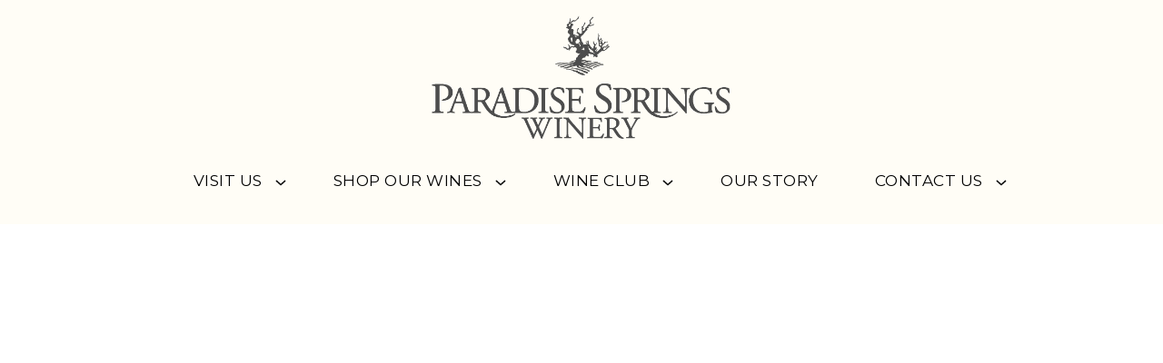

--- FILE ---
content_type: text/html; charset=UTF-8
request_url: https://www.paradisespringsofsantabarbara.com/product/Bubbles?productListName=Wines&position=5
body_size: 14948
content:
<!DOCTYPE html>
<html lang="en-US" class="no-js">
<head>
  <script>(function(html){html.className = html.className.replace(/\bno-js\b/,'js')})(document.documentElement);</script>
<meta name='robots' content='index, follow, max-image-preview:large, max-snippet:-1, max-video-preview:-1' />

	<!-- This site is optimized with the Yoast SEO plugin v26.8 - https://yoast.com/product/yoast-seo-wordpress/ -->
	<title>Product - Paradise Springs Winery Santa Barbara</title>
	<link rel="canonical" href="https://paradisespringsofsantabarbara.com/product/" />
	<meta property="og:locale" content="en_US" />
	<meta property="og:type" content="article" />
	<meta property="og:title" content="Product - Paradise Springs Winery Santa Barbara" />
	<meta property="og:url" content="https://paradisespringsofsantabarbara.com/product/" />
	<meta property="og:site_name" content="Paradise Springs Winery Santa Barbara" />
	<meta property="article:modified_time" content="2019-03-13T18:55:17+00:00" />
	<meta name="twitter:card" content="summary_large_image" />
	<script type="application/ld+json" class="yoast-schema-graph">{"@context":"https://schema.org","@graph":[{"@type":"WebPage","@id":"https://paradisespringsofsantabarbara.com/product/","url":"https://paradisespringsofsantabarbara.com/product/","name":"Product - Paradise Springs Winery Santa Barbara","isPartOf":{"@id":"https://paradisespringsofsantabarbara.com/#website"},"datePublished":"2018-10-29T20:43:05+00:00","dateModified":"2019-03-13T18:55:17+00:00","breadcrumb":{"@id":"https://paradisespringsofsantabarbara.com/product/#breadcrumb"},"inLanguage":"en-US","potentialAction":[{"@type":"ReadAction","target":["https://paradisespringsofsantabarbara.com/product/"]}]},{"@type":"BreadcrumbList","@id":"https://paradisespringsofsantabarbara.com/product/#breadcrumb","itemListElement":[{"@type":"ListItem","position":1,"name":"Home","item":"https://paradisespringsofsantabarbara.com/"},{"@type":"ListItem","position":2,"name":"Product"}]},{"@type":"WebSite","@id":"https://paradisespringsofsantabarbara.com/#website","url":"https://paradisespringsofsantabarbara.com/","name":"Paradise Springs Winery Santa Barbara","description":"Santa Barbara, CA","potentialAction":[{"@type":"SearchAction","target":{"@type":"EntryPoint","urlTemplate":"https://paradisespringsofsantabarbara.com/?s={search_term_string}"},"query-input":{"@type":"PropertyValueSpecification","valueRequired":true,"valueName":"search_term_string"}}],"inLanguage":"en-US"}]}</script>
	<!-- / Yoast SEO plugin. -->


<link rel='dns-prefetch' href='//code.jquery.com' />
<link rel='dns-prefetch' href='//paradisespringsofsantabarbara.com' />
<link rel='dns-prefetch' href='//player.vimeo.com' />
<link rel='dns-prefetch' href='//cdn.commerce7.com' />
<link rel='dns-prefetch' href='//fonts.googleapis.com' />
<link rel="alternate" title="oEmbed (JSON)" type="application/json+oembed" href="https://paradisespringsofsantabarbara.com/wp-json/oembed/1.0/embed?url=https%3A%2F%2Fparadisespringsofsantabarbara.com%2Fproduct%2F" />
<link rel="alternate" title="oEmbed (XML)" type="text/xml+oembed" href="https://paradisespringsofsantabarbara.com/wp-json/oembed/1.0/embed?url=https%3A%2F%2Fparadisespringsofsantabarbara.com%2Fproduct%2F&#038;format=xml" />
<style id='wp-img-auto-sizes-contain-inline-css' type='text/css'>
img:is([sizes=auto i],[sizes^="auto," i]){contain-intrinsic-size:3000px 1500px}
/*# sourceURL=wp-img-auto-sizes-contain-inline-css */
</style>
<link rel='stylesheet' id='mec-select2-style-css' href='https://paradisespringsofsantabarbara.com/wp-content/plugins/modern-events-calendar-lite/assets/packages/select2/select2.min.css?ver=7.29.0' type='text/css' media='all' />
<link rel='stylesheet' id='mec-font-icons-css' href='https://paradisespringsofsantabarbara.com/wp-content/plugins/modern-events-calendar-lite/assets/css/iconfonts.css?ver=7.29.0' type='text/css' media='all' />
<link rel='stylesheet' id='mec-frontend-style-css' href='https://paradisespringsofsantabarbara.com/wp-content/plugins/modern-events-calendar-lite/assets/css/frontend.min.css?ver=7.29.0' type='text/css' media='all' />
<link rel='stylesheet' id='mec-tooltip-style-css' href='https://paradisespringsofsantabarbara.com/wp-content/plugins/modern-events-calendar-lite/assets/packages/tooltip/tooltip.css?ver=7.29.0' type='text/css' media='all' />
<link rel='stylesheet' id='mec-tooltip-shadow-style-css' href='https://paradisespringsofsantabarbara.com/wp-content/plugins/modern-events-calendar-lite/assets/packages/tooltip/tooltipster-sideTip-shadow.min.css?ver=7.29.0' type='text/css' media='all' />
<link rel='stylesheet' id='featherlight-css' href='https://paradisespringsofsantabarbara.com/wp-content/plugins/modern-events-calendar-lite/assets/packages/featherlight/featherlight.css?ver=7.29.0' type='text/css' media='all' />
<link rel='stylesheet' id='mec-lity-style-css' href='https://paradisespringsofsantabarbara.com/wp-content/plugins/modern-events-calendar-lite/assets/packages/lity/lity.min.css?ver=7.29.0' type='text/css' media='all' />
<link rel='stylesheet' id='mec-general-calendar-style-css' href='https://paradisespringsofsantabarbara.com/wp-content/plugins/modern-events-calendar-lite/assets/css/mec-general-calendar.css?ver=7.29.0' type='text/css' media='all' />
<style id='classic-theme-styles-inline-css' type='text/css'>
/*! This file is auto-generated */
.wp-block-button__link{color:#fff;background-color:#32373c;border-radius:9999px;box-shadow:none;text-decoration:none;padding:calc(.667em + 2px) calc(1.333em + 2px);font-size:1.125em}.wp-block-file__button{background:#32373c;color:#fff;text-decoration:none}
/*# sourceURL=/wp-includes/css/classic-themes.min.css */
</style>
<link rel='stylesheet' id='wp-pagenavi-css' href='https://paradisespringsofsantabarbara.com/wp-content/mu-plugins/wp-pagenavi/pagenavi-css.css?ver=2.70' type='text/css' media='all' />
<link rel='stylesheet' id='c7-v2-css' href='//cdn.commerce7.com/v2/commerce7.css?ver=6.9' type='text/css' media='all' />
<link rel='stylesheet' id='c7-v2-overrides-css' href='https://paradisespringsofsantabarbara.com/wp-content/themes/wp-spectratheme/commerce7-v2.css?ver=1765569407' type='text/css' media='all' />
<link rel='stylesheet' id='theme-style-css' href='https://paradisespringsofsantabarbara.com/wp-content/themes/wp-spectratheme/style.css?ver=1765569407' type='text/css' media='all' />
<style id='theme-style-inline-css' type='text/css'>
h1, h2, .c7-product-detail h1, h3, .c7-product-detail h2, .c7-product-detail h1, .c7-product-detail h3, .c7-checkout-summary h2, .c7-modal__content h2, h4, h5, h6 { font-family: EB Garamond; }
body, p { font-family: Montserrat; }

:root{
--c7-heading-font-family: EB Garamond;
--c7-font-family: Montserrat;
}
/*# sourceURL=theme-style-inline-css */
</style>
<link rel='stylesheet' id='spectra-headings-fonts-css' href='//fonts.googleapis.com/css?family=EB+Garamond%3A400italic%2C700italic&#038;display=swap&#038;ver=6.9' type='text/css' media='all' />
<link rel='stylesheet' id='spectra-body-fonts-css' href='//fonts.googleapis.com/css?family=Montserrat%3A400%2C700&#038;display=swap&#038;ver=6.9' type='text/css' media='all' />
<link rel='stylesheet' id='theme-styles-child-css' href='https://paradisespringsofsantabarbara.com/wp-content/themes/wp-spectratheme-child/style.css?ver=1765569405' type='text/css' media='all' />
<script type="text/javascript" src="//code.jquery.com/jquery-3.3.1.min.js" id="jquery-js"></script>
<link rel="https://api.w.org/" href="https://paradisespringsofsantabarbara.com/wp-json/" /><link rel="alternate" title="JSON" type="application/json" href="https://paradisespringsofsantabarbara.com/wp-json/wp/v2/pages/567" /><link rel='shortlink' href='https://paradisespringsofsantabarbara.com/?p=567' />
    <script>
      !function(t,o,c,k){if(!t.tock){var e=t.tock=function(){e.callMethod?
      e.callMethod.apply(e,arguments):e.queue.push(arguments)};t._tock||(t._tock=e),
      e.push=e,e.loaded=!0,e.version='1.0',e.queue=[];var f=o.createElement(c);f.async=!0,
      f.src=k;var g=o.getElementsByTagName(c)[0];g.parentNode.insertBefore(f,g)}}(
      window,document,'script','https://www.exploretock.com/tock.js');

      tock('init', 'paradisespringswinery');
    </script>
<link rel="icon" href="https://paradisespringsofsantabarbara.com/wp-content/uploads/2025/10/Untitled-2-150x150.png" sizes="32x32" />
<link rel="icon" href="https://paradisespringsofsantabarbara.com/wp-content/uploads/2025/10/Untitled-2-300x300.png" sizes="192x192" />
<link rel="apple-touch-icon" href="https://paradisespringsofsantabarbara.com/wp-content/uploads/2025/10/Untitled-2-300x300.png" />
<meta name="msapplication-TileImage" content="https://paradisespringsofsantabarbara.com/wp-content/uploads/2025/10/Untitled-2-300x300.png" />
		<style type="text/css" id="wp-custom-css">
			:root {
    --black: #000000;
    --white: #FFFFFF;
    --grey: #2d2d2c;
    --yellow: #ffecb6;
		--yellow-dark: #d0a95c;
		--offwhite: #fffdf6;
	
	--c7-link-color: var(--grey);
	--c7-button-border-radius: 0px;
}


h1, .h1, h2, .h2, h3, .h3, h4, .h4, h5, .h5, h6, .h6, .mec-event-title a {
	 font-family: "EB Garamond", serif;
	font-style: normal;
}

.c7-product__title a {
	font-family: "EB Garamond", serif !important;
  font-weight: 400;
  font-style: Regular;
  font-size: 22px;
  leading-trim: NONE;
  line-height: 28px;
  letter-spacing: 0px;
  text-align: center;
	color: #000000;
	text-transform: none;
}

.c7-product__add-to-cart__price {
	font-family: "EB Garamond", serif !important;
  font-weight: 400;
  font-style: Regular;
  font-size: 20px;
  leading-trim: NONE;
  line-height: 28px;
  letter-spacing: 0px;
	color: #000000;
}

.c7-product__add-to-cart__price__variant {
font-family: EB Garamond;
font-weight: 400;
font-style: Regular;
font-size: 14px;
leading-trim: NONE;
line-height: 26px;
letter-spacing: 0px;
text-transform: capitalize;
}

.header {
    background-color: var(--white);
}

@media screen and (max-width: 64em) {
    .c7-tools {
        background: #000
    }
}

@media only screen and (min-width: 64.0625em) {
    .c7-tools {
        margin-top: -24px;
        top: 10px
    }
}

.scrolled .header {
    background-color: var(--white);
    box-shadow: 0px 4px 8px rgba(0, 0, 0, .1)
}

.scrolled .header__logo a img:first-child {
    opacity: 1
}

.scrolled .header__logo a img.logo-alternate {
    display: none
}

.scrolled .header__navigation__menu .menu-header-container>ul>li>a {
    color: #000
}

.scrolled .header__navigation__menu .menu-header-container>ul>li>a:hover,
.scrolled .header__navigation__menu .menu-header-container>ul>li>a:focus,
.scrolled .header__navigation__menu .menu-header-container>ul>li>a:active {
    color: var(--primary-navigation-anchor-color-hover)
}

.scrolled .header__navigation__menu .menu-header-container>ul>li>button {
    stroke: #000
}

.show-mobile-nav .menu-header-container {
    background: var(--white);
}

@media only screen and (max-width: 64em) {
    .header__navigation__menu .menu-header-container {
        top: 52px
    }

    .show-mobile-nav .header__navigation__menu .menu-header-container {
        background-color: var(--white);
    }
}


.show-mobile-nav .header__navigation__menu .menu-header-container a {
    color: #000
}

.header__navigation__menu .menu-header-container a:hover,
.header__navigation__menu .menu-header-container a:focus,
.header__navigation__menu .menu-header-container a:active {
    color: var(--primary-navigation-anchor-color-hover)
}

.show-mobile-nav .header__navigation__menu .menu-header-container a:hover,
.show-mobile-nav .header__navigation__menu .menu-header-container a:focus,
.show-mobile-nav .header__navigation__menu .menu-header-container a:active {
    color: var(--primary-navigation-anchor-color-hover)
}

.header__navigation__menu .menu-header-container .current-menu-item>a,
.header__navigation__menu .menu-header-container .current-menu-parent>a,
.header__navigation__menu .menu-header-container .hover>a {
    color: var(--primary-navigation-anchor-color-hover)
}

.show-mobile-nav .header__navigation__menu .menu-header-container .current-menu-item>a,
.show-mobile-nav .header__navigation__menu .menu-header-container .current-menu-parent>a,
.show-mobile-nav .header__navigation__menu .menu-header-container .hover>a {
    color: var(--primary-navigation-anchor-color-hover)
}

.show-mobile-nav .header__navigation__menu .menu-header-container .dropdown-toggle {
    stroke: #000 !important
}

.padding-top-normal {
    padding-top: 3rem !important
}

@media only screen and (min-width: 64.0625em) {
    .padding-top-normal {
        padding-top: 6rem !important
    }
}

.ç {
    padding-top: 1.5rem !important
}

@media only screen and (min-width: 64.0625em) {
    .padding-top-half {
        padding-top: 3rem !important
    }
}

.padding-top-double {
    padding-top: 6rem !important
}

@media only screen and (min-width: 64.0625em) {
    .padding-top-double {
        padding-top: 12rem !important
    }
}


@media only screen and (min-width: 64.0625em) {
    .more-padding-top {
        padding-top: 14rem !important
    }
}

.padding-top-none {
    padding-top: 0 !important
}

.padding-bottom-normal {
    padding-bottom: 3rem !important
}

@media only screen and (min-width: 64.0625em) {
    .padding-bottom-normal {
        padding-bottom: 6rem !important
    }
}

.padding-bottom-half {
    padding-bottom: 1.5rem !important
}

@media only screen and (min-width: 64.0625em) {
    .padding-bottom-half {
        padding-bottom: 3rem !important
    }
}

.padding-bottom-double {
    padding-bottom: 6rem !important
}

@media only screen and (min-width: 64.0625em) {
    .padding-bottom-double {
        padding-bottom: 12rem !important
    }
}

.padding-bottom-none {
    padding-bottom: 0 !important
}

.c7-btn{
  font-family: Montserrat;
  font-weight: 600;
  font-style: SemiBold;
  font-size: 13px;
  leading-trim: NONE;
  line-height: 28px;
  letter-spacing: 0.75px;
  text-align: center;
  text-transform: uppercase;
	background: var(--black);
	color: var(--white) !important;
  border: 1px solid #000000;
}

.button {
  font-family: Montserrat;
  font-weight: 600;
  font-style: SemiBold;
  font-size: 13px;
  leading-trim: NONE;
  line-height: 28px;
  letter-spacing: 0.75px;
  text-align: center;
  text-transform: uppercase;
	border: 1px solid #000000;
	background: transparent;
	color: var(--black);
}

.intro-button  {
  font-family: Montserrat;
  font-weight: 600;
  font-style: SemiBold;
  font-size: 13px;
  leading-trim: NONE;
  line-height: 28px;
  letter-spacing: 0.75px;
  text-align: center;
  text-transform: uppercase;
	border: 1px solid var(--white);
	background: var(--white);
	color: var(--black)!important;
}

.intro-button:hover {
	border: 1px solid var(--black);
}

.button:hover{
	color: var(--white)!important;
}

.c7-btn:hover{
	border: 1px solid #000000;
	background: transparent !important;
	color: var(--black) !important;
}

.black-btn {
  font-family: Montserrat;
  font-weight: 600;
  font-style: SemiBold;
  font-size: 13px;
  leading-trim: NONE;
  line-height: 28px;
  letter-spacing: 0.75px;
  text-align: center;
  text-transform: uppercase;
	background: var(--black);
	color: var(--white) !important;
  border: 1px solid #000000;
  min-height: 46px;
	cursor: pointer;
  display: inline-block;
  border: 1px solid #000000;  border-radius: var(--c7-button-border-radius);
  padding: 11px 20px;
  text-decoration: none;
  transition: all .1s ease-out;
  outline-width: medium;
  outline-style: none;
}

.black-btn:hover{
	border: 1px solid #000000;
	background: transparent !important;
	color: var(--black);
}

.yellow-background{
	background: var(--yellow);
}

.grey-background{
	background: var(--grey);
	color: var(--white);
}

.light-background {
	background: #fff6db;
}

.button-flex {
	display: flex;
	justify-content: center;
	flex-direction: column;
	margin: 0 auto;
}

.button-flex>a {
	flex: 1;
}

@media only screen and (min-width: 42em) {
	.button-flex {
		width: 50%;
	}
}

@media only screen and (min-width: 55.5em) {
	.button-flex {
		justify-content: center;
		flex-direction: row;
		width: 50%;
		gap: 0.3rem
	}
}

.large-text {
	font-family: "EB Garamond", serif;
  font-weight: 400;
  font-style: regular;
  line-height: 44px;
  letter-spacing: -0.5px;
  text-align: center;
}

@media only screen and (min-width: 64.0625em) {
	.large-text {
  font-size: 34px;
	line-height: 50px;
	}
}

@media only screen and (max-width: 64.0624em) {
	.large-text {
  font-size: 20px;
	line-height: 30px;
	}
}

.subnav{
    max-width: 100%;
    margin: 0;
    padding: 2rem 0 1rem;
	  background-color: #FFF9E5;
}

.subnav a{
	display: inline-block;
	margin: 0 1rem 1rem;
	letter-spacing: 0.05em;
	text-transform: uppercase;
	font-size: 17px;
	text-decoration:none;
}

.subnav a:hover{
	opacity: 0.8;
	color: var(--grey);
}

@media only screen and (max-width: 48em) {
.subnav {
	text-align: center;
	}
}

@media only screen and (max-width: 48em) {
.subnav a{
	margin: 0 .5rem .5rem;
	font-size: 9px!important;
	padding-bottom: 10px
	}
}

.subnav a:hover {
	text-decoration:underline;
	text-underline-offset: 5px;

}


.linkBtnUnderlined{
	text-transform:uppercase!important;
	text-decoration: underline;
	text-underline-offset: 5px;
}

.wide-content .c7t-content {
	max-width: 110rem;
	margin: 0 auto;
}

.event-content .c7t-content {
	max-width: 80rem;
	margin: 0 auto;
}

.how-content .c7t-content {
	max-width: 84rem;
	margin: 0 auto;
}

.medium-content .c7t-content {
	max-width: 75rem;
	margin: 0 auto;
}

.reviews-content .c7t-content {
	max-width: 80rem;
	margin: 0 auto;
}

.about-content .c7t-content {
	max-width: 68rem;
	margin: 0 auto;
}

.name-content .c7t-content {
	max-width: 58rem;
	margin: 0 auto;
}

.club-content .c7t-content {
	max-width: 75rem;
	margin: 0 auto;
}

.clubs-content .c7t-content {
	max-width: 90rem;
	margin: 0 auto;
}

.two-clubs-content .c7t-content {
	max-width: 65rem;
	margin: 0 auto;
}

.narrower-content .c7t-content {
	max-width: 30rem;
	margin: 0 auto;
}

.intro .c7t-content {
	max-width: 57rem;
	margin: 0 auto;
}

.c7-club-join-button{
	text-align: center;
}

.subscribe-padding-top {
padding-top: 30rem !important;
}

.subscribe-padding-bottom {
padding-bottom: 30rem !important;
}

.subscribe-section .c7-form{
	margin: 0 auto;
}

@media only screen and (max-width: 48em) {
    .center-mobile {
        text-align:center !important
    }
}

main a {
	font-family: Montserrat;
  font-weight: 600;
  font-style: SemiBold;
  font-size: 14px;
  leading-trim: NONE;
  line-height: 28px;
  letter-spacing: 0.75px;
  text-transform: uppercase;
	color: #4D4D4D !important;
	text-decoration: underline;
	text-underline-offset: 5px;
}

main a:hover {
	color: var(--grey) !important; 
	text-decoration-color: var(--yellow-dark) !important;
}

.c7-link {
  font-family: Montserrat;
  font-weight: 600;
  font-style: SemiBold;
  font-size: 14px;
  leading-trim: NONE;
  line-height: 28px;
  letter-spacing: 0.75px;
  text-transform: uppercase;
	color: #4D4D4D !important;
	text-decoration: underline;
	text-underline-offset: 5px;
}

.c7-link:hover {
  color: var(--grey) !important; 
  text-decoration-color: var(--yellow-dark) !important;
}

a[href^="mailto:"] {
	text-transform: lowercase;
	letter-spacing: 0px;
	font-size: 13px;
}

@media only screen and (min-width: 48em) {
    a[href^="mailto:"] {
        letter-spacing: 0.5px;
				font-size: 14px;
    }
}

.c7-product__add-to-cart__form {
    display: flex;
    justify-content: flex-start;
    align-items: center;
    margin: 10px 0;
}

 .c7-product__details {
    display: flex; 
   flex-direction: column;
}

.header-promo-bar *{
	color: var(--black)!important;
}
.c7-order-summary__buttons a{
	font-size: 13px !important;
}

.c7-account__header {
  background: #fffdf6;
}

.c7-message,
.c7-carrot {
  background: #fffdf6;
}

.c7-checkout__summary-container {
    background: #fffdf6;
}

.c7-checkout__background {
    background: #fffdf6;
}

.c7-breadcrumbs .c7-active, .c7-breadcrumbs .c7-completed:hover, .c7-breadcrumbs .c7-completed:focus {
    background: #fffdf6;
}


.header__navigation__menu .menu-header-container a {
   text-transform: uppercase;
	 font-weight: 500;
   font-style: Medium;
   font-size: 17px;
   line-height: 28px;
   letter-spacing: 0.5px;
	 font-family: "Montserrat";
   color: #000000;
	 margin-left: 30px;
}


.header__navigation__menu .menu-header-container > ul > li > ul > li {
    background: #fffdf6!important;
}

.header__navigation__menu .menu-header-container>ul>li>ul>li>a {

}

.header__navigation__menu .menu-header-container > ul > li > ul {
    background: #fffdf6;
}

.header__navigation__menu .menu-header-container > ul > li > ul > li > a {
		background: #fffdf6;
    padding: .25rem .25rem;
    width: 385px;
}

.c7-user-nav__account > a, .c7-user-nav__cart > button {
	 font-weight: 500;
   font-style: Medium;
   font-size: 15px;
   line-height: 28px;
   letter-spacing: 0.5px;
	 font-family: "Montserrat";
	 color: #000000;
}

.c7-form input[type='text'], .c7-form input[type='email'], .c7-form input[type='number'], .c7-form input[type='tel'], .c7-form input[type='username'], .c7-form input[type='password'], .c7-form textarea, .c7-form--stripe, .c7-order-item input, .c7-form select, .c7-order-item select {
   height: 52px;
	 border-radius: 0px;
}

.wide .c7t-half-text__wrapper { 
  max-width: 76rem !important;
}

.wider .c7t-half-text__wrapper { 
  max-width: 86rem !important;
}

@media only screen and (min-width: 40.0625em) {
	.c7t-half-text h3 {
  font-size: 34px !important;
	}
}

@media only screen and (min-width: 40.0625em) {
	.small-title {
  font-size: 34px !important;
	}
}

.intro-content .c7t-content { 
	max-width: 55rem;
	margin: 0 auto;
}

.visit-content .c7t-content { 
	max-width: 44rem;
	margin: 0 auto;
}

.product-filters {
    width: 100%;
    display: flex;
    justify-content: center;
    align-items: center;
    flex-wrap: wrap;
	  margin-top: 40px;
}

.product-filters span {
    display: inline-block;
    padding: 0 1rem;
}

@media screen and (max-width: 800px) {
    .product-filters span {
        width:100%;
    }
}

.product-filters div {
    padding: 0 1rem;
}

@media screen and (max-width: 800px) {
    .product-filters div {
        width:50%;
    }
}

@media screen and (max-width: 480px) {
    .product-filters div {
        width:100%;
    }
}

@media screen and (max-width: 800px) {
    .product-filters .c7-form__field {
        flex:auto;
    }
}

li {
  margin-bottom: 10px;
}

.messaging-box .c7t-content { 
	max-width: 95rem;
	margin: 0 auto;
}

.messaging-box {
    padding: 10px;
    max-width: 60rem;
    margin: 1rem auto;
    width: 100%;
	  background-color: var(--white);
}

@media only screen and (min-width: 40.0625em) {
    .messaging-box {
        margin:1.5rem auto;
    }
}

@media only screen and (min-width: 64.0625em) {
    .messaging-box {
        margin:2.25rem auto;
    }
}


.messaging-box .c7t-template-width {
    border: 1px solid var(--grey);
    padding: 1.25rem;
}

@media only screen and (min-width: 40.0625em) {
    .messaging-box .c7t-template-width {
        padding:2rem;
    }
}

@media only screen and (min-width: 64.0625em) {
    .messaging-box .c7t-template-width {
        padding:2.5rem;
    }
}

.messaging-box .c7t-template-width * {
    color: var(--grey);
}

.justify .c7t-content p {
	    text-align: justify;
}

.bring-forward {
	z-index:1 !important;
}

@media only screen and (max-width: 1023px) {
    .features .c7t-template-width>div {
        width:50%
    }

    .features .c7t-content {
        display: flex;
        flex-wrap: wrap
    }
}


[id] {
    scroll-margin-top: 200px;
}


@media only screen and (max-width: 767px) {
	h2, .h2{
		font-size: 32px;
	}
}

@media only screen and (max-width: 767px) {
	h3, .h3{
		font-size: 26px;
	}
}

/* .mec-event-list-standard .mec-event-title {
    font-size: 20px;
    font-weight: 600;
    letter-spacing: -1px;
    margin: 0 0 10px;
} */

.mec-event-list-standard .mec-event-title a {
    font-size: 20px;
    color: #232324 !important;
}

.large {
  line-height: 44px;
  letter-spacing: -0.05px;
  text-align: center;
}

@media only screen and (min-width: 64.0625em) {
	.large{
  font-size: 22px;
	line-height: 36px;
	}
}

@media only screen and (max-width: 64.0624em) {
	.large {
  font-size: 20px;
	line-height: 30px;
	}
}
	
.c7-subscribe .c7-btn, .c7-subscribe .c7-btn {
    background-color: var(--white)!important;
    color: var(--black) !important;
}


body.home .c7-subscribe .c7-btn:hover, .c7-subscribe .c7-btn:hover {
    background-color: var(--black) !important;
	  opacity: 1;
    color: var(--white) !important;
	  border: 1px solid #000000;
}

.mec-wrap .mec-totalcal-box {
    background: transparent;
}

.mec-event-footer {
    background: transparent;
}

.mec-event-sharing-wrap {
	display: none;
}

.entry-content .mec-wrap h1 a, .entry-content .mec-wrap h2 a, .entry-content .mec-wrap h3 a, .entry-content .mec-wrap h4 a, .entry-content .mec-wrap h5 a, .entry-content .mec-wrap h6 a, .mec-wrap .mec-calendar .mec-event-article .mec-event-title a, .mec-wrap .mec-event-grid-classic .mec-event-title a, .mec-wrap .mec-event-grid-clean .mec-event-title a, .mec-wrap .mec-event-grid-minimal .mec-event-title a, .mec-wrap .mec-event-grid-modern .mec-event-title a, .mec-wrap .mec-event-grid-simple .mec-event-title a, .mec-wrap .mec-event-list-classic .mec-event-title a, .mec-wrap .mec-event-list-minimal .mec-event-title a, .mec-wrap .mec-event-list-standard .mec-event-title a, .mec-wrap .mec-wrap .mec-event-list-modern .mec-event-title a, .mec-wrap h1 a, .mec-wrap h2 a, .mec-wrap h3 a, .mec-wrap h4 a, .mec-wrap h5 a, .mec-wrap h6 a {
		 font-family: "EB Garamond", serif;
	font-style: normal;
}

.entry-content .mec-wrap h1 a { 
text-transform: none;
}

.mec-single-event .mec-events-event-image {
    display: none;
}

.entry-content .mec-wrap h1, .entry-content .mec-wrap h2, .entry-content .mec-wrap h3, .entry-content .mec-wrap h4, .entry-content .mec-wrap h5, .entry-content .mec-wrap h6, .mec-events-meta-group-countdown .countdown-w span, .mec-hourly-schedule-speaker-job-title, .mec-hourly-schedule-speaker-name, .mec-single-event .mec-event-meta dt, .mec-ticket-available-spots .mec-event-ticket-name, .mec-wrap h1, .mec-wrap h2, .mec-wrap h3, .mec-wrap h4, .mec-wrap h5, .mec-wrap h6, .post-type-archive-mec-events h1, .tax-mec_category h1 {
    		 font-family: "EB Garamond", serif;
	font-style: normal;
}

.mec-single-event .mec-events-meta-group-countdown {
	    display: none;
}

.mec-single-event .mec-event-social {
	display: none;
}

.mec-wrap p {
    margin: 0 0 20px 0;
    color: #232324;
    font-size: 14px;
    line-height: 1.8;
}

.nocomments {
	display: none;
}

.mec-single-event .mec-event-export-module {
	display: none;
}

.mec-single-event .mec-event-meta dt, .mec-single-event .mec-event-meta h3, .mec-single-modern .col-md-4 .mec-sponsors-details h3, .mec-sponsors-details .mec-events-single-section-title {
    font-family: "EB Garamond", serif;
    color: #232324;
}

.lity-content .mec-events-meta-group-booking .mec-event-ticket-available, .mec-breadcrumbs .mec-current, .mec-breadcrumbs a, .mec-breadcrumbs span .mec-event-content p, .mec-event-data-field-items, .mec-event-data-fields .mec-event-data-field-item .mec-event-data-field-name, .mec-event-data-fields .mec-event-data-field-item .mec-event-data-field-value, .mec-event-schedule-content dl dt, .mec-events-button, .mec-events-meta-group-tags, .mec-events-meta-group-tags a, .mec-hourly-schedule-speaker-description, .mec-load-more-button, .mec-next-occ-booking span, .mec-single-event .mec-event-meta .mec-events-event-cost, .mec-single-event .mec-event-meta dd, .mec-single-event .mec-event-meta dd a, .mec-single-event .mec-events-meta-group-booking .mec-event-ticket-available, .mec-single-event .mec-speakers-details ul li .mec-speaker-job-title, .mec-single-event .mec-speakers-details ul li .mec-speaker-name, .mec-single-modern .mec-single-event-bar>div dd, .mec-wrap .info-msg div, .mec-wrap .mec-error div, .mec-wrap .mec-success div, .mec-wrap .warning-msg div, .mec-wrap abbr, .mec-wrap p {
	color:#232324;
}

.mec-single-event .mec-booking-button {
    background: var(--black) !important;
    color: #fff !important;
	  transition: all .1s ease-out;
	  font-weight: 600;
    font-style: SemiBold;
    font-size: 13px;
    leading-trim: NONE;
    letter-spacing: 0.75px;
    text-transform: uppercase;
}


.mec-single-event .mec-booking-button:hover {
	border: 1px solid #000000;
	background: transparent !important;
	color: var(--black) !important;
}

.mec-event-footer .mec-booking-button {
        background: var(--black) !important;
    color: #fff !important;
	  transition: all .1s ease-out;
	  font-weight: 600;
    font-style: SemiBold;
    font-size: 13px;
    leading-trim: NONE;
    letter-spacing: 0.75px;
    text-transform: uppercase;
}

.mec-event-footer .mec-booking-button:hover {
	border: 1px solid #000000;
	background: transparent !important;
	color: var(--black) !important;
}


.entry-content .mec-wrap h1, .entry-content .mec-wrap h2, .entry-content .mec-wrap h3, .entry-content .mec-wrap h4, .entry-content .mec-wrap h5, .entry-content .mec-wrap h6, .mec-wrap h1, .mec-wrap h2, .mec-wrap h3, .mec-wrap h4, .mec-wrap h5, .mec-wrap h6 {
    color: #232324;
}

.mec-wrap {
    font-weight: 400;
    color: #232324 !important;
}

.mec-event-list-standard .mec-time-details {
	color: #233234;
}

.mec-event-list-standard .col-md-3.mec-event-image-wrap .mec-event-image {
    padding-top: 10px;
    padding-left: 10px;
}

.c7-product__add-to-cart__price__variant {
	display:none;
}

.mec-start-date-label{
	font-size: 16px;
	font-weight: bold;
}

.club-selector-wrapper {
   justify-content: center;
}


.scrolled .header{ 
	position: relative; 
}

body.scrolled .header--image {
    opacity: 1;
}

.header__navigation__menu .menu-header-container > ul > li > ul > li > a {

    padding-top: 1rem!important;
}

.footer__social-media svg{
	width:30px;
	height:25px;
}

/* Fullsteam payments */
@media screen and (max-width: 540px){
	iframe#fullsteam-hosted-digitalwallet-frame {
margin-right: 0 !important;
	}
}		</style>
		<style>:root,::before,::after{--mec-color-skin: #4d4d4d;--mec-color-skin-rgba-1: rgba(77,77,77,.25);--mec-color-skin-rgba-2: rgba(77,77,77,.5);--mec-color-skin-rgba-3: rgba(77,77,77,.75);--mec-color-skin-rgba-4: rgba(77,77,77,.11);--mec-primary-border-radius: ;--mec-secondary-border-radius: ;--mec-container-normal-width: 1196px;--mec-container-large-width: 1690px;--mec-fes-main-color: #40d9f1;--mec-fes-main-color-rgba-1: rgba(64, 217, 241, 0.12);--mec-fes-main-color-rgba-2: rgba(64, 217, 241, 0.23);--mec-fes-main-color-rgba-3: rgba(64, 217, 241, 0.03);--mec-fes-main-color-rgba-4: rgba(64, 217, 241, 0.3);--mec-fes-main-color-rgba-5: rgb(64 217 241 / 7%);--mec-fes-main-color-rgba-6: rgba(64, 217, 241, 0.2);</style>	<meta charset="UTF-8">
	<meta name="viewport" content="width=device-width, initial-scale=1">
        
    <link rel="preconnect" href="https://fonts.googleapis.com">
<link rel="preconnect" href="https://fonts.gstatic.com" crossorigin>
<link href="https://fonts.googleapis.com/css2?family=EB+Garamond:ital,wght@0,400..800;1,400..800&display=swap" rel="stylesheet"><style id='global-styles-inline-css' type='text/css'>
:root{--wp--preset--aspect-ratio--square: 1;--wp--preset--aspect-ratio--4-3: 4/3;--wp--preset--aspect-ratio--3-4: 3/4;--wp--preset--aspect-ratio--3-2: 3/2;--wp--preset--aspect-ratio--2-3: 2/3;--wp--preset--aspect-ratio--16-9: 16/9;--wp--preset--aspect-ratio--9-16: 9/16;--wp--preset--color--black: #000000;--wp--preset--color--cyan-bluish-gray: #abb8c3;--wp--preset--color--white: #ffffff;--wp--preset--color--pale-pink: #f78da7;--wp--preset--color--vivid-red: #cf2e2e;--wp--preset--color--luminous-vivid-orange: #ff6900;--wp--preset--color--luminous-vivid-amber: #fcb900;--wp--preset--color--light-green-cyan: #7bdcb5;--wp--preset--color--vivid-green-cyan: #00d084;--wp--preset--color--pale-cyan-blue: #8ed1fc;--wp--preset--color--vivid-cyan-blue: #0693e3;--wp--preset--color--vivid-purple: #9b51e0;--wp--preset--gradient--vivid-cyan-blue-to-vivid-purple: linear-gradient(135deg,rgb(6,147,227) 0%,rgb(155,81,224) 100%);--wp--preset--gradient--light-green-cyan-to-vivid-green-cyan: linear-gradient(135deg,rgb(122,220,180) 0%,rgb(0,208,130) 100%);--wp--preset--gradient--luminous-vivid-amber-to-luminous-vivid-orange: linear-gradient(135deg,rgb(252,185,0) 0%,rgb(255,105,0) 100%);--wp--preset--gradient--luminous-vivid-orange-to-vivid-red: linear-gradient(135deg,rgb(255,105,0) 0%,rgb(207,46,46) 100%);--wp--preset--gradient--very-light-gray-to-cyan-bluish-gray: linear-gradient(135deg,rgb(238,238,238) 0%,rgb(169,184,195) 100%);--wp--preset--gradient--cool-to-warm-spectrum: linear-gradient(135deg,rgb(74,234,220) 0%,rgb(151,120,209) 20%,rgb(207,42,186) 40%,rgb(238,44,130) 60%,rgb(251,105,98) 80%,rgb(254,248,76) 100%);--wp--preset--gradient--blush-light-purple: linear-gradient(135deg,rgb(255,206,236) 0%,rgb(152,150,240) 100%);--wp--preset--gradient--blush-bordeaux: linear-gradient(135deg,rgb(254,205,165) 0%,rgb(254,45,45) 50%,rgb(107,0,62) 100%);--wp--preset--gradient--luminous-dusk: linear-gradient(135deg,rgb(255,203,112) 0%,rgb(199,81,192) 50%,rgb(65,88,208) 100%);--wp--preset--gradient--pale-ocean: linear-gradient(135deg,rgb(255,245,203) 0%,rgb(182,227,212) 50%,rgb(51,167,181) 100%);--wp--preset--gradient--electric-grass: linear-gradient(135deg,rgb(202,248,128) 0%,rgb(113,206,126) 100%);--wp--preset--gradient--midnight: linear-gradient(135deg,rgb(2,3,129) 0%,rgb(40,116,252) 100%);--wp--preset--font-size--small: 13px;--wp--preset--font-size--medium: 20px;--wp--preset--font-size--large: 36px;--wp--preset--font-size--x-large: 42px;--wp--preset--spacing--20: 0.44rem;--wp--preset--spacing--30: 0.67rem;--wp--preset--spacing--40: 1rem;--wp--preset--spacing--50: 1.5rem;--wp--preset--spacing--60: 2.25rem;--wp--preset--spacing--70: 3.38rem;--wp--preset--spacing--80: 5.06rem;--wp--preset--shadow--natural: 6px 6px 9px rgba(0, 0, 0, 0.2);--wp--preset--shadow--deep: 12px 12px 50px rgba(0, 0, 0, 0.4);--wp--preset--shadow--sharp: 6px 6px 0px rgba(0, 0, 0, 0.2);--wp--preset--shadow--outlined: 6px 6px 0px -3px rgb(255, 255, 255), 6px 6px rgb(0, 0, 0);--wp--preset--shadow--crisp: 6px 6px 0px rgb(0, 0, 0);}:where(.is-layout-flex){gap: 0.5em;}:where(.is-layout-grid){gap: 0.5em;}body .is-layout-flex{display: flex;}.is-layout-flex{flex-wrap: wrap;align-items: center;}.is-layout-flex > :is(*, div){margin: 0;}body .is-layout-grid{display: grid;}.is-layout-grid > :is(*, div){margin: 0;}:where(.wp-block-columns.is-layout-flex){gap: 2em;}:where(.wp-block-columns.is-layout-grid){gap: 2em;}:where(.wp-block-post-template.is-layout-flex){gap: 1.25em;}:where(.wp-block-post-template.is-layout-grid){gap: 1.25em;}.has-black-color{color: var(--wp--preset--color--black) !important;}.has-cyan-bluish-gray-color{color: var(--wp--preset--color--cyan-bluish-gray) !important;}.has-white-color{color: var(--wp--preset--color--white) !important;}.has-pale-pink-color{color: var(--wp--preset--color--pale-pink) !important;}.has-vivid-red-color{color: var(--wp--preset--color--vivid-red) !important;}.has-luminous-vivid-orange-color{color: var(--wp--preset--color--luminous-vivid-orange) !important;}.has-luminous-vivid-amber-color{color: var(--wp--preset--color--luminous-vivid-amber) !important;}.has-light-green-cyan-color{color: var(--wp--preset--color--light-green-cyan) !important;}.has-vivid-green-cyan-color{color: var(--wp--preset--color--vivid-green-cyan) !important;}.has-pale-cyan-blue-color{color: var(--wp--preset--color--pale-cyan-blue) !important;}.has-vivid-cyan-blue-color{color: var(--wp--preset--color--vivid-cyan-blue) !important;}.has-vivid-purple-color{color: var(--wp--preset--color--vivid-purple) !important;}.has-black-background-color{background-color: var(--wp--preset--color--black) !important;}.has-cyan-bluish-gray-background-color{background-color: var(--wp--preset--color--cyan-bluish-gray) !important;}.has-white-background-color{background-color: var(--wp--preset--color--white) !important;}.has-pale-pink-background-color{background-color: var(--wp--preset--color--pale-pink) !important;}.has-vivid-red-background-color{background-color: var(--wp--preset--color--vivid-red) !important;}.has-luminous-vivid-orange-background-color{background-color: var(--wp--preset--color--luminous-vivid-orange) !important;}.has-luminous-vivid-amber-background-color{background-color: var(--wp--preset--color--luminous-vivid-amber) !important;}.has-light-green-cyan-background-color{background-color: var(--wp--preset--color--light-green-cyan) !important;}.has-vivid-green-cyan-background-color{background-color: var(--wp--preset--color--vivid-green-cyan) !important;}.has-pale-cyan-blue-background-color{background-color: var(--wp--preset--color--pale-cyan-blue) !important;}.has-vivid-cyan-blue-background-color{background-color: var(--wp--preset--color--vivid-cyan-blue) !important;}.has-vivid-purple-background-color{background-color: var(--wp--preset--color--vivid-purple) !important;}.has-black-border-color{border-color: var(--wp--preset--color--black) !important;}.has-cyan-bluish-gray-border-color{border-color: var(--wp--preset--color--cyan-bluish-gray) !important;}.has-white-border-color{border-color: var(--wp--preset--color--white) !important;}.has-pale-pink-border-color{border-color: var(--wp--preset--color--pale-pink) !important;}.has-vivid-red-border-color{border-color: var(--wp--preset--color--vivid-red) !important;}.has-luminous-vivid-orange-border-color{border-color: var(--wp--preset--color--luminous-vivid-orange) !important;}.has-luminous-vivid-amber-border-color{border-color: var(--wp--preset--color--luminous-vivid-amber) !important;}.has-light-green-cyan-border-color{border-color: var(--wp--preset--color--light-green-cyan) !important;}.has-vivid-green-cyan-border-color{border-color: var(--wp--preset--color--vivid-green-cyan) !important;}.has-pale-cyan-blue-border-color{border-color: var(--wp--preset--color--pale-cyan-blue) !important;}.has-vivid-cyan-blue-border-color{border-color: var(--wp--preset--color--vivid-cyan-blue) !important;}.has-vivid-purple-border-color{border-color: var(--wp--preset--color--vivid-purple) !important;}.has-vivid-cyan-blue-to-vivid-purple-gradient-background{background: var(--wp--preset--gradient--vivid-cyan-blue-to-vivid-purple) !important;}.has-light-green-cyan-to-vivid-green-cyan-gradient-background{background: var(--wp--preset--gradient--light-green-cyan-to-vivid-green-cyan) !important;}.has-luminous-vivid-amber-to-luminous-vivid-orange-gradient-background{background: var(--wp--preset--gradient--luminous-vivid-amber-to-luminous-vivid-orange) !important;}.has-luminous-vivid-orange-to-vivid-red-gradient-background{background: var(--wp--preset--gradient--luminous-vivid-orange-to-vivid-red) !important;}.has-very-light-gray-to-cyan-bluish-gray-gradient-background{background: var(--wp--preset--gradient--very-light-gray-to-cyan-bluish-gray) !important;}.has-cool-to-warm-spectrum-gradient-background{background: var(--wp--preset--gradient--cool-to-warm-spectrum) !important;}.has-blush-light-purple-gradient-background{background: var(--wp--preset--gradient--blush-light-purple) !important;}.has-blush-bordeaux-gradient-background{background: var(--wp--preset--gradient--blush-bordeaux) !important;}.has-luminous-dusk-gradient-background{background: var(--wp--preset--gradient--luminous-dusk) !important;}.has-pale-ocean-gradient-background{background: var(--wp--preset--gradient--pale-ocean) !important;}.has-electric-grass-gradient-background{background: var(--wp--preset--gradient--electric-grass) !important;}.has-midnight-gradient-background{background: var(--wp--preset--gradient--midnight) !important;}.has-small-font-size{font-size: var(--wp--preset--font-size--small) !important;}.has-medium-font-size{font-size: var(--wp--preset--font-size--medium) !important;}.has-large-font-size{font-size: var(--wp--preset--font-size--large) !important;}.has-x-large-font-size{font-size: var(--wp--preset--font-size--x-large) !important;}
/*# sourceURL=global-styles-inline-css */
</style>
</head>

    <style>
        .header__logo{
            width: 200px;
        }

        @media only screen and (min-width: 64.0625em){
            .header__logo{
                width: 350px;
            }
        }

        @media only screen and (min-width: 64.0625em){
            .scrolled .header__logo{
                width: 300px;
            }
        }
    </style>


<body class="wp-singular page-template page-template-page-product page-template-page-product-php page page-id-567 wp-theme-wp-spectratheme wp-child-theme-wp-spectratheme-child  c7-activated commerce7-v2 mec-theme-wp-spectratheme">
        
    <style>.header{background-color:#fffdf6} @media screen and (max-width: 39.9375em){.header__navigation{background-color: #000000}}  .scrolled .header{background-color: rgba(0,0,0,0.75)}</style>
    <header class="header  header--centered ">

        <a class="skip-link screen-reader-text" href="#main">Skip to content</a>

        <!-- commerce7 app -->
          
                    <div class="c7-tools noprint">
                        <div id="c7-account"></div>
                        <div id="c7-cart"></div>
                    </div>
                        <!-- /commerce7 app -->

        <div class="c7t-template-width">
            <div class="header__logo">
    <a href="https://paradisespring.wpenginepowered.com/">
        <img src="https://paradisespringsofsantabarbara.com/wp-content/uploads/2025/10/paradise-spring-winery-logo-scaled.png" alt="Paradise Springs Winery Santa Barbara Logo (Link to Paradise Springs homepage)">
        <img src="https://paradisespringsofsantabarbara.com/wp-content/uploads/2025/11/ps-white.webp" alt="Paradise Springs Winery Santa Barbara Scrolled light version of the logo (Link to Paradise Springs homepage)" class="logo-alternate" aria-hidden="true">
    </a>
</div>
<!--/logo-->            <nav id="header__navigation__menu" class="header__navigation__menu noprint" aria-label="Main Navigation">
    <button class="header__navigation-toggle" id="header__navigation-toggle" aria-expanded="false" aria-controls="header__navigation" aria-label="Open Menu">Menu<span></span></button>
    <div class="menu-header-container"><ul id="menu-header" class="menu"><li id="menu-item-1105" class="menu-item menu-item-type-custom menu-item-object-custom menu-item-has-children menu-item-1105"><a href="#">Visit Us</a>
<ul class="sub-menu">
	<li id="menu-item-1106" class="menu-item menu-item-type-custom menu-item-object-custom menu-item-1106"><a href="https://paradisespringswinery.com/visit-us/">Visit Virginia</a></li>
	<li id="menu-item-974" class="menu-item menu-item-type-post_type menu-item-object-page menu-item-home menu-item-974"><a href="https://paradisespringsofsantabarbara.com/">Visit Santa Barbara</a></li>
</ul>
</li>
<li id="menu-item-1107" class="menu-item menu-item-type-custom menu-item-object-custom menu-item-has-children menu-item-1107"><a href="#">Shop Our Wines</a>
<ul class="sub-menu">
	<li id="menu-item-865" class="menu-item menu-item-type-custom menu-item-object-custom menu-item-865"><a href="https://paradisespringswinery.com/collection/wines-by-the-bottle">Shop Virginia</a></li>
	<li id="menu-item-1108" class="menu-item menu-item-type-custom menu-item-object-custom menu-item-1108"><a href="/collection/ca-wines">Shop Santa Barbara</a></li>
</ul>
</li>
<li id="menu-item-1109" class="menu-item menu-item-type-custom menu-item-object-custom menu-item-has-children menu-item-1109"><a href="#">Wine Club</a>
<ul class="sub-menu">
	<li id="menu-item-1110" class="menu-item menu-item-type-custom menu-item-object-custom menu-item-1110"><a href="https://paradisespringswinery.com/wine-club/">Virginia Wine Club</a></li>
	<li id="menu-item-975" class="menu-item menu-item-type-post_type menu-item-object-page menu-item-975"><a href="https://paradisespringsofsantabarbara.com/wine-club/">Santa Barbara Wine Club</a></li>
</ul>
</li>
<li id="menu-item-1319" class="menu-item menu-item-type-custom menu-item-object-custom menu-item-1319"><a href="https://paradisespring.wpenginepowered.com/our-story/">Our Story</a></li>
<li id="menu-item-1323" class="menu-item menu-item-type-custom menu-item-object-custom menu-item-has-children menu-item-1323"><a href="#">Contact Us</a>
<ul class="sub-menu">
	<li id="menu-item-1324" class="menu-item menu-item-type-custom menu-item-object-custom menu-item-1324"><a href="https://paradisespringswinery.com/contact-us/">Contact Us in Virginia</a></li>
	<li id="menu-item-966" class="menu-item menu-item-type-post_type menu-item-object-page menu-item-966"><a href="https://paradisespringsofsantabarbara.com/contact-us/">Contact Us in Santa Barbara</a></li>
</ul>
</li>
</ul></div></nav>        </div><!--c7t-template-width-->
    </header>

  <main id="main">

        <div class="
        c7t-text-block 
                  " id="text-block-4924995374">
                <div class="c7t-template-width c7t-content 
                                                        ">
            <div id="c7-content"></div>

        </div><!--content-->
    </div><!--c7t-text-block-->

  </main>

  	<svg style="display: none">
  <defs>

    <symbol id="facebook" viewBox="0 0 20 20">
        <path d="M18.91,0H1.09A1.11,1.11,0,0,0,0,1.09V18.86A1.12,1.12,0,0,0,1.09,20h9.59V12.27H8.09v-3h2.59V7.05a3.64,3.64,0,0,1,3.87-4,19.31,19.31,0,0,1,2.31.13V5.86H15.27c-1.27,0-1.5.59-1.5,1.46V9.23h3l-.36,3H13.82V20h5.09A1.11,1.11,0,0,0,20,18.91V1.09A1.11,1.11,0,0,0,18.91,0Z"/>
    </symbol>
    <symbol id="x" viewBox="0 0 20 20">
        <path d="m11.87,8.45L18.77.42h-1.64l-5.99,6.97L6.36.42H.84l7.24,10.53L.84,19.37h1.64l6.33-7.36,5.05,7.36h5.52l-7.51-10.92h0Zm-2.24,2.6l-.73-1.05L3.06,1.65h2.51l4.71,6.74.73,1.05,6.12,8.76h-2.51l-5-7.14h0Z"/>
    </symbol>
    <symbol id="instagram" viewBox="0 0 20 20">
        <path d="M17.69,8.47H15.94A6.54,6.54,0,0,1,16.12,10,6.13,6.13,0,1,1,3.87,10a6.93,6.93,0,0,1,.19-1.56H2.31v8.44a.77.77,0,0,0,.75.75H16.88a.77.77,0,0,0,.75-.75V8.47Zm0-5.38a.77.77,0,0,0-.75-.75H14.62a.77.77,0,0,0-.75.75V5.41a.73.73,0,0,0,.75.75h2.26a.77.77,0,0,0,.75-.75V3.09ZM10,6.16A3.78,3.78,0,0,0,6.19,10,3.83,3.83,0,0,0,10,13.78,3.87,3.87,0,0,0,13.81,10,3.83,3.83,0,0,0,10,6.16M17.69,20H2.31A2.34,2.34,0,0,1,0,17.66V2.34A2.3,2.3,0,0,1,2.31,0H17.69A2.3,2.3,0,0,1,20,2.34V17.72A2.33,2.33,0,0,1,17.69,20"/>
    </symbol>
    <symbol id="pinterest" viewBox="0 0 20 20">
        <path d="M10,0A10,10,0,0,0,0,10a9.92,9.92,0,0,0,6,9.13,13,13,0,0,1,.13-2.25c.24-.76,1.25-5.5,1.25-5.5a4.31,4.31,0,0,1-.26-1.5C7.12,8.37,8,7.25,9,7.25s1.38.63,1.38,1.5a28.78,28.78,0,0,1-.88,3.5,1.53,1.53,0,0,0,1.63,1.88c1.87,0,3.12-2.38,3.12-5.38,0-2.25-1.5-3.87-4.12-3.87A4.7,4.7,0,0,0,5.25,9.62a3.19,3.19,0,0,0,.63,2c.12.25.25.25.12.49a1.75,1.75,0,0,1-.25.76c-.12.24-.25.37-.5.24-1.37-.62-2-2.12-2-3.87C3.25,6.38,5.63,3,10.38,3c3.87,0,6.37,2.75,6.37,5.75,0,3.88-2.13,6.87-5.38,6.87a3.07,3.07,0,0,1-2.5-1.24s-.62,2.25-.75,2.74a10.7,10.7,0,0,1-1,2.13A5,5,0,0,0,10,20,10,10,0,0,0,10,0Z"/>
    </symbol>
   <symbol id="tripadvisor" viewBox="0 0 32 20">
      <path d="M22.82,9.88a1.25,1.25,0,1,0,1.24,1.24A1.25,1.25,0,0,0,22.82,9.88Z"/>
      <path d="M22.86,7.43A3.55,3.55,0,0,0,20.23,8.5a3.59,3.59,0,0,0-1.07,2.62,3.86,3.86,0,0,0,1.07,2.63,3.63,3.63,0,0,0,2.63,1.07,3.7,3.7,0,1,0,0-7.39Zm0,6.23a2.58,2.58,0,1,1,0-5.16,2.58,2.58,0,1,1,0,5.16Z"/>
      <path d="M7.76,9.88A1.25,1.25,0,1,0,9,11.12,1.24,1.24,0,0,0,7.76,9.88Z"/>
      <path d="M7.76,7.43A3.66,3.66,0,0,0,5.14,8.5a3.55,3.55,0,0,0-1.07,2.62,3.86,3.86,0,0,0,1.07,2.63,3.59,3.59,0,0,0,2.62,1.07,3.7,3.7,0,1,0,0-7.39Zm0,6.23a2.59,2.59,0,0,1-1.82-.75,2.58,2.58,0,0,1,0-3.66A2.51,2.51,0,0,1,7.76,8.5a2.58,2.58,0,1,1,0,5.16Z"/>
      <path d="M28.78,6.27a7,7,0,0,1,1.34-2.49h-5a.52.52,0,0,0-.27,0C24.55,3.29,22.68.88,15.16.88c-8.24,0-9.67,2.9-9.67,2.9H.19A6.94,6.94,0,0,1,1.62,6.49,7.93,7.93,0,0,0,.06,11.12a7.7,7.7,0,0,0,13.58,5l1.74,2.45L16.89,16a7.71,7.71,0,0,0,13.67-4.9A7.84,7.84,0,0,0,28.78,6.27Zm-21,11.05A6.2,6.2,0,1,1,14,11.12,6.18,6.18,0,0,1,7.76,17.32ZM7.85,3.91s2-2.18,7.26-2.18h.54c5.25,0,7.25,2.18,7.25,2.18s-5.65-.93-7.52,6C13.51,3,7.85,3.91,7.85,3.91Zm15,13.41A6.2,6.2,0,1,1,24.66,5.21a6.06,6.06,0,0,1,1.11.47c.18.1.35.2.51.31A5.86,5.86,0,0,1,28,7.66a4.33,4.33,0,0,1,.31.51,6.06,6.06,0,0,1,.47,1.11,6.2,6.2,0,0,1-5.91,8Z"/>
    </symbol>
    <symbol id="yelp" viewBox="0 0 20 20">
      <path d="M11.89,12.76c-.34.34-.05,1-.05,1L14.38,18s.42.55.78.55a1.37,1.37,0,0,0,.72-.29l2-2.87a1.87,1.87,0,0,0,.21-.68c0-.46-.68-.58-.68-.58l-4.75-1.53A.88.88,0,0,0,11.89,12.76Zm-.24-2.14c.24.42.92.3.92.3l4.74-1.39s.65-.26.74-.61a1.38,1.38,0,0,0-.11-.78L15.68,5.47a.82.82,0,0,0-.61-.37c-.45,0-.73.51-.73.51L11.66,9.83A.87.87,0,0,0,11.65,10.62ZM9.41,9c.56-.14.65-1,.65-1l0-6.75S9.93.44,9.56.22A.9.9,0,0,0,8.63.07L4.69,1.53A1.28,1.28,0,0,0,4.1,2c-.28.46.3,1.13.3,1.13L8.49,8.69A1,1,0,0,0,9.41,9Zm-1,2.73c0-.52-.63-.83-.63-.83L3.58,8.74S3,8.48,2.64,8.66a.94.94,0,0,0-.46.61l-.27,3.4a2,2,0,0,0,.11.85c.22.38.93.12.93.12l4.94-1.1C8.08,12.41,8.42,12.4,8.44,11.71Zm1.23,1.84c-.43-.22-.94.23-.94.23L5.42,17.42s-.41.56-.3.9a.85.85,0,0,0,.49.59L8.93,20a1.7,1.7,0,0,0,.71,0c.44-.13.36-.8.36-.8l.07-4.94A.85.85,0,0,0,9.67,13.55Z"/>
    </symbol>
    <symbol id="youtube" viewBox="0 0 24 20">
        <path class="cls-1" d="M23.52,5.46a6.52,6.52,0,0,0-.86-2.36,4.42,4.42,0,0,0-2.36-1c-3.26-.14-8.25-.14-8.25-.14h0s-5,0-8.26.3a2.83,2.83,0,0,0-2.35,1,3.87,3.87,0,0,0-.89,2.2A27.32,27.32,0,0,0,.26,9.29v1.77A27.35,27.35,0,0,0,.55,14.9a6.46,6.46,0,0,0,.89,2.35,4.6,4.6,0,0,0,2.65,1c1.76.14,8,.14,8,.14s5,0,8.25-.29a2.85,2.85,0,0,0,2.36-1,4.66,4.66,0,0,0,.88-2.36,25.27,25.27,0,0,0,.3-3.69V9.29A29,29,0,0,0,23.52,5.46Zm-14,7.81V6.64L15.86,10Z"/>
    </symbol><symbol id="vimeo" viewBox="0 0 20 20">
        <path d="M18,0H2A2,2,0,0,0,0,2V18a2,2,0,0,0,2,2H18a2,2,0,0,0,2-2V2A2,2,0,0,0,18,0ZM13.87,12.38c-2,2.5-3.62,3.87-5,3.87-.87,0-1.49-.75-2.12-2.38C6.37,12.5,6,11.13,5.62,9.63S4.75,7.25,4.25,7.25A3.77,3.77,0,0,0,3.12,8l-.74-.87C3.12,6.5,3.75,5.88,4.5,5.25,5.5,4.38,6.13,4,6.62,4c1.13-.13,1.88.63,2.13,2.25A23.14,23.14,0,0,0,9.38,9.5c.25,1.5.62,2.25,1,2.25s.76-.5,1.38-1.38a7.25,7.25,0,0,0,1-2.12c.12-.87-.25-1.25-1-1.25a3.83,3.83,0,0,0-1.13.25c.75-2.37,2.13-3.5,4.13-3.5,1.5,0,2.13,1,2.13,2.87C16.75,8,15.88,10,13.87,12.38Z"/>
    </symbol>
    <symbol id="icon-unmute" viewBox="0 0 100 100" x="0px" y="0px">
      <path d="M18,58V42a6,6,0,0,1,6-6h8L45.65,22.83A2.49,2.49,0,0,1,50,24.5v51a2.49,2.49,0,0,1-4.35,1.67L32,64H24A6,6,0,0,1,18,58Zm43.41,3.2a16,16,0,0,0,0-22.4A2,2,0,0,0,58,40.14V59.86A2,2,0,0,0,61.41,61.2Zm2.2,17.73a31.95,31.95,0,0,0,0-57.85,4,4,0,0,0-3.33,7.24,24,24,0,0,1,0,43.37,4,4,0,0,0,3.33,7.24Z"></path>
    </symbol>
    <symbol id="icon-mute" viewBox="0 0 100 100" x="0px" y="0px">
      <path d="M28,28.61a4,4,0,0,1,5.66-5.66l7.51,7.51,6.53-7A2.49,2.49,0,0,1,52,25.15V41.33l6,6V40.79a2,2,0,0,1,3.41-1.34,15.86,15.86,0,0,1,4,15.33L71.63,61A23.91,23.91,0,0,0,60.28,29a4,4,0,0,1,3.33-7.24A31.87,31.87,0,0,1,77.53,66.87L79.7,69A4,4,0,1,1,74,74.69ZM24,63h9.48L47.65,78.17A2.49,2.49,0,0,0,52,76.5V63L28,39H24a6,6,0,0,0-6,6V57A6,6,0,0,0,24,63Z"></path>
    </symbol>
    <symbol id="linkedin"  viewBox="0 0 26 26">
      <path d="M 21.125 0 L 4.875 0 C 2.183594 0 0 2.183594 0 4.875 L 0 21.125 C 0 23.816406 2.183594 26 4.875 26 L 21.125 26 C 23.816406 26 26 23.816406 26 21.125 L 26 4.875 C 26 2.183594 23.816406 0 21.125 0 Z M 8.039063 22.070313 L 4 22.070313 L 3.976563 9.976563 L 8.015625 9.976563 Z M 5.917969 8.394531 L 5.894531 8.394531 C 4.574219 8.394531 3.722656 7.484375 3.722656 6.351563 C 3.722656 5.191406 4.601563 4.3125 5.945313 4.3125 C 7.289063 4.3125 8.113281 5.191406 8.140625 6.351563 C 8.140625 7.484375 7.285156 8.394531 5.917969 8.394531 Z M 22.042969 22.070313 L 17.96875 22.070313 L 17.96875 15.5 C 17.96875 13.910156 17.546875 12.828125 16.125 12.828125 C 15.039063 12.828125 14.453125 13.558594 14.171875 14.265625 C 14.066406 14.519531 14.039063 14.867188 14.039063 15.222656 L 14.039063 22.070313 L 9.945313 22.070313 L 9.921875 9.976563 L 14.015625 9.976563 L 14.039063 11.683594 C 14.5625 10.875 15.433594 9.730469 17.519531 9.730469 C 20.105469 9.730469 22.039063 11.417969 22.039063 15.046875 L 22.039063 22.070313 Z"/>
    </symbol>
    <symbol id="spotify" viewBox="0 0 20 20">
      <path d="M10,0C4.5,0,0,4.5,0,10s4.5,10,10,10s10-4.5,10-10S15.5,0,10,0z M14.1,14.7c-0.2,0-0.3-0.1-0.4-0.1c-2.5-1.5-5.4-1.6-8.3-1
        c-0.2,0-0.4,0.1-0.5,0.1c-0.4,0-0.6-0.3-0.6-0.6c0-0.4,0.2-0.6,0.5-0.7c3.3-0.7,6.7-0.7,9.6,1.1c0.2,0.2,0.4,0.3,0.4,0.7
        S14.4,14.7,14.1,14.7L14.1,14.7z M15.1,12.1c-0.2,0-0.4-0.1-0.5-0.2c-2.5-1.5-6.3-2.1-9.6-1.2c-0.2,0.1-0.3,0.1-0.5,0.1
        c-0.4,0-0.8-0.4-0.8-0.8S4,9.3,4.4,9.2c1.1-0.3,2.3-0.5,3.9-0.5c2.6,0,5.1,0.6,7.1,1.8c0.3,0.2,0.5,0.4,0.5,0.8
        C15.9,11.7,15.6,12.1,15.1,12.1z M16.4,9c-0.2,0-0.3-0.1-0.5-0.2C13,7.1,7.9,6.7,4.5,7.6C4.4,7.7,4.2,7.7,4,7.7
        c-0.5,0-0.9-0.4-0.9-1c0-0.5,0.3-0.9,0.7-1c1.4-0.4,3-0.6,4.7-0.6c2.9,0,6,0.6,8.3,1.9c0.3,0.2,0.5,0.4,0.5,0.9
        C17.3,8.6,16.9,9,16.4,9L16.4,9z"/>
    </symbol>
    <symbol id="email"  viewBox="0 0 100 64">
      <polygon points="50.001,45.022 50.001,45.023 50,45.022 0,9.464 0,64 100,64 100,9.465 "/>
      <polygon points="99.497,0 0.504,0 50,35.097 "/>
    </symbol>
    <symbol id="icon-play-pause-pause" viewBox="0 0 320 384">
      <path class="st0" d="M48,0C21.5,0,0,21.5,0,48v288c0,26.5,21.5,48,48,48h32c26.5,0,48-21.5,48-48V48c0-26.5-21.5-48-48-48H48z
      M240,0c-26.5,0-48,21.5-48,48v288c0,26.5,21.5,48,48,48h32c26.5,0,48-21.5,48-48V48c0-26.5-21.5-48-48-48H240z"/>
    </symbol>
    <symbol version="1.1" id="icon-play-pause-play" viewBox="0 0 14.3 16.5">
      <polygon class="st0" points="0.1,8.2 0.1,0.1 7.2,4.2 14.2,8.2 7.2,12.3 0.1,16.4"/>
      <path class="st0" d="M0.1,16.5C0.1,16.5,0.1,16.5,0.1,16.5C0,16.5,0,16.4,0,16.4V0.1C0,0.1,0,0,0.1,0c0,0,0.1,0,0.1,0l14.1,8.2
        c0,0,0,0,0,0.1s0,0.1,0,0.1L0.1,16.5C0.1,16.5,0.1,16.5,0.1,16.5L0.1,16.5z M0.2,0.3v16l13.8-8L0.2,0.3z"/>    
    </symbol>
    <symbol id="tiktok" viewBox="0 0 448 512">
      <path opacity="1" fill="inherit" d="M448 209.9a210.1 210.1 0 0 1 -122.8-39.3V349.4A162.6 162.6 0 1 1 185 188.3V278.2a74.6 74.6 0 1 0 52.2 71.2V0l88 0a121.2 121.2 0 0 0 1.9 22.2h0A122.2 122.2 0 0 0 381 102.4a121.4 121.4 0 0 0 67 20.1z"/>
    </symbol>
  </defs>
</svg><style>.footer a,.footer a:hover,.footer *{color: #EEEEEE; fill: #EEEEEE;} .footer__menu ul li a,.footer__menu ul li a:hover{color: #EEEEEE}</style><style>.footer{background-color:#2d2d2c}</style>
<footer class="footer footer--1  noprint">

    <div class="c7t-template-width">
      <div class="footer__main">
        <!--footer__address--1-->
        <div class="footer__address" itemscope="" itemtype="http://schema.org/Organization">
          <h2>
            Virginia Location
          </h2>
          <a class="footer__address__link" href="https://maps.app.goo.gl/L9vpK7i1sAe8D72e7" itemprop="address" itemscope="" itemtype="http://schema.org/PostalAddress" aria-label="Paradise Springs Winery, 13219 Yates Ford Rd, Clifton, VA 20124 (Opens in a new window / tab for directions)">
              <span class="footer__address__address" itemprop="streetAddress">13219 Yates Ford Rd</span>
            <br />
              <span class="footer__address__city" itemprop="addressLocality">Clifton,</span>
              <span class="footer__address__state" itemprop="addressRegion">VA</span>&nbsp;<span class="footer__address__postalcode" itemprop="postalCode">93101</span>
          </a>
          <br />
          <a href="tel:+17038309463" class="footer__address__phone" itemprop="telephone">703. 830. 9463</a>
            <!--social-media--1-->
            <div class="footer__social-media">
              <a target="_blank" rel="noopener" href="http://facebook.com/paradisespringswinery/" aria-label="Visit us on Facebook (Opens in a new window / tab)"><svg class="facebook"><use xlink:href="#facebook"></use></svg></a>
              <a target="_blank" rel="noopener" href="https://www.instagram.com/paradisespringswinery/" aria-label="Visit us on Instagram (Opens in a new window / tab)"><svg class="instagram"><use xlink:href="#instagram"></use></svg></a>
            </div>
            <!--/social-media--1-->
        </div>
        <!--/footer__address--1-->
        <!--logo-->
        <div class="footer__logo">
            <a href="/" class="footer__logo--desktop">
                <img src="/wp-content/uploads/2025/10/ps-logo-stacked.png" alt="Paradise Springs Winery Santa Barbara Logo (Link to homepage)">
            </a>
        </div>
        <!--/logo-->
        <!--footer__address--2-->
        <div class="footer__address" itemscope="" itemtype="http://schema.org/Organization">
          <h2>
            Santa Barbara Location
          </h2>
          <a class="footer__address__link" href="https://maps.app.goo.gl/fRPDQQfWpnYg9V9E6" itemprop="address" itemscope="" itemtype="http://schema.org/PostalAddress" aria-label="Paradise Springs Winery, 210 State St, Santa Barbara, CA 93101 (Opens in a new window / tab for directions)">
              <span class="footer__address__address" itemprop="streetAddress">210 State St</span>
            <br />
              <span class="footer__address__city" itemprop="addressLocality">Santa Barbara,</span>
              <span class="footer__address__state" itemprop="addressRegion">CA</span>&nbsp;<span class="footer__address__postalcode" itemprop="postalCode">20124</span>
          </a>
          <br />
          <a href="tel:+18056903650" class="footer__address__phone" itemprop="telephone">805. 690. 3650</a>
              
            <!--social-media--2-->
            <div class="footer__social-media">
              <a target="_blank" rel="noopener" href="https://www.facebook.com/paradisespringssantabarbara/" aria-label="Visit us on Facebook (Opens in a new window / tab)"><svg class="facebook"><use xlink:href="#facebook"></use></svg></a>
              <a target="_blank" rel="noopener" href="https://www.instagram.com/paradisespringswinery/" aria-label="Visit us on Instagram (Opens in a new window / tab)"><svg class="instagram"><use xlink:href="#instagram"></use></svg></a>
            </div>
            <!--/social-media--2-->
        </div>
        <!--/footer__address--2-->
      </div>
      <div class="footer__rule"></div>
      <nav class="footer__menu">
        <div class="menu-footer-container"><ul id="menu-footer" class="menu"><li id="menu-item-1320" class="menu-item menu-item-type-custom menu-item-object-custom menu-item-1320"><a href="https://paradisespring.wpenginepowered.com/terms-of-use/">Terms of Use</a></li>
<li id="menu-item-1321" class="menu-item menu-item-type-custom menu-item-object-custom menu-item-1321"><a href="https://paradisespring.wpenginepowered.com/privacy-policy/">Privacy Policy</a></li>
</ul></div>      </nav>
      <div class="footer__logo">
          <a href="/" class="footer__logo--mobile">
              <img src="/wp-content/uploads/2025/10/ps-logo-stacked.png" alt="Paradise Springs Winery Santa Barbara Logo (Link to homepage)">
          </a>
      </div>
            <p class="footer__copyright">&copy; 2026 Paradise Springs Winery Santa Barbara</p>
  </div><!--template-width-->
  
</footer>

<script type="speculationrules">
{"prefetch":[{"source":"document","where":{"and":[{"href_matches":"/*"},{"not":{"href_matches":["/wp-*.php","/wp-admin/*","/wp-content/uploads/*","/wp-content/*","/wp-content/plugins/*","/wp-content/themes/wp-spectratheme-child/*","/wp-content/themes/wp-spectratheme/*","/*\\?(.+)"]}},{"not":{"selector_matches":"a[rel~=\"nofollow\"]"}},{"not":{"selector_matches":".no-prefetch, .no-prefetch a"}}]},"eagerness":"conservative"}]}
</script>
<script type="text/javascript" src="https://paradisespringsofsantabarbara.com/wp-includes/js/jquery/ui/core.min.js?ver=1.13.3" id="jquery-ui-core-js"></script>
<script type="text/javascript" src="https://paradisespringsofsantabarbara.com/wp-includes/js/jquery/ui/datepicker.min.js?ver=1.13.3" id="jquery-ui-datepicker-js"></script>
<script type="text/javascript" id="jquery-ui-datepicker-js-after">
/* <![CDATA[ */
jQuery(function(jQuery){jQuery.datepicker.setDefaults({"closeText":"Close","currentText":"Today","monthNames":["January","February","March","April","May","June","July","August","September","October","November","December"],"monthNamesShort":["Jan","Feb","Mar","Apr","May","Jun","Jul","Aug","Sep","Oct","Nov","Dec"],"nextText":"Next","prevText":"Previous","dayNames":["Sunday","Monday","Tuesday","Wednesday","Thursday","Friday","Saturday"],"dayNamesShort":["Sun","Mon","Tue","Wed","Thu","Fri","Sat"],"dayNamesMin":["S","M","T","W","T","F","S"],"dateFormat":"MM d, yy","firstDay":0,"isRTL":false});});
//# sourceURL=jquery-ui-datepicker-js-after
/* ]]> */
</script>
<script type="text/javascript" src="https://paradisespringsofsantabarbara.com/wp-content/plugins/modern-events-calendar-lite/assets/js/jquery.typewatch.js?ver=7.29.0" id="mec-typekit-script-js"></script>
<script type="text/javascript" src="https://paradisespringsofsantabarbara.com/wp-content/plugins/modern-events-calendar-lite/assets/packages/featherlight/featherlight.js?ver=7.29.0" id="featherlight-js"></script>
<script type="text/javascript" src="https://paradisespringsofsantabarbara.com/wp-content/plugins/modern-events-calendar-lite/assets/packages/select2/select2.full.min.js?ver=7.29.0" id="mec-select2-script-js"></script>
<script type="text/javascript" src="https://paradisespringsofsantabarbara.com/wp-content/plugins/modern-events-calendar-lite/assets/js/mec-general-calendar.js?ver=7.29.0" id="mec-general-calendar-script-js"></script>
<script type="text/javascript" src="https://paradisespringsofsantabarbara.com/wp-content/plugins/modern-events-calendar-lite/assets/packages/tooltip/tooltip.js?ver=7.29.0" id="mec-tooltip-script-js"></script>
<script type="text/javascript" id="mec-frontend-script-js-extra">
/* <![CDATA[ */
var mecdata = {"day":"day","days":"days","hour":"hour","hours":"hours","minute":"minute","minutes":"minutes","second":"second","seconds":"seconds","next":"Next","prev":"Prev","elementor_edit_mode":"no","recapcha_key":"","ajax_url":"https://paradisespringsofsantabarbara.com/wp-admin/admin-ajax.php","fes_nonce":"54b62999a6","fes_thankyou_page_time":"2000","fes_upload_nonce":"7c8ef94063","current_year":"2026","current_month":"01","datepicker_format":"yy-mm-dd","sf_update_url":"0"};
var mecdata = {"day":"day","days":"days","hour":"hour","hours":"hours","minute":"minute","minutes":"minutes","second":"second","seconds":"seconds","next":"Next","prev":"Prev","elementor_edit_mode":"no","recapcha_key":"","ajax_url":"https://paradisespringsofsantabarbara.com/wp-admin/admin-ajax.php","fes_nonce":"54b62999a6","fes_thankyou_page_time":"2000","fes_upload_nonce":"7c8ef94063","current_year":"2026","current_month":"01","datepicker_format":"yy-mm-dd","sf_update_url":"0"};
//# sourceURL=mec-frontend-script-js-extra
/* ]]> */
</script>
<script type="text/javascript" src="https://paradisespringsofsantabarbara.com/wp-content/plugins/modern-events-calendar-lite/assets/js/frontend.js?ver=7.29.0" id="mec-frontend-script-js"></script>
<script type="text/javascript" src="https://paradisespringsofsantabarbara.com/wp-content/plugins/modern-events-calendar-lite/assets/js/events.js?ver=7.29.0" id="mec-events-script-js"></script>
<script type="text/javascript" src="https://paradisespringsofsantabarbara.com/wp-content/plugins/modern-events-calendar-lite/assets/packages/lity/lity.min.js?ver=7.29.0" id="mec-lity-script-js"></script>
<script type="text/javascript" src="https://paradisespringsofsantabarbara.com/wp-content/plugins/modern-events-calendar-lite/assets/packages/colorbrightness/colorbrightness.min.js?ver=7.29.0" id="mec-colorbrightness-script-js"></script>
<script type="text/javascript" src="https://paradisespringsofsantabarbara.com/wp-content/plugins/modern-events-calendar-lite/assets/packages/owl-carousel/owl.carousel.min.js?ver=7.29.0" id="mec-owl-carousel-script-js"></script>
<script type="text/javascript" src="https://paradisespringsofsantabarbara.com/wp-content/themes/wp-spectratheme/js/sv-hover-intent.js?ver=6.9" id="sv-hover-intent-js"></script>
<script type="text/javascript" src="https://paradisespringsofsantabarbara.com/wp-content/themes/wp-spectratheme/js/scripts.min.js?ver=1765569409" id="c7t-script-js"></script>
<script type="text/javascript" src="https://paradisespringsofsantabarbara.com/wp-content/themes/wp-spectratheme/js/micromodal.min.js?ver=7" id="c7t-micro-modal-js"></script>
<script type="text/javascript" src="//player.vimeo.com/api/player.js?ver=6.9" id="c7t-vimeo-js"></script>
<script type="text/javascript" src="https://paradisespringsofsantabarbara.com/wp-content/themes/wp-spectratheme-child/js/scripts.min.js?ver=1765569406" id="child-script-js"></script>
<script type="text/javascript" src="//cdn.commerce7.com/v2/commerce7.js" id="c7-javascript" data-tenant="paradise-springs-winery-santa-barbara"></script>
  	<script>(function(){function c(){var b=a.contentDocument||a.contentWindow.document;if(b){var d=b.createElement('script');d.innerHTML="window.__CF$cv$params={r:'9c3eec6bb9dda0ea',t:'MTc2OTQxOTExMi4wMDAwMDA='};var a=document.createElement('script');a.nonce='';a.src='/cdn-cgi/challenge-platform/scripts/jsd/main.js';document.getElementsByTagName('head')[0].appendChild(a);";b.getElementsByTagName('head')[0].appendChild(d)}}if(document.body){var a=document.createElement('iframe');a.height=1;a.width=1;a.style.position='absolute';a.style.top=0;a.style.left=0;a.style.border='none';a.style.visibility='hidden';document.body.appendChild(a);if('loading'!==document.readyState)c();else if(window.addEventListener)document.addEventListener('DOMContentLoaded',c);else{var e=document.onreadystatechange||function(){};document.onreadystatechange=function(b){e(b);'loading'!==document.readyState&&(document.onreadystatechange=e,c())}}}})();</script></body>
</html>


--- FILE ---
content_type: text/css
request_url: https://paradisespringsofsantabarbara.com/wp-content/themes/wp-spectratheme/style.css?ver=1765569407
body_size: 20957
content:
/*!
Theme Name: Spectra Template
Author: Wine Works
Author URI: http://wineworks.co
Description: Custom theme developed by Wine Works to be used with Commerce7 & WordPress
Version: 1.6.5.7
License: GNU General Public License v2 or later
License URI: http://www.gnu.org/licenses/gpl-2.0.html
Text Domain: Spectra
*//*! normalize.css v3.0.2 | MIT License | git.io/normalize */html{font-family:sans-serif;-ms-text-size-adjust:100%;-webkit-text-size-adjust:100%}body{margin:0}article,aside,details,figcaption,figure,footer,header,hgroup,main,menu,nav,section,summary{display:block}audio,canvas,progress,video{display:inline-block;vertical-align:baseline}audio:not([controls]){display:none;height:0}[hidden],template{display:none}a{background-color:rgba(0,0,0,0)}a:active,a:hover{outline:0}abbr[title]{border-bottom:1px dotted}b,strong{font-weight:bold}dfn{font-style:italic}h1{font-size:2em;margin:.67em 0}mark{background:#ff0;color:#000}small{font-size:80%}sub,sup{font-size:75%;line-height:0;position:relative;vertical-align:baseline}sup{top:-0.5em}sub{bottom:-0.25em}img{border:0}svg:not(:root){overflow:hidden}figure{margin:1em 40px;max-width:100%}hr{-moz-box-sizing:content-box;box-sizing:content-box;height:0}pre{overflow:auto}code,kbd,pre,samp{font-family:monospace,monospace;font-size:1em}button,input,optgroup,select,textarea{color:inherit;font:inherit;margin:0}button{overflow:visible}button,select{text-transform:none}button,html input[type=button],input[type=reset],input[type=submit]{-webkit-appearance:button;cursor:pointer}button[disabled],html input[disabled]{cursor:default}button::-moz-focus-inner,input::-moz-focus-inner{border:0;padding:0}input{line-height:normal}input[type=checkbox],input[type=radio]{box-sizing:border-box;padding:0}input[type=number]::-webkit-inner-spin-button,input[type=number]::-webkit-outer-spin-button{height:auto}input[type=search]{-webkit-appearance:textfield;-moz-box-sizing:content-box;-webkit-box-sizing:content-box;box-sizing:content-box}input[type=search]::-webkit-search-cancel-button,input[type=search]::-webkit-search-decoration{-webkit-appearance:none}fieldset{border:1px solid silver;margin:0 2px;padding:.35em .625em .75em}legend{border:0;padding:0}textarea{overflow:auto}optgroup{font-weight:bold}table{border-collapse:collapse;border-spacing:0}td,th{padding:0}.clearfix:before,.clearfix:after{content:" ";display:table}.clearfix:after{clear:both}.hide-text{overflow:hidden;text-indent:100%;white-space:nowrap}.hide-text a{display:block;height:100%}*,*:before,*:after{-webkit-box-sizing:border-box;-moz-box-sizing:border-box;box-sizing:border-box}html,body{font-size:16px;min-height:100%}body{background:#fff;color:#232324;font-family:Georgia,Times,Times New Roman,serif;font-size:1rem}h1,h2,h3,.blog-page>h2,h4,h5,h6,.h1,.h2,.h3,.h4,.h5,.h6{font-family:Lucida Bright,Georgia,serif;font-weight:normal;margin-top:0;margin-bottom:.5em}h1,.h1{font-size:2rem;line-height:1.1;margin-bottom:.4em}@media only screen and (min-width: 40.0625em){h1,.h1{font-size:4rem}}h1+h3,.blog-page>h1+h2,h1+h2,h1+.h3,h1+.h2,.h1+h3,.h1+h2,.h1+.h3,.h1+.h2{text-transform:uppercase;font-size:1rem;letter-spacing:.1em;margin-bottom:1.5rem}@media only screen and (min-width: 40.0625em){h1+h3,.blog-page>h1+h2,h1+h2,h1+.h3,h1+.h2,.h1+h3,.h1+h2,.h1+.h3,.h1+.h2{font-size:1.4545454545rem}}h2,.h2{font-size:1.5rem;line-height:1.1;margin-bottom:.5em}@media only screen and (min-width: 40.0625em){h2,.h2{font-size:3rem}}h3,.blog-page>h2,.h3{font-size:1.25rem;line-height:1.2;margin-bottom:.5em}@media only screen and (min-width: 40.0625em){h3,.blog-page>h2,.h3{font-size:2rem}}h4,.h4{font-size:1.2em;line-height:1.2;margin-bottom:.2em}@media only screen and (min-width: 40.0625em){h4,.h4{font-size:1.65rem}}h5,.h5{font-size:1rem;line-height:1.2;margin-bottom:.2em}@media only screen and (min-width: 40.0625em){h5,.h5{font-size:1.25rem}}h6,.h6{font-size:1rem;line-height:1.2;margin-bottom:.2em}@media only screen and (min-width: 40.0625em){h6,.h6{font-size:1rem}}p{font-family:Georgia,Times,Times New Roman,serif;font-size:1rem;line-height:1.4;margin-top:0;margin-bottom:1.5em}hr{border:1px solid #ccc;border-width:1px 0 0;clear:both;height:0;margin:3rem 0}a{color:#000;text-decoration:none;transition:all 200ms ease-out}a:hover{color:#232324}p a,li a{text-decoration:underline}img{max-width:100% !important;height:auto !important}blockquote{font-size:1.8rem;font-style:italic}blockquote p{font-size:1.8rem;font-style:italic;margin-bottom:0;line-height:1.2;text-align:center}blockquote p:before{content:"“"}blockquote p:after{content:"”"}blockquote+cite,blockquote+p cite{margin-top:-1.5rem}cite{text-transform:uppercase;letter-spacing:.03em;font-size:1rem;display:block;text-align:center;margin:0 auto 1.5rem;font-style:normal}.text-small{font-size:.917em}.text-tiny{font-size:.834em}.club-selector-wrapper{display:flex;justify-content:flex-start;align-items:center;flex-direction:row}@media only screen and (max-width: 40em){.club-selector-wrapper{flex-direction:column}}.club-selector-wrapper .c7-button{min-width:140px;margin-left:1rem}@media only screen and (max-width: 40em){.club-selector-wrapper .c7-button{width:100%;margin-left:0;margin-top:1rem}}.c7t-template-width{margin:0 auto;max-width:60rem;padding:0 1rem;position:relative}.c7t-content{margin:0 auto;max-width:60rem;padding:0 1rem;position:relative}.c7t-content--wide{max-width:74rem;padding:0 1rem;position:relative}.c7t-content--narrow{max-width:45rem;padding:0 1rem;position:relative}@media only screen and (min-width: 40.0625em){.small-only{display:none}}@media only screen and (max-width: 40em){.medium-up{display:none}}.c7-hide-pickup .c7-checkout__content__title__pickup{display:none}.c7-hide-hold a.c7-club-actions__hold,.c7-hide-hold span.c7-club-actions__divider{display:none}.c7-hide-cancel a.c7-club-actions__cancel,.c7-hide-cancel span.c7-club-actions__divider{display:none}.c7-hide-skip a.c7-club-actions__skip,.c7-hide-skip span.c7-club-actions__divider{display:none}.c7-hide-skip.c7-hide-hold.c7-hide-cancel .c7-club-actions.c7-club-actions--hold-cancel{display:none}.c7-club-actions a{cursor:pointer}@media only screen and (max-width: 40em){.subscribe-columns.c7t-text-block--2col .c7t-template-width>div:first-of-type{max-width:36rem;margin-left:auto;margin-right:auto;text-align:center}}img.alignright{float:right;margin:0 0 1em 1em}img.alignleft{float:left;margin:0 1em 1em 0}img.aligncenter{display:block;margin-left:auto;margin-right:auto}.alignright{float:right}.alignleft{float:left}.aligncenter{display:block;margin-left:auto;margin-right:auto}.screen-reader-text,.no-display,.visually-hidden{border:0;clip:rect(0 0 0 0);-webkit-clip-path:inset(50%);clip-path:inset(50%);height:1px;margin:-1px;overflow:hidden;padding:0;position:absolute;width:1px;white-space:nowrap}.screen-reader-text:focus{clip:auto;-webkit-clip-path:none;clip-path:none;height:auto;line-height:normal;padding:1rem 1.5rem;text-decoration:none;top:.5rem;left:.5rem;width:auto;z-index:100000;background:#fff;border:2px solid #000;border-radius:.25rem;overflow:visible}.password-protection{padding:2rem 1rem}@media only screen and (min-width: 64.0625em){.password-protection{padding:3rem 2rem}}@media print{html,body{min-height:0}.c7t-recipe{padding-top:0;padding-bottom:0}.c7t-recipe__meta{display:flex;flex-wrap:nowrap;width:90%;margin:1rem 0 -2rem;justify-content:center;align-items:center}.c7t-recipe__photo{width:30%}.c7t-recipe__attributes{display:flex;flex-direction:column;width:65%}.c7t-recipe__attributes div{margin:0 auto 0 0}.c7t-recipe__attributes div span{width:auto;text-align:left}.noprint{display:none}}.hide-block{display:none !important;opacity:0 !important}html{scroll-behavior:smooth}@keyframes bounce{0%,20%,50%,80%,100%{-moz-transform:translateY(0) rotate(45deg);-ms-transform:translateY(0) rotate(45deg);-webkit-transform:translateY(0) rotate(45deg);transform:translateY(0) rotate(45deg)}40%{-moz-transform:translateY(-5px) rotate(45deg);-ms-transform:translateY(-5px) rotate(45deg);-webkit-transform:translateY(-5px) rotate(45deg);transform:translateY(-5px) rotate(45deg)}60%{-moz-transform:translateY(-5px) rotate(45deg);-ms-transform:translateY(-5px) rotate(45deg);-webkit-transform:translateY(-5px) rotate(45deg);transform:translateY(-5px) rotate(45deg)}}.bounce{animation:bounce 3s 5}@media(prefers-reduced-motion){.bounce{animation:none !important}}.header{width:100%;position:relative;z-index:20}@media only screen and (min-width: 64.0625em){.header{transition:all 300ms ease-out;position:sticky;top:0;padding:1rem 0;background:#fff}.admin-bar .header{top:32px}.scrolled .header{background:rgba(0,0,0,.75);padding-top:0;top:0;padding:0;position:sticky;z-index:20}.scrolled .header .c7-tools{margin:0;min-height:0}.scrolled .header #c7-login,.scrolled .header #c7-account{display:none}.scrolled .header #c7-cart>a{display:none}.scrolled .header .c7-user-nav__cart{display:block}.scrolled .header .c7-user-nav__cart>.c7-link{display:none}.admin-bar.scrolled .header{top:32px}}.header--overlay{background:rgba(255,255,255,.5)}.header--overlay+.c7t-banner{margin-top:-126px}.header .c7t-template-width{display:flex;align-items:flex-start;justify-content:space-between;max-width:74rem}@media only screen and (min-width: 64.0625em){.header .c7t-template-width{align-items:center}}.header__logo{width:200px;padding:.75rem 0rem;position:relative;margin:0 auto}@media only screen and (min-width: 64.0625em){.header__logo{width:250px;padding:0;transition:all 300ms ease-out;margin:0}.scrolled .header__logo{padding:1rem 0;width:150px}.scrolled .header__logo svg{fill:#fff}.scrolled .header__logo .logo-alternate{opacity:1}.scrolled .header__logo a img:first-child{opacity:0}}.header__logo a{display:block;position:relative;font-size:0}.header__logo a img{transition:all 300ms ease-out}.header__logo .logo-alternate{position:absolute;top:0;right:0;opacity:0}.header--centered .header__logo{margin:0 auto;padding:.75rem 0rem}.scrolled .header--centered .header__logo{padding:0}@media only screen and (min-width: 64.0625em){.header--centered .header__logo{padding:0rem 0 1rem}}.header--centered .c7t-template-width{display:block}.header--centered--overlay{background:rgba(255,255,255,.5)}.header--centered--overlay+.c7t-banner{margin-top:-138px}.header--transparent{background:rgba(0,0,0,0) !important}body.scrolled .header--image{opacity:.8}.c7-user-nav__account a.c7-user-nav__account__name{color:#fff}@media screen and (max-width: 64em){.c7-user-nav__account a.c7-user-nav__account__name{padding:0}}@media only screen and (min-width: 64.0625em){.c7-user-nav__account a.c7-user-nav__account__name{color:#000}}.c7-user-nav__account a.c7-user-nav__account__name svg{stroke:#fff}@media only screen and (min-width: 64.0625em){.c7-user-nav__account a.c7-user-nav__account__name svg{stroke:#000}}@media screen and (max-width: 64em){.c7-user-nav__account__dropdown{top:32px;left:0;right:auto}}@media screen and (max-width: 64em){.header__navigation__menu{position:absolute;top:0;right:1rem}}@media screen and (max-width: 64em){.header__navigation__menu .menu-header-container{transition:visibility 200ms ease-out,transform 200ms ease-out;background:#eee;padding:3rem 1rem 1rem;position:fixed;top:0;left:0;right:0;bottom:0;transform:translateX(100%);height:100%;width:100%;overflow:scroll;z-index:10;pointer-events:none;visibility:hidden}.mobile-nav-active .header__navigation__menu .menu-header-container{transform:translateX(0);transition:visibility 200ms ease-out,transform 200ms ease-out;pointer-events:all;visibility:visible}}.header__navigation__menu .menu-header-container ul{margin:0;padding:0;display:flex;flex-direction:column;list-style:none}@media only screen and (min-width: 64.0625em){.header__navigation__menu .menu-header-container ul{flex-direction:row}}.header__navigation__menu .menu-header-container a{font-size:1rem;list-style:none;display:inline-block;padding:.5rem 1rem;text-decoration:none}.header__navigation__menu .menu-header-container a:hover,.header__navigation__menu .menu-header-container a:focus{color:#000}.header__navigation__menu .menu-header-container li.menu-item-has-children{position:relative}.header__navigation__menu .menu-header-container li.menu-item-has-children>a{width:calc(100% - 32px);white-space:nowrap}.header__navigation__menu .menu-header-container li.menu-item-has-children>button{background-color:rgba(0,0,0,0);border:none;line-height:1;padding:6px;transition:all 200ms;stroke:#000}.header__navigation__menu .menu-header-container li.menu-item-has-children>button:focus{outline-offset:2px;transition:all 200ms}.header__navigation__menu .menu-header-container li.menu-item-has-children>ul{display:none}.header__navigation__menu .menu-header-container li.menu-item-has-children.open>button{transform:rotate(180deg);transition:all 200ms}.header__navigation__menu .menu-header-container li.menu-item-has-children.open>ul{display:block}@media only screen and (min-width: 64.0625em){.header__navigation__menu .menu-header-container li.menu-item-has-children:hover>button{transform:rotate(180deg);transition:all 200ms}.header__navigation__menu .menu-header-container li.menu-item-has-children:hover>ul{display:block}}.header__navigation__menu .menu-header-container>ul{flex-direction:column}@media only screen and (min-width: 64.0625em){.header__navigation__menu .menu-header-container>ul{flex-direction:row;justify-content:flex-end;flex-wrap:wrap}}@media only screen and (min-width: 64.0625em){.header__navigation__menu .menu-header-container>ul>li.menu-item-has-children>a{width:auto}}@media only screen and (min-width: 64.0625em){.header__navigation__menu .menu-header-container>ul>li.menu-item-has-children>button{margin-left:-8px}}.header__navigation__menu .menu-header-container>ul>li>ul{transition:all 200ms ease-out;padding-left:.875rem;text-align:left}@media only screen and (min-width: 64.0625em){.header__navigation__menu .menu-header-container>ul>li>ul{background:#fff;border:1px solid #666;display:flex;min-width:12rem;padding:0;position:absolute;top:100%}}@media only screen and (min-width: 64.0625em){.header__navigation__menu .menu-header-container>ul>li>ul{min-width:12.5rem}}.header__navigation__menu .menu-header-container>ul>li>ul>li>a{padding:.5rem 1rem;width:100%}@media only screen and (min-width: 64.0625em){.header__navigation__menu .menu-header-container>ul>li>ul>li.menu-item-has-children>button{transform:rotate(-90deg)}}@media only screen and (min-width: 64.0625em){.header__navigation__menu .menu-header-container>ul>li>ul>li.menu-item-has-children:hover>button{transform:rotate(90deg)}}.header__navigation__menu .menu-header-container>ul>li>ul>li>ul{transition:opacity 200ms ease-out;font-size:.875rem;list-style:none;text-align:left;padding-left:.875rem}@media only screen and (min-width: 64.0625em){.header__navigation__menu .menu-header-container>ul>li>ul>li>ul{background:#fff;border:1px solid #666;min-width:12rem;position:absolute;left:100%;top:0;padding:0}}.header__navigation__menu .menu-header-container>ul>li>ul>li>ul>li>a{padding:.5rem;width:100%}.show-mobile-nav .menu-header-container{background:#333}.show-mobile-nav .menu-header-container a{color:#fff}.show-mobile-nav .menu-header-container a:hover{color:#fff}.show-mobile-nav .menu-header-container .dropdown-toggle{stroke:#fff !important}.scrolled .header__navigation__menu .menu-header-container>ul>li>a{color:#fff}.scrolled .header__navigation__menu .menu-header-container>ul>li>a:hover,.scrolled .header__navigation__menu .menu-header-container>ul>li>a:focus{color:#fff}.scrolled .header__navigation__menu .menu-header-container>ul>li>button{stroke:#fff}.header--centered .header__navigation__menu{width:100%}@media screen and (max-width: 63.9375rem){.header--centered .header__navigation__menu{position:absolute;top:0;right:1rem}}.header--centered .header__navigation__menu ul{justify-content:center}body.show-mobile-nav{overflow:hidden}.header__navigation-toggle{color:#fff;cursor:pointer;padding:0 0 0 .25rem;position:relative;text-transform:uppercase;align-self:flex-end;margin-left:auto;border:1px solid rgba(0,0,0,0) !important;background:rgba(0,0,0,0);display:flex;justify-content:space-between;align-items:center;transform:translateY(-36px);z-index:11;-webkit-touch-callout:none;-webkit-user-select:none;-khtml-user-select:none;-moz-user-select:none;-ms-user-select:none;user-select:none}@media only screen and (min-width: 64.0625em){.header__navigation-toggle{display:none}}.c7-cart-open .header__navigation-toggle{z-index:0}.show-mobile-nav .header__navigation-toggle span{background:none}.show-mobile-nav .header__navigation-toggle span:before,.show-mobile-nav .header__navigation-toggle span:after{transition-delay:0s,200ms}.show-mobile-nav .header__navigation-toggle span:before{-webkit-transform:rotate(45deg);-ms-transform:rotate(45deg);-o-transform:rotate(45deg);transform:rotate(45deg);top:0}.show-mobile-nav .header__navigation-toggle span:after{transform:rotate(-45deg);bottom:0}.header__navigation-toggle span{transition:background 0s 200ms;-webkit-touch-callout:none;-webkit-user-select:none;-khtml-user-select:none;-moz-user-select:none;-ms-user-select:none;user-select:none;background:#fff;display:block;position:relative;height:1px;width:1.125rem;margin-left:10px}.header__navigation-toggle span:before,.header__navigation-toggle span:after{transition-duration:200ms,200ms;transition-delay:200ms,0s;background:#fff;content:"";height:1px;position:absolute;left:0;width:100%}.header__navigation-toggle span:before{transition-property:top,transform;top:-5px}.header__navigation-toggle span:after{transition-property:bottom,transform;bottom:-5px}.header__navigation-toggle:hover{background:none;border:0;color:#fff}.secondary-menu{background:#333}.secondary-menu ul{list-style:none;padding:0;margin:0;display:flex;justify-content:center}.secondary-menu ul li{position:relative;padding:.75rem .75rem}@media only screen and (max-width: 40em){.secondary-menu ul li{width:100%}}@media screen and (min-width: 40em){.secondary-menu ul li:hover ul{opacity:1;visibility:visible}}.secondary-menu ul li.current_page_item a{color:#fff}.secondary-menu ul li ul{padding-top:.5rem;-webkit-transition:opacity 200ms ease-out;-o-transition:opacity 200ms ease-out;transition:opacity 200ms ease-out;display:none;font-size:.875rem;list-style:none;opacity:1;text-align:left;visibility:visible;padding-left:0}@media screen and (min-width: 40em){.secondary-menu ul li ul{background:#fff;border:1px solid #666;display:block;min-width:12.5rem;opacity:0;position:absolute;top:100%;visibility:hidden;padding:0}}.secondary-menu ul li ul li{padding:.5rem 0}.secondary-menu ul li a{text-decoration:none;text-transform:uppercase;color:#eee}.secondary-menu ul li a:hover{color:#fff}@media only screen and (min-width: 40.0625em){.secondary-menu ul li.hidden-parent{display:none}}@media only screen and (max-width: 40em){.secondary-menu ul li.menu-item-has-children>input:checked+a:before{content:"-"}}@media only screen and (max-width: 40em){.secondary-menu ul li.menu-item-has-children>input+a:before{-webkit-transform:translateY(-50%);-ms-transform:translateY(-50%);-o-transform:translateY(-50%);transform:translateY(-50%);content:"+";font-size:1.125rem;position:absolute;top:1.25rem;right:0;width:3.25rem;text-align:center}}.secondary-menu ul li.menu-item-has-children .toggle-sub-menu{display:block;max-height:2.625rem;position:absolute;top:0;right:0;bottom:0;height:100%;width:3.25rem;opacity:0;z-index:1}@media only screen and (min-width: 40.0625em){.secondary-menu ul li.menu-item-has-children .toggle-sub-menu{display:none}}.secondary-menu ul li.menu-item-has-children .toggle-sub-menu:checked+a+button+ul{display:block}.secondary-menu ul li.menu-item-has-children--visible ul{opacity:1;visibility:visible}.footer{background-color:#333;color:#eee;padding:1.5rem 1rem}@media only screen and (min-width: 64.0625em){.footer.footer--1 .c7t-template-width{display:block}.footer.footer--1 .c7t-template-width:before,.footer.footer--1 .c7t-template-width:after{content:" ";display:table}.footer.footer--1 .c7t-template-width:after{clear:both}}@media only screen and (min-width: 64.0625em){.footer.footer--2 .c7t-template-width{display:block}.footer.footer--2 .c7t-template-width:before,.footer.footer--2 .c7t-template-width:after{content:" ";display:table}.footer.footer--2 .c7t-template-width:after{clear:both}}.footer .c7t-template-width{max-width:74rem}@media only screen and (min-width: 40.0625em){.footer .c7t-template-width{display:flex;flex-wrap:wrap}}.footer a{color:#eee;text-decoration:none}.footer a:hover{color:#fff;text-decoration:underline;text-underline-offset:4px}.footer__menu{text-align:center;width:100%}.footer__menu ul ul,.footer__menu input{display:none}@media only screen and (min-width: 64.0625em){.footer--1 .footer__menu{float:right;width:65%;text-align:right}.footer--1 .footer__menu ul li:last-child{margin-right:0}.footer--1 .footer__menu ul li:last-child a{padding-right:0}}@media only screen and (min-width: 64.0625em){.footer--2 .footer__menu{float:left;width:65%;text-align:left}}@media only screen and (min-width: 64.0625em){.footer--4 .footer__menu{order:1;width:75%;text-align:left}}.footer__menu ul{list-style:none;margin:0 0 2rem;padding:0}@media only screen and (min-width: 40.0625em){.footer__menu ul{margin:0 0 1rem}}.footer--4 .footer__menu ul{margin:0 0 1rem}@media only screen and (min-width: 64.0625em){.footer--4 .footer__menu ul{margin:0}}.footer__menu ul li{display:block;margin:.25rem 0}@media only screen and (min-width: 40.0625em){.footer__menu ul li{display:inline-block;margin-right:.5rem}}.footer__menu ul li a{display:inline-block;color:#eee;padding:.25rem .5rem;font-size:.917rem}.footer__menu ul li a:hover{color:#fff}.footer__address{text-align:center;margin-bottom:1.5rem;font-size:.875rem;width:100%}@media only screen and (min-width: 64.0625em){.footer--1 .footer__address{float:left;width:35%;text-align:left}}@media only screen and (min-width: 64.0625em){.footer--2 .footer__address{float:right;width:35%;text-align:right}}@media only screen and (min-width: 64.0625em){.footer--4 .footer__address{order:2;width:25%;text-align:right}}.footer__address span{margin:.5rem 0}@media only screen and (min-width: 64.0625em){.footer--2 .footer__address span{margin:.25rem 0}}.footer__address__name{display:block;font-size:1.2em}.footer--2 .footer__address__name{display:none}.footer--4 .footer__address__name{display:none}.footer--4 .footer__address__link{display:none}.footer__address__address{white-space:nowrap}@media only screen and (min-width: 64.0625em){.footer--2 .footer__address__address{display:block}}.footer--4 .footer__address__address{display:none}.footer__address__city{white-space:nowrap}.footer--4 .footer__address__city{display:none}.footer--4 .footer__address__state{display:none}.footer__address__postalcode{white-space:nowrap}.footer--4 .footer__address__postalcode{display:none}.footer__address__phone{display:block;white-space:nowrap;margin-bottom:.5rem}@media screen and (min-width: 480px){.footer__address__phone{display:inline-block;padding-right:1rem;position:relative}.footer__address__phone:after{content:"  |  ";position:absolute;right:-0.2rem}}@media screen and (min-width: 480px){.footer__address__phone--no-email:after{content:""}}.footer--4 .footer__address__phone{font-size:1.8em;margin:0 0 1rem}.footer--4 .footer__address__phone:after{content:""}@media only screen and (min-width: 64.0625em){.footer--4 .footer__address__phone{margin-bottom:0}}.footer__address__email{display:block}@media screen and (min-width: 480px){.footer__address__email{display:inline-block}}.footer--4 .footer__address__email{display:none}.footer__address__break{display:block;margin:0;height:.4rem}@media only screen and (min-width: 40.0625em){.footer--3 .footer__address__break{height:0}}@media only screen and (min-width: 64.0625em){.footer--4 .footer__address__break{display:none}}.footer__rule{display:none}@media only screen and (min-width: 64.0625em){.footer--4 .footer__rule{display:block;border-top:1px solid #eee;width:100%;order:3;margin-bottom:1.5rem}}.footer__social-media{display:flex;justify-content:center;align-items:center;margin-bottom:1.5rem;width:100%}@media only screen and (min-width: 64.0625em){.footer--1 .footer__social-media{float:right;width:65%;justify-content:flex-end}.footer--1 .footer__social-media a:last-child{margin-right:0}}@media only screen and (min-width: 64.0625em){.footer--2 .footer__social-media{float:left;width:65%;justify-content:flex-start}}@media only screen and (min-width: 64.0625em){.footer--4 .footer__social-media{order:5;justify-content:flex-end;width:60%}}.footer__social-media a{display:inline-block;vertical-align:middle;margin:0 .4rem}.footer__social-media a:hover svg{fill:#fff}.footer__social-media img,.footer__social-media svg{width:18px;height:18px;fill:#eee;transition:fill 200ms ease-out}.footer__social-media .tripadvisor{width:32px}.footer__copyright,.footer__optional-text{text-align:center;font-size:.75rem;width:100%;margin:0 auto 1.5rem}@media only screen and (min-width: 64.0625em){.footer--1 .footer__copyright,.footer--1 .footer__optional-text{float:left;width:100%;text-align:left}}@media only screen and (min-width: 64.0625em){.footer--2 .footer__copyright,.footer--2 .footer__optional-text{float:left;width:100%;text-align:left}}@media only screen and (min-width: 64.0625em){.footer--4 .footer__copyright,.footer--4 .footer__optional-text{order:4;width:40%;text-align:left}}.footer__optional-text{margin-bottom:.75rem}.footer__optional-text p{font-size:.75rem}.footer__optional-text p:last-of-type{margin-bottom:0}@media only screen and (min-width: 64.0625em){.footer__optional-text-wrapper{order:4;width:40%}}.footer__optional-text-wrapper .footer__copyright,.footer__optional-text-wrapper .footer__optional-text{width:100%}@media only screen and (min-width: 64.0625em){.footer__optional-text-wrapper .footer__copyright,.footer__optional-text-wrapper .footer__optional-text{text-align:left}}.footer--transparent{background:rgba(0,0,0,0) !important}.wp-pagenavi{padding:0 1rem 2rem;text-align:center;margin:0 auto}@media only screen and (min-width: 40.0625em){.wp-pagenavi{padding:0 0 2rem}}.wp-pagenavi:before,.wp-pagenavi:after{clear:both;display:table;content:""}body.blog .wp-pagenavi{margin-top:3rem}.wp-pagenavi a,.wp-pagenavi span{font-weight:bold;border:none;padding:.5rem .9rem;font-family:Frutiger,"Frutiger Linotype",Univers,Calibri,Tahoma,Geneva,Arial,sans-serif}@media only screen and (max-width: 40em){.wp-pagenavi a,.wp-pagenavi span{display:block;text-align:center;margin:10px auto}}.wp-pagenavi a:hover,.wp-pagenavi span.current{border:2px solid #333;color:#fff;background:#333}.wp-pagenavi a{border:2px solid #333;background:#fff;color:#333;transition:all .4s ease}.age-gate-heading{font-size:2.3rem;margin-bottom:1rem}.age-gate-form button{cursor:pointer;display:inline-block;border:0;border-radius:var(--c7-button-border-radius);font-size:var(--c7-font-size);font-weight:500;line-height:1.5;min-height:46px;padding:11px 20px;text-align:center;text-decoration:none;transition:all .1s ease-out;background:var(--c7-primary-button-bg);color:var(--c7-primary-button-text-color)}.age-gate-form button:hover{text-decoration:none}.age-gate-form button:hover{background:var(--c7-primary-button-bg-hover);color:var(--c7-primary-button-text-color);text-decoration:none !important}.age-gate-form button.age-gate-submit-no{background-color:#888}.uk-modal-header{background:#fff !important;border-bottom:0 !important;padding:20px 20px 0 20px !important}.uk-open .uk-modal-dialog,#surbma-yes-no-popup .uk-modal-footer.surbma-yes-no-popup-button-left{text-align:center !important}#surbma-yes-no-popup .uk-modal-footer>:last-child,#surbma-yes-no-popup .uk-modal-header>:last-child{padding-bottom:.55em !important}.uk-modal-content{padding-bottom:10px}.uk-modal-footer{background:#fff}.uk-modal-footer button#button1,.uk-modal-footer button#button2{border-radius:0;transition:all .2s ease-in;padding:.55em 1.5em !important;display:inline-block;font-family:Frutiger,"Frutiger Linotype",Univers,Calibri,Tahoma,Geneva,Arial,sans-serif}.uk-modal-footer button#button1:hover,.uk-modal-footer button#button2:hover{text-decoration:none}.uk-modal-footer button#button1{border:2px solid #888;background-color:rgba(0,0,0,0);color:#888}.uk-modal-footer button#button1:hover{border:2px solid #3c3c3c;background-color:rgba(0,0,0,0);color:#3c3c3c}.uk-modal-footer button#button2{background-color:rgba(0,0,0,0);border:2px solid #333;color:#333;text-transform:uppercase;letter-spacing:.035em}.uk-modal-footer button#button2:hover{background-color:rgba(0,0,0,0);border:2px solid #000;color:#000}.c7t-banner{background-repeat:no-repeat;background-size:cover;background-position:center center;position:relative}.c7t-banner__image{display:inline-block;font-size:0;position:relative;width:100%}.c7t-banner .c7t-template-width{height:46vh;display:flex;align-items:center;justify-content:center;max-width:74rem;margin:0 auto;width:100%}.c7t-banner .c7t-template-width .c7t-banner__content{text-shadow:0 2px 1px rgba(0,0,0,.5),0 4px 2px rgba(0,0,0,.4),0 8px 4px rgba(0,0,0,.4),0 16px 8px rgba(0,0,0,.35),0 32px 16px rgba(0,0,0,.3)}.c7t-banner .c7t-template-width--content-center-left{align-items:center;justify-content:flex-start}.c7t-banner .c7t-template-width--content-center-left .c7t-banner__content{text-align:left;width:55%}.c7t-banner .c7t-template-width--content-center-right{align-items:center;justify-content:flex-end}.c7t-banner .c7t-template-width--content-center-right .c7t-banner__content{text-align:right;width:100%}@media only screen and (min-width: 40.0625em){.c7t-banner .c7t-template-width--content-center-right .c7t-banner__content{width:75%}}@media only screen and (min-width: 64.0625em){.c7t-banner .c7t-template-width--content-center-right .c7t-banner__content{width:55%}}.c7t-banner .c7t-template-width--content-top-left{align-items:flex-start;justify-content:flex-start}.c7t-banner .c7t-template-width--content-top-left .c7t-banner__content{text-align:left;width:100%}@media only screen and (min-width: 40.0625em){.c7t-banner .c7t-template-width--content-top-left .c7t-banner__content{width:75%}}@media only screen and (min-width: 64.0625em){.c7t-banner .c7t-template-width--content-top-left .c7t-banner__content{width:55%}}.c7t-banner .c7t-template-width--content-top{align-items:flex-start}.c7t-banner .c7t-template-width--content-top-right{align-items:flex-start;justify-content:flex-end}.c7t-banner .c7t-template-width--content-top-right .c7t-banner__content{text-align:right;width:100%}@media only screen and (min-width: 40.0625em){.c7t-banner .c7t-template-width--content-top-right .c7t-banner__content{width:75%}}@media only screen and (min-width: 64.0625em){.c7t-banner .c7t-template-width--content-top-right .c7t-banner__content{width:55%}}.c7t-banner .c7t-template-width--content-centered a.image-link-banner{display:flex}.c7t-banner .c7t-template-width--content-centered a.image-link-banner .c7t-banner__content{margin:auto}.c7t-banner .c7t-template-width--content-bottom-left{align-items:flex-end;justify-content:flex-start}.c7t-banner .c7t-template-width--content-bottom-left .c7t-banner__content{text-align:left;width:100%}@media only screen and (min-width: 40.0625em){.c7t-banner .c7t-template-width--content-bottom-left .c7t-banner__content{width:75%}}@media only screen and (min-width: 64.0625em){.c7t-banner .c7t-template-width--content-bottom-left .c7t-banner__content{width:55%}}.c7t-banner .c7t-template-width--content-bottom{align-items:flex-end}.c7t-banner .c7t-template-width--content-bottom-right{align-items:flex-end;justify-content:flex-end}.c7t-banner .c7t-template-width--content-bottom-right .c7t-banner__content{text-align:right;width:100%}@media only screen and (min-width: 40.0625em){.c7t-banner .c7t-template-width--content-bottom-right .c7t-banner__content{width:75%}}@media only screen and (min-width: 64.0625em){.c7t-banner .c7t-template-width--content-bottom-right .c7t-banner__content{width:55%}}.c7t-banner .image-link{display:block;font-size:0;width:100%}.c7t-banner .image-link-banner{display:block;font-size:0;width:100%;height:100%;position:absolute;left:0;top:0}.c7t-banner--image-uncropped{text-align:center}.c7t-banner--image-uncropped picture,.c7t-banner--image-uncropped img{width:100%;height:auto}.c7t-banner--image-uncropped .c7t-template-width{height:auto !important;padding:0;max-width:100%}.c7t-banner--image-uncropped .c7t-template-width .c7t-banner__content{position:absolute;z-index:2}.c7t-banner--image-uncropped .c7t-template-width--hide-button .c7t-banner__content{pointer-events:none}.c7t-banner--image-uncropped .c7t-template-width--content-centered .c7t-banner__content{top:50%;transform:translateY(-50%)}.c7t-banner--image-uncropped .c7t-template-width--content-bottom .c7t-banner__content{bottom:0}.c7t-banner--image-uncropped.c7t-banner--veil:before{display:none}.c7t-banner--image-uncropped.c7t-banner--veil .c7t-banner__image:before{content:"";position:absolute;top:0;left:0;right:0;bottom:0;width:100%;background-color:rgba(34,34,34,.4);pointer-events:none}.c7t-banner--image-uncropped.c7t-banner--restricted .c7t-template-width{margin:0 auto;max-width:60rem}.c7t-banner--blog-post{width:100%;margin-bottom:.1px}.c7t-banner--large .c7t-template-width{height:80vh}.c7t-banner--small .c7t-template-width{height:36vh}@media only screen and (max-width: 40em){.c7t-banner--small .c7t-banner__next-section{display:none}}.c7t-banner--background-focus-left{background-position:center left}.c7t-banner--background-focus-right{background-position:center right}.c7t-banner--background-focus-top-left{background-position:top left}.c7t-banner--background-focus-top{background-position:top center}.c7t-banner--background-focus-right{background-position:top right}.c7t-banner--background-focus-bottom-left{background-position:bottom left}.c7t-banner--background-focus-bottom{background-position:bottom center}.c7t-banner--background-focus-right{background-position:bottom right}.c7t-banner--restricted{max-width:60rem;margin:0 auto}@media only screen and (min-width: 64.0625em){.c7t-banner--parallax{background-attachment:fixed}}.c7t-banner--veil:before{content:"";position:absolute;top:0;left:0;right:0;bottom:0;width:100%;background-color:rgba(34,34,34,.4);pointer-events:none}.c7t-banner__content{text-align:center;color:#fff;padding:2rem}.c7t-banner__content h1,.c7t-banner__content h2,.c7t-banner__content h3,.c7t-banner__content h4,.c7t-banner__content h5,.c7t-banner__content h6,.c7t-banner__content p{color:#fff}.c7t-banner__content p{margin:0 auto 1.5rem}.c7t-banner__content .button{background:rgba(0,0,0,.1);border-color:rgba(255,255,255,.9);color:rgba(255,255,255,.9);text-shadow:none}.c7t-banner__content .button:hover{background:rgba(0,0,0,0);border-color:#fff;color:#fff}.c7t-banner__next-section{position:absolute;bottom:5rem;left:50%;transform:translateX(-50%);height:40px;width:40px;border-radius:50%;display:block;border:2px solid #fff;opacity:.9}@media only screen and (min-width: 40.0625em){.c7t-banner__next-section{bottom:4rem}}@media only screen and (min-width: 64.0625em){.c7t-banner__next-section{bottom:2rem}}.c7t-banner__next-section span{display:inline-block;position:absolute;top:19%;left:10px;transform:rotate(45deg);border:2px solid #fff;height:16px;width:16px;border-left:0;border-top:0}.commerce7-v2 .c7t-banner__content .button{background:#fff;color:#000;box-shadow:2px 2px 8px rgba(0,0,0,.5)}.commerce7-v2 .c7t-banner__content .button:hover{background:#eee;text-decoration:none}.category .c7t-template-width{max-width:80rem}.category .blog-page__posts{display:flex;flex-wrap:wrap}.category .blog-page__posts h1{width:100%}.category .blog-page__posts article{margin-bottom:2rem}@media only screen and (min-width: 960px){.category .blog-page__posts article{width:calc(50% - 2rem);margin:0 1rem 2rem}}.blog-page{display:flex;flex-direction:row;flex-wrap:wrap;padding:2rem 0}@media only screen and (min-width: 40.0625em){.blog-page--related{width:calc(100% + 2rem);position:relative;left:-1rem}.blog-page--related h2{padding-left:1rem;padding-right:1rem;padding-bottom:0}}.blog-page--2 .blog-page__posts{display:flex;flex-wrap:wrap}.blog-page--2 .blog-page__posts article{width:100%}@media only screen and (min-width: 40.0625em){.blog-page--2 .blog-page__posts article{width:calc(50% - 2rem);margin:1rem}}.blog-page--3 .blog-page__posts{display:flex;flex-wrap:wrap}.blog-page--3 .blog-page__posts article{width:100%}@media only screen and (min-width: 40.0625em){.blog-page--3 .blog-page__posts article{width:calc(50% - 2rem);margin:1rem}}@media only screen and (min-width: 64.0625em){.blog-page--3 .blog-page__posts article{width:calc(33.33% - 2rem)}}.blog-page--4 .blog-page__posts{display:flex;flex-wrap:wrap}.blog-page--4 .blog-page__posts article{width:100%}@media only screen and (min-width: 40.0625em){.blog-page--4 .blog-page__posts article{width:calc(50% - 2rem);margin:1rem}}@media only screen and (min-width: 64.0625em){.blog-page--4 .blog-page__posts article{width:calc(25% - 2rem)}}.blog-page--no-sidebar .blog-page__sidebar{display:none}.blog-page--no-sidebar .blog-page__posts{width:100%}.blog-page--single .blog-page__posts{width:100%}@media only screen and (min-width: 640px){.blog-page__posts{width:65%}}.blog-page__posts article{position:relative;width:100%}.blog-page__posts article .post__single{display:flex;flex-direction:column;height:100%;transition:all .3s ease-out;box-shadow:0 0 20px #dfdfdf}.blog-page__posts article .post__single-link-overlay{position:absolute;left:0;right:0;top:0;bottom:0;width:100%;height:100%;z-index:2}.blog-page__posts article .post__single-link-overlay:hover~.post__single{box-shadow:0 0 30px #d0d0d0}.blog-page__posts article .post__single-link-overlay:hover~.post__single .post__single-image span{background:rgba(255,255,255,.3)}.blog-page__posts article .post__single-link-overlay:hover~.post__single .post__single-content a{color:#232324}.blog-page__posts article .post__single-link-overlay:hover~.post__single .post__single-content a span{opacity:1;margin-left:8px}.blog-page__posts article .post__single-image{flex-shrink:0;background:#c9aa9d;font-size:0;min-height:0;height:300px;position:relative;overflow:hidden}.blog-page__posts article .post__single-image span{position:absolute;left:0;right:0;top:0;bottom:0;width:100%;height:100%;background:rgba(255,255,255,0);transition:all .3s ease-out}.blog-page__posts article .post__single-image span:hover{background:rgba(255,255,255,.3)}.blog-page__posts article .post__single-image img{min-height:100%;width:100%;object-fit:cover;-o-object-fit:cover;object-position:50% 50%;-o-object-position:50% 50%;max-width:none !important}.blog-page__posts article .post__single-image--no-image img{object-fit:contain;-o-object-fit:contain;padding:1rem}.blog-page__posts article .post__single-content{padding:15px 25px;height:100%;display:flex;flex-direction:column;min-height:0}.blog-page__posts article .post__single-content .post__teaser-link{margin-top:auto;padding-top:.85rem}.blog-page__posts article .post__single-content .post__teaser-link span{transition:all .3s ease-out;opacity:0;margin-left:5px}.blog-page__posts article h2{margin-top:1rem;font-size:1.5rem}.blog-page__posts article h2 a{color:#333}@media only screen and (min-width: 640px){.blog-page__sidebar{padding:10px 1rem 10px 1rem;margin-left:2rem;width:calc(35% - 2rem)}}.pagination{border-top:1px solid #333;padding-top:2rem;margin-top:3rem}.page-numbers{padding:.5rem}.prev,.next{font-size:.917rem}.prev:before{content:"←"}.next:after{content:"→"}.prev-next-posts{display:flex;justify-content:space-between}.prev-next-posts__button{display:flex}.prev-next-posts__button a{padding:1rem;background:#333;color:rgba(255,255,255,.9);transition:all .3s ease-out}.prev-next-posts__button a span{position:relative;transition:all .3s ease-out;left:0}.prev-next-posts__button a:hover{color:#fff}.prev-next-posts__button a:hover span{left:2px}.prev-next-posts__button--prev a:hover span{left:-2px}.c7t-blog-post-title{padding-top:2.5rem}.c7t-blog-post-title+.c7t-text-block{padding-top:0}.c7t-brands{display:flex;flex-direction:column;border-top:1px solid #333;border-left:1px solid #333}@media only screen and (min-width: 40.0625em){.c7t-brands{flex-direction:row;flex-wrap:wrap}}.c7t-brands__single-brand{position:relative;border-right:1px solid #333;border-bottom:1px solid #333}@media only screen and (min-width: 40.0625em)and (max-width: 64em){.c7t-brands__single-brand{width:50%}}.c7t-brands__single-brand-holder{position:relative;width:100%;height:165px;display:block}@media only screen and (min-width: 40.0625em){.c7t-brands__single-brand-holder{height:185px}}@media only screen and (min-width: 64.0625em){.c7t-brands__single-brand-holder{height:200px}}.c7t-brands__single-brand-front{position:absolute;-webkit-backface-visibility:hidden;backface-visibility:hidden;position:absolute;top:0;left:0;width:100%;height:100%;display:flex;justify-content:center;align-items:center;-webkit-transform:rotateY(0);transform:rotateY(0);transition:all .3s ease-in-out;overflow:hidden;padding:.5rem}.c7t-brands__single-brand-front>div{background-size:contain;background-position:center;background-repeat:no-repeat;width:100%;height:100%}@media only screen and (min-width: 40.0625em){.c7t-brands__single-brand-front{padding:1rem}}.c7t-brands__single-brand-front img{align-self:center;height:100% !important;width:auto !important}.c7t-brands__single-brand-back{position:absolute;top:0;left:0;width:100%;height:100%;background-color:#333;opacity:0;pointer-events:none;overflow:hidden;transition:all .6s ease-in-out}.c7t-brands__single-brand-back-content{padding:1rem;text-align:center;justify-content:center;align-items:center;display:flex;flex-direction:column;height:100%}.c7t-brands__single-brand-back-content p{color:#eee;line-height:1.2}.c7t-brands__single-brand-back-content a{background:rgba(0,0,0,.1);border-color:rgba(255,255,255,.9);color:rgba(255,255,255,.9);text-shadow:none;color:#eee}.c7t-brands__single-brand-back-content a:hover{background:rgba(0,0,0,0);border-color:#fff;color:#fff}.c7t-brands__single-brand:hover .c7t-brands__single-brand-front{opacity:0;pointer-events:none}.c7t-brands__single-brand:hover .c7t-brands__single-brand-back{opacity:1;pointer-events:initial}.c7t-brands__single-brand--no-hover:hover .c7t-brands__single-brand-front{opacity:1;pointer-events:initial}.c7t-brands__single-brand--no-hover-link{position:absolute;left:0;right:0;top:0;bottom:0;width:100%;height:100%;z-index:5}@media only screen and (min-width: 64.0625em){.c7t-brands--per-row-7 .c7t-brands__single-brand{width:14.28571428%}}@media only screen and (min-width: 64.0625em){.c7t-brands--per-row-6 .c7t-brands__single-brand{width:16.66%}}@media only screen and (min-width: 64.0625em){.c7t-brands--per-row-5 .c7t-brands__single-brand{width:20%}}@media only screen and (min-width: 64.0625em){.c7t-brands--per-row-4 .c7t-brands__single-brand{width:25%}}@media only screen and (min-width: 64.0625em){.c7t-brands--per-row-3 .c7t-brands__single-brand{width:33.33%}}.code-copy{width:100%;padding:1rem;height:10rem;background:#eee;border:1px solid #ddd}.c7t-complex{position:relative;max-width:74rem;margin:0 auto 2.5rem;display:flex;flex-direction:column}@media only screen and (min-width: 40.0625em){.c7t-complex{flex-direction:row;margin:0 auto;justify-content:space-between}}.c7t-complex h1,.c7t-complex h2,.c7t-complex h3{font-size:1.2em;line-height:1.2;margin-bottom:.2em}@media only screen and (min-width: 40.0625em){.c7t-complex h1,.c7t-complex h2,.c7t-complex h3{font-size:1.65rem}}.c7t-complex__image-only{order:2;padding:0 .1em 0 0}@media only screen and (min-width: 40.0625em){.c7t-complex__image-only{order:1;width:50%}.c7t-complex__image-only+div{order:2;padding:0 0 0 .1em;width:50%}}.c7t-complex__image{position:relative;line-height:0;font-size:0}.c7t-complex__content{padding:1.5rem}@media only screen and (min-width: 40.0625em){.c7t-complex--image-right .c7t-complex__image-only{order:2;padding:0 0 0 .1em}.c7t-complex--image-right .c7t-complex__image-only+div{order:1;padding:0 .1em 0 0}}.c7t-complex-square{position:relative;max-width:74rem;margin:0 auto 2.5rem;display:flex;flex-direction:column;font-size:0}.c7t-complex-square img{padding:.1rem}@media only screen and (min-width: 40.0625em){.c7t-complex-square{flex-direction:row;justify-content:space-between}}@media only screen and (min-width: 40.0625em){.c7t-complex-square__large-image{order:1;width:66.66%}.c7t-complex-square__large-image+div{order:2;width:33.33%}}.c7t-complex-square__image{position:relative;line-height:0;font-size:0}.c7t-complex-square__content{padding:1.5rem}@media only screen and (min-width: 40.0625em){.c7t-complex-square--large-image-right .c7t-complex-square__large-image{order:2}.c7t-complex-square--large-image-right .c7t-complex-square__large-image+div{order:1}}.c7t-event{position:relative;max-width:60rem;margin:0 auto}.c7t-event:last-child{margin-bottom:40px}.c7t-event h1,.c7t-event h2,.c7t-event h3{font-size:1.2em;line-height:1.2;margin-bottom:.2em}@media only screen and (min-width: 40.0625em){.c7t-event h1,.c7t-event h2,.c7t-event h3{font-size:1.65rem}}@media only screen and (min-width: 40.0625em){.c7t-event{display:flex}}.c7t-event__image{position:relative;line-height:0;font-size:0}@media only screen and (min-width: 40.0625em){.c7t-event__image{width:50%}}.c7t-event__image__meta{position:absolute;top:1.75rem;border-radius:50%;background:#eee;text-align:center;font-size:1rem;height:4.5rem;width:4.5rem;line-height:1.1rem;padding-top:1rem;right:1.5rem;box-shadow:0px 0px 16px rgba(0,0,0,.4)}@media only screen and (min-width: 40.0625em){.c7t-event__image__meta{right:auto;left:1.75rem}}.c7t-event__image__meta span{font-size:1.6em;display:block}.c7t-event__content{padding:1rem}@media only screen and (min-width: 40.0625em){.c7t-event__content{padding:2rem;position:relative;width:50%}}.c7t-event__content__meta{font-size:.75rem;text-transform:uppercase}@media only screen and (min-width: 40.0625em){.c7t-event--image-right .c7t-event__image{order:2}}.c7t-event--image-right .c7t-event__image__meta{right:1.75rem;left:auto}body.post-type-archive-tribe_events button:hover,body.tribe-events-page-template button:hover,body.tribe-filter-live button:hover{border:0 !important}body.post-type-archive-tribe_events button[disabled]:hover,body.tribe-events-page-template button[disabled]:hover,body.tribe-filter-live button[disabled]:hover{background:none !important}button.tribe-common-h3,button.tribe-common-h--alt,button.tribe-events-c-top-bar__datepicker-button,button.tribe-events-c-nav__next,button.tribe-common-b2 button.tribe-common-b1--min-medium,button.tribe-events-c-view-selector__button{text-transform:capitalize}button.tribe-common-h3:hover,button.tribe-common-h--alt:hover,button.tribe-events-c-top-bar__datepicker-button:hover,button.tribe-events-c-nav__next:hover,button.tribe-common-b2 button.tribe-common-b1--min-medium:hover,button.tribe-events-c-view-selector__button:hover{border:0}.tribe-common button[disabled],.tribe-common input[disabled]{background:none !important}.tribe-common button[disabled]:hover,.tribe-common input[disabled]:hover{background:none !important}.tribe-common button[disabled] *,.tribe-common input[disabled] *{background:none !important}.tribe-common button[disabled] *:hover,.tribe-common input[disabled] *:hover{background:none !important}.tribe-events .tribe-events-c-nav__next:disabled,.tribe-events .tribe-events-c-nav__prev:disabled{color:#d5d5d5 !important;text-transform:none !important}.tribe-events .tribe-events-c-nav__next:disabled:hover,.tribe-events .tribe-events-c-nav__prev:disabled:hover{color:#d5d5d5 !important}.tribe-events .tribe-events-c-nav__next:disabled *,.tribe-events .tribe-events-c-nav__prev:disabled *{color:#d5d5d5 !important}.tribe-events .tribe-events-c-nav__next:disabled *:hover,.tribe-events .tribe-events-c-nav__prev:disabled *:hover{color:#d5d5d5 !important}.c7t-faq-block{padding:2rem 0}@media only screen and (min-width: 40.0625em){.c7t-faq-block{padding:3rem 0}}.faq-item{border-bottom:1px solid #333}.faq-item__container{display:flex;flex-wrap:nowrap;justify-content:space-between;align-items:center;font-weight:bold;padding:.625rem 0}.faq-item__container__title{width:calc(100% - 64px)}.faq-item__container__toggle{width:32px;margin-left:auto;font-size:0}.faq-item__container button{position:relative;border:0;line-height:1;height:32px;width:32px;cursor:pointer;stroke:var(--c7-primary-button-text-color);background:var(--c7-primary-button-bg)}.faq-item__container button *{stroke:var(--c7-primary-button-text-color)}.faq-item__container button span{position:absolute;width:1px;height:1px;padding:0;margin:-1px;overflow:hidden;clip:rect(0, 0, 0, 0);border:0}.faq-item__container button svg{position:absolute;left:0;top:50%;transform:scaleY(1) translateY(-50%);transition:all 200ms;width:32px}.faq-item__summary{width:100%;overflow:hidden;max-height:0;transition:max-height .5s ease-out}.faq-item.expanded .faq-item__container button svg{transform:scaleY(-1) translateY(50%)}.faq-item.expanded .faq-item__summary{max-height:900px;transition:max-height 1s ease-in}.c7t-featured-press{position:relative;max-width:74rem;margin:0 auto;margin:0 auto 3.5rem}.c7t-featured-press__cell{width:20%;padding:0 2rem;counter-increment:carousel-cell;text-align:center}.c7t-featured-press__cell img{border-radius:5px;max-width:70% !important;margin:0 auto}img.gform_ajax_spinner{display:none !important}.gform_wrapper ul.gform_fields li.gfield{padding-right:0 !important}.gform_wrapper input:not([type=radio]):not([type=checkbox]):not([type=submit]):not([type=button]):not([type=image]):not([type=file]){padding:.75em !important}.validation_error{display:none !important}.gform_wrapper.gform_validation_error .gform_body ul li.gfield.gfield_error:not(.gf_left_half):not(.gf_right_half){width:100% !important}.gform_wrapper li.gfield.gfield_error,.gform_wrapper li.gfield.gfield_error.gfield_contains_required.gfield_creditcard_warning{background:rgba(0,0,0,0) !important;border-top:0 !important;border-bottom:0 !important;margin:0 !important;padding:0 !important}.gform_wrapper .gform_footer{margin:0 !important}.c7t-text-block--reverse .gform_wrapper .gform_footer input.button,.c7t-text-block--reverse .gform_wrapper .gform_footer input[type=submit],.c7t-text-block--reverse .gform_wrapper .gform_page_footer input.button,.c7t-text-block--reverse .gform_wrapper .gform_page_footer input[type=submit]{color:#fff !important;border-color:#fff !important}.c7t-text-block--reverse .gform_wrapper .gform_footer input.button:hover,.c7t-text-block--reverse .gform_wrapper .gform_footer input[type=submit]:hover,.c7t-text-block--reverse .gform_wrapper .gform_page_footer input.button:hover,.c7t-text-block--reverse .gform_wrapper .gform_page_footer input[type=submit]:hover{opacity:.8}.c7t-half{position:relative;margin-bottom:2.5rem}.c7t-half+.c7t-half{margin-top:-2rem}@media only screen and (min-width: 40.0625em){.c7t-half+.c7t-half{margin-top:-1.75rem}}@media only screen and (min-width: 64.0625em){.c7t-half+.c7t-half{margin-top:-2.5rem}}.c7t-half h1,.c7t-half h2,.c7t-half h3{font-size:1.2em;line-height:1.2;margin-bottom:.2em}@media only screen and (min-width: 40.0625em){.c7t-half h1,.c7t-half h2,.c7t-half h3{font-size:1.65rem}}.c7t-half .c7t-template-width{max-width:100%;width:100%;padding:0}@media only screen and (min-width: 64.0625em){.c7t-half .c7t-template-width{display:flex;flex-wrap:wrap}}.c7t-half__item{background-repeat:no-repeat;background-size:cover;background-position:center center;min-height:30vh;position:relative;display:flex;align-items:stretch;justify-content:stretch}@media only screen and (min-width: 40.0625em){.c7t-half__item{min-height:34vh}}@media only screen and (min-width: 64.0625em){.c7t-half__item{width:50%;min-height:320px}}.c7t-half__item:hover{text-decoration:none !important}@media only screen and (min-width: 64.0625em){.c7t-half .c7t-half__item{width:50%}}.c7t-half .c7t-half__item .c7t-half__content{padding-top:2rem}.c7t-half--restricted{max-width:74rem;margin:0 auto 2.5rem}.c7t-half--with-space .c7t-half__item{width:96%;margin:2%}@media only screen and (min-width: 64.0625em){.c7t-half--with-space .c7t-half__item{margin:1%;width:48%}}.c7t-half--veil .c7t-half__item:before{content:"";position:absolute;top:0;left:0;right:0;bottom:0;width:100%;background-color:rgba(34,34,34,.4)}.c7t-half__content{text-align:center;color:#fff;padding:2rem;display:flex;flex-direction:column;justify-content:center;width:100%;position:relative;z-index:5}.c7t-half__content p{margin:0 auto .75rem}.c7t-half__content h1,.c7t-half__content h2,.c7t-half__content h3,.c7t-half__content h4,.c7t-half__content h5,.c7t-half__content h6,.c7t-half__content p{color:#fff;text-shadow:0px 0px 16px rgba(0,0,0,.4)}.c7t-half__content .button{background:rgba(0,0,0,.1);border-color:rgba(255,255,255,.9);color:rgba(255,255,255,.9);text-shadow:none}.c7t-half__content .button:hover{background:rgba(0,0,0,0);border-color:#fff;color:#fff}.commerce7-v2 .c7t-half__content .button{background:#fff;color:#000;box-shadow:2px 2px 8px rgba(0,0,0,.5);border-radius:var(--c7-button-border-radius)}.commerce7-v2 .c7t-half__content .button:hover{background:#eee;text-decoration:none}.commerce7-v2 .c7t-half--content-below .c7t-half__content .button{background:var(--c7-primary-button-bg);color:var(--c7-primary-button-text-color);box-shadow:none;border-radius:var(--c7-button-border-radius)}.commerce7-v2 .c7t-half--content-below .c7t-half__content .button:hover{background:var(--c7-primary-button-bg-hover);color:var(--c7-primary-button-text-color)}.c7t-half--content-below .c7t-half__item{background-repeat:no-repeat;background-size:cover;background-position:center center;min-height:30vh}@media only screen and (min-width: 40.0625em){.c7t-half--content-below .c7t-half__item{min-height:34vh}}@media only screen and (min-width: 64.0625em){.c7t-half--content-below .c7t-half__item{width:100%;min-height:320px}}.c7t-half--content-below .c7t-half__item-wrapper{position:relative;display:flex;flex-direction:column;align-items:stretch;justify-content:stretch;width:100%}@media only screen and (min-width: 64.0625em){.c7t-half--content-below .c7t-half__item-wrapper{width:50%}}.c7t-half--content-below .c7t-half__content{padding-top:2rem;text-align:center;color:#000;padding:2rem;display:flex;flex-direction:column;justify-content:center;width:100%;position:relative;z-index:5}.c7t-half--content-below .c7t-half__content p{margin:0 auto .75rem}.c7t-half--content-below .c7t-half__content h1,.c7t-half--content-below .c7t-half__content h2,.c7t-half--content-below .c7t-half__content h3,.c7t-half--content-below .c7t-half__content h4,.c7t-half--content-below .c7t-half__content h5,.c7t-half--content-below .c7t-half__content h6,.c7t-half--content-below .c7t-half__content p{text-shadow:none;color:#000}.c7t-half--content-below .c7t-half__content .button{border-radius:0;transition:all .2s ease-in;padding:.55em 1.5em;display:inline-block;font-family:Frutiger,"Frutiger Linotype",Univers,Calibri,Tahoma,Geneva,Arial,sans-serif;background-color:rgba(0,0,0,0);border:2px solid #333;color:#333;text-transform:uppercase;letter-spacing:.035em}.c7t-half--content-below .c7t-half__content .button:hover{text-decoration:none;outline:0;background-color:rgba(0,0,0,0);border:2px solid #000;color:#000}.c7t-half--content-below--restricted{max-width:74rem;margin:0 auto 2.5rem}.c7t-half--content-below--veil .c7t-half__item:before{content:"";position:absolute;top:0;left:0;right:0;bottom:0;width:100%;background-color:rgba(34,34,34,.4)}.c7t-half--content-below--with-space .c7t-half__item-wrapper{width:96%;margin:2%}@media only screen and (min-width: 64.0625em){.c7t-half--content-below--with-space .c7t-half__item-wrapper{margin:1%;width:48%}}.c7t-half-copyimage{position:relative}.c7t-half-offset{position:relative;max-width:100%;width:100%;padding:0}@media only screen and (min-width: 40.0625em){.c7t-half-offset{display:flex;justify-content:space-between;align-items:stretch}}.c7t-half-offset--restricted{max-width:74rem;margin:0 auto}.c7t-half-offset--large-right .c7t-half-offset__small-image{order:2}@media only screen and (min-width: 40.0625em){.c7t-half-offset--large-right .c7t-half-offset__small-image{border-right:0;border-left:4px solid #fff}}@media only screen and (min-width: 40.0625em){.c7t-half-offset--large-right .c7t-half-offset__large-image{border-left:0;border-right:4px solid #fff}}.c7t-half-offset__small-image{width:100%;border-bottom:4px solid #fff}@media only screen and (min-width: 40.0625em){.c7t-half-offset__small-image{border-bottom:0;border-right:4px solid #fff;width:34.2%}}.c7t-half-offset__small-image img{width:100%;max-width:100%;display:block}.c7t-half-offset__large-image{width:100%}@media only screen and (min-width: 40.0625em){.c7t-half-offset__large-image{border-left:4px solid #fff;padding-top:0;width:66%}}.c7t-half-offset__large-image img{width:100%;max-width:100%;display:block}.c7t-half-offset__large-image--parallax{background-repeat:no-repeat;background-size:cover;position:relative}.c7t-half-text{position:relative;max-width:60rem;margin:0 auto}.c7t-half-text h1,.c7t-half-text h2,.c7t-half-text h3{font-size:1.2em;line-height:1.2;margin-bottom:.2em}@media only screen and (min-width: 40.0625em){.c7t-half-text h1,.c7t-half-text h2,.c7t-half-text h3{font-size:1.65rem}}@media only screen and (min-width: 40.0625em){.c7t-half-text{display:flex}}.c7t-half-text__image{position:relative;line-height:0;font-size:0}@media only screen and (min-width: 40.0625em){.c7t-half-text__image{width:50%}}.c7t-half-text__content{padding:1rem}@media only screen and (min-width: 40.0625em){.c7t-half-text__content{padding:2rem;position:relative;width:50%}}@media only screen and (min-width: 40.0625em){.c7t-half-text--image-right .c7t-half-text__image{order:2}}.page-template-page-landing-page{background-size:cover;background-repeat:no-repeat;background-position:center center;display:flex;flex-direction:column;font-family:EB Garamond,Garamond,Helvetica,serif}@media only screen and (min-width: 48.0625em){.page-template-page-landing-page{height:100vh}}@media only screen and (max-width: 48em){.page-template-page-landing-page{background:#000 !important}}.page-template-page-landing-page .landing-page-image{width:100%;min-height:16.25rem;background-size:cover;background-repeat:no-repeat;background-position:center center}@media only screen and (min-width: 48.0625em){.page-template-page-landing-page .landing-page-image{display:none}}.page-template-page-landing-page .landing-page-content{background:#000}@media only screen and (min-width: 48.0625em){.page-template-page-landing-page .landing-page-content{background:rgba(0,0,0,.85);display:flex;flex-direction:column;height:100%;max-width:800px;justify-content:center;align-items:center}}@media only screen and (min-width: 48.0625em)and (min-width: 48.0625em){.page-template-page-landing-page .landing-page-content{width:45%}}@media only screen and (min-width: 48.0625em)and (min-width: 64.0625em){.page-template-page-landing-page .landing-page-content{width:40%}}.page-template-page-landing-page .landing-page-content__logo{max-width:280px;margin:2rem auto 0;width:100%;padding:0 2rem}@media only screen and (min-width: 48.0625em){.page-template-page-landing-page .landing-page-content__logo{max-width:380px;padding:0 1rem}}.page-template-page-landing-page .landing-page-content__logo img{width:100%}.page-template-page-landing-page .landing-page-content__text{width:100%;text-align:center;padding:0 1rem}@media only screen and (min-width: 48.0625em){.page-template-page-landing-page .landing-page-content__text{max-width:380px}}.page-template-page-landing-page .landing-page-content__text h1,.page-template-page-landing-page .landing-page-content__text h2{font-family:EB Garamond,Garamond,Helvetica,serif;color:#d3b599;letter-spacing:.01em}.page-template-page-landing-page .landing-page-content__text h1{margin-top:2.5rem;font-size:1.6rem;font-weight:bold}@media only screen and (min-width: 48.0625em){.page-template-page-landing-page .landing-page-content__text h1{font-size:1.875rem}}.page-template-page-landing-page .landing-page-content__text h2{font-size:1rem;font-weight:normal;font-style:italic;color:#d3b599;text-transform:none;padding-top:.5rem}@media only screen and (min-width: 48.0625em){.page-template-page-landing-page .landing-page-content__text h2{font-size:1.25rem}}.page-template-page-landing-page .landing-page-content__text hr{border-color:#662b00;width:132px;margin:2rem auto}.page-template-page-landing-page .landing-page-content__text p.newsletter-signup-text{color:#e0d5cc;font-size:1rem;margin-bottom:.25rem}.page-template-page-landing-page .landing-page-content__text .c7-subscribe form.c7-form{margin-top:2rem;display:flex;flex-direction:column;padding:0 2rem}@media only screen and (max-width: 48em){.page-template-page-landing-page .landing-page-content__text .c7-subscribe form.c7-form{justify-content:center;align-items:center}}@media only screen and (min-width: 48.0625em){.page-template-page-landing-page .landing-page-content__text .c7-subscribe form.c7-form{flex-direction:row;padding:0}}.page-template-page-landing-page .landing-page-content__text .c7-subscribe form.c7-form div:first-of-type{width:100%}@media only screen and (min-width: 48.0625em){.page-template-page-landing-page .landing-page-content__text .c7-subscribe form.c7-form div:first-of-type{width:calc(70% - 1.5rem);padding-right:1.5rem}}.page-template-page-landing-page .landing-page-content__text .c7-subscribe form.c7-form div:last-of-type{width:auto}@media only screen and (min-width: 48.0625em){.page-template-page-landing-page .landing-page-content__text .c7-subscribe form.c7-form div:last-of-type{width:30%}}.page-template-page-landing-page .landing-page-content__text .c7-subscribe form.c7-form div:last-of-type button.c7-button{background:#662b00;color:#e0d5cc;font-size:1rem;border-radius:0;border:2px solid #662b00 !important;font-family:EB Garamond,Garamond,Helvetica,serif;font-weight:bold}.page-template-page-landing-page .landing-page-content__text .c7-subscribe form.c7-form div:last-of-type button.c7-button:hover{background:#803600;border-color:#803600 !important}@media only screen and (min-width: 48.0625em){.page-template-page-landing-page .landing-page-content__text .c7-subscribe form.c7-form div:last-of-type button.c7-button{font-size:.875rem}}.page-template-page-landing-page .landing-page-content__text .c7-subscribe form.c7-form div label{font-size:0}.page-template-page-landing-page .landing-page-content__text .c7-subscribe form.c7-form div label input[type=text]{background:rgba(0,0,0,0);font-style:italic;font-size:1rem;font-family:EB Garamond,Garamond,Helvetica,serif;border:2px solid #662b00;border-radius:0;color:#fff}@media only screen and (min-width: 48.0625em){.page-template-page-landing-page .landing-page-content__text .c7-subscribe form.c7-form div label input[type=text]{font-size:.875rem}}.page-template-page-landing-page .landing-page-content__text .c7-subscribe form.c7-form .c7-message--error{position:absolute;left:0;bottom:-21px}.page-template-page-landing-page .landing-page-content__text .c7-subscribe .c7-subscribe-message{margin-top:2rem}.page-template-page-landing-page .landing-page-content__text .c7-subscribe .c7-subscribe-message h3,.page-template-page-landing-page .landing-page-content__text .c7-subscribe .c7-subscribe-message .blog-page>h2{color:#e0d5cc;font-size:1rem}.page-template-page-landing-page .landing-page-content__text .c7-subscribe .c7-subscribe-message p{color:#e0d5cc}.page-template-page-landing-page footer{color:#d3b599}@media only screen and (max-width: 48em){.page-template-page-landing-page footer{text-align:center;padding-bottom:2rem}}@media only screen and (min-width: 48.0625em){.page-template-page-landing-page footer{margin-top:auto;display:block;width:100%;background:#000;padding:30px 0}}.page-template-page-landing-page footer a{color:#d3b599}.page-template-page-landing-page footer a:hover{color:#c49b75}.page-template-page-landing-page footer .c7t-template-width{max-width:74rem;display:flex;flex-direction:column;align-items:center}@media only screen and (max-width: 48em){.page-template-page-landing-page footer .c7t-template-width{justify-content:center}}@media only screen and (min-width: 48.0625em){.page-template-page-landing-page footer .c7t-template-width{flex-direction:row}}.page-template-page-landing-page footer .c7t-template-width p{font-size:1rem}@media only screen and (min-width: 48.0625em){.page-template-page-landing-page footer .c7t-template-width p{font-size:.9375rem}}@media only screen and (min-width: 64.0625em){.page-template-page-landing-page footer .c7t-template-width p{font-size:1rem}}.page-template-page-landing-page footer .c7t-template-width .footer-text p{margin-bottom:0}.page-template-page-landing-page footer .c7t-template-width .footer-contact{margin:1rem auto}@media only screen and (min-width: 48.0625em){.page-template-page-landing-page footer .c7t-template-width .footer-contact{margin:0 0 0 2rem}}.page-template-page-landing-page footer .c7t-template-width .footer-contact p{margin-bottom:0}.page-template-page-landing-page footer .c7t-template-width .footer-contact__pipe{padding:0 12px}.page-template-page-landing-page footer .c7t-template-width .footer-social{margin:0 auto;display:flex}@media only screen and (min-width: 48.0625em){.page-template-page-landing-page footer .c7t-template-width .footer-social{padding-left:1rem;margin:0 0 0 auto}}.page-template-page-landing-page footer .c7t-template-width .footer-social a{width:2.1875rem;height:2.1875rem;display:flex;fill:#eae1d5;margin:0 .8rem}@media only screen and (min-width: 48.0625em){.page-template-page-landing-page footer .c7t-template-width .footer-social a{width:2.1875rem;height:2.1875rem}}@media only screen and (min-width: 64.0625em){.page-template-page-landing-page footer .c7t-template-width .footer-social a{width:2.1875rem;height:2.1875rem}}.page-template-page-landing-page footer .c7t-template-width .footer-social a:first-of-type{margin:0 .8rem 0 0}.page-template-page-landing-page footer .c7t-template-width .footer-social a:last-of-type{margin:0 0 0 .8rem}.page-template-page-landing-page footer .c7t-template-width .footer-social a svg{width:100%}#mc_embed_signup{max-width:36rem;margin:0 auto 1.5rem}#mc_embed_signup form{padding:0 !important}#mc_embed_signup br{display:none}#mc_embed_signup .indicates-required{display:none !important}#mc_embed_signup .asterisk{color:#333 !important;top:initial}#mc_embed_signup .mc-field-group{margin-bottom:1.5rem !important;width:100% !important;padding-bottom:0 !important}#mc_embed_signup .mc-field-group label{font-size:1rem !important;margin-bottom:0 !important}#mc_embed_signup input#mc-embedded-subscribe{border-radius:0;transition:all .2s ease-in;padding:.55em 1.5em;display:inline-block;font-family:Frutiger,"Frutiger Linotype",Univers,Calibri,Tahoma,Geneva,Arial,sans-serif !important;font-size:1rem !important;height:auto !important;line-height:initial !important;background-color:rgba(0,0,0,0);border:2px solid #333 !important;color:#333;text-transform:uppercase;letter-spacing:.035em}#mc_embed_signup input#mc-embedded-subscribe:hover{background-color:rgba(0,0,0,0) !important;border:2px solid #000 !important;color:#000 !important;text-decoration:none;outline:0}#mc_embed_signup div.mce_inline_error{padding:3px 0 0 0 !important;margin:0 !important;background-color:rgba(0,0,0,0) !important}.c7t-newsletter{position:relative;padding-bottom:2.5rem}@media only screen and (min-width: 48.0625em){.c7t-newsletter .c7t-template-width{display:flex;flex-wrap:nowrap;justify-content:space-between}}.c7t-newsletter__text h1,.c7t-newsletter__text h2,.c7t-newsletter__text h3,.c7t-newsletter__text h4,.c7t-newsletter__text h5,.c7t-newsletter__text h6{margin-top:0}@media only screen and (min-width: 48.0625em){.c7t-newsletter__text{width:45%}}@media only screen and (min-width: 48.0625em){.c7t-newsletter__form{padding-top:1.5rem}}.c7t-newsletter--center{text-align:center}.c7t-newsletter--center .c7t-template-width{max-width:50rem}.c7t-newsletter--center .c7-form{max-width:24rem}.c7t-newsletter--center .c7-form__button-row{justify-content:center}.c7t-newsletter--center .c7t-template-width{display:block}.c7t-newsletter--reverse{background:#222;color:#eee;padding:2.5rem 1.5rem}.c7t-newsletter--reverse button,.c7t-newsletter--reverse input[type=submit]{color:#eee;border-color:#eee}.c7t-newsletter--background-image{background-repeat:no-repeat;background-size:cover;background-position:center center;color:#eee;padding:3.5rem 1.5rem}.c7t-newsletter--background-image button{color:#eee;border-color:#eee}.c7t-newsletter--background-image:before{content:"";position:absolute;top:0;left:0;right:0;bottom:0;width:100%;background-color:rgba(34,34,34,.4)}.c7t-text-block--reverse input[type=text],.c7t-text-block--reverse input[type=email],.c7t-text-block--reverse input[type=number],.c7t-text-block--reverse input[type=tel],.c7t-text-block--reverse input[type=username],.c7t-text-block--reverse input[type=password],.c7t-text-block--reverse textarea{color:#232324}.header-promo-bar,.footer-promo-bar{text-align:center;padding:.625rem}.header-promo-bar *,.footer-promo-bar *{color:#fff}.header-promo-bar p,.footer-promo-bar p{margin-bottom:0}body.show-mobile-nav .header-promo-bar,body.show-mobile-nav .footer-promo-bar{display:none}.header-promo-bar{position:relative;width:100%;z-index:2;top:0}@media only screen and (min-width: 64.0625em){.header-promo-bar{top:0;position:relative}}.c7t-quarter{position:relative}.c7t-quarter h1,.c7t-quarter h2,.c7t-quarter h3,.c7t-quarter h4{font-size:1.2em;line-height:1.2;margin-bottom:.2em}@media only screen and (min-width: 48.0625em){.c7t-quarter h1,.c7t-quarter h2,.c7t-quarter h3,.c7t-quarter h4{font-size:1.65rem}}.c7t-quarter .c7t-template-width{max-width:100%;width:100%;padding:0}@media only screen and (min-width: 64.0625em){.c7t-quarter .c7t-template-width{display:flex}}.c7t-quarter__item{background-repeat:no-repeat;background-size:cover;background-position:center center;min-height:30vh;position:relative;display:flex;align-items:stretch;justify-content:stretch}@media only screen and (min-width: 48.0625em){.c7t-quarter__item{min-height:34vh}}@media only screen and (min-width: 64.0625em){.c7t-quarter__item{width:25%;min-height:260px}}.c7t-quarter a.c7t-quarter__item .c7t-quarter__content{padding-top:2rem}.c7t-quarter a.c7t-quarter__item:hover{text-decoration:none !important}.c7t-quarter--restricted{max-width:74rem;margin:0 auto}.c7t-quarter--with-space .c7t-quarter__item{width:96%;margin:2%}@media only screen and (min-width: 64.0625em){.c7t-quarter--with-space .c7t-quarter__item{margin:1% 1% 1% 1.5%;width:23.5%}}@media only screen and (min-width: 64.0625em){.c7t-quarter--with-space .c7t-quarter__item+.c7t-quarter__item{margin:1% 1% 1% .5%}}.c7t-quarter--veil .c7t-quarter__item:before{content:"";position:absolute;top:0;left:0;right:0;bottom:0;width:100%;background-color:rgba(34,34,34,.4)}.c7t-quarter__content{text-align:center;color:#fff;padding:2rem;display:flex;flex-direction:column;justify-content:center;width:100%;z-index:5;position:relative}.c7t-quarter__content h1,.c7t-quarter__content h2,.c7t-quarter__content h3,.c7t-quarter__content h4,.c7t-quarter__content h5,.c7t-quarter__content h6,.c7t-quarter__content p{color:#fff}.c7t-quarter__content p{margin:0 auto 1.5rem}.c7t-quarter__content h1,.c7t-quarter__content h2,.c7t-quarter__content h3,.c7t-quarter__content h4,.c7t-quarter__content h5,.c7t-quarter__content h6,.c7t-quarter__content p{text-shadow:0px 0px 16px rgba(0,0,0,.4)}.c7t-quarter__content .button{background:rgba(0,0,0,.1);border-color:rgba(255,255,255,.9);color:rgba(255,255,255,.9);text-shadow:none}.c7t-quarter__content .button:hover{background:rgba(0,0,0,0);border-color:#fff;color:#fff}.commerce7-v2 .c7t-quarter__content .button{background:#fff;color:#000;box-shadow:2px 2px 8px rgba(0,0,0,.5);border-radius:var(--c7-button-border-radius)}.commerce7-v2 .c7t-quarter__content .button:hover{background:#eee;text-decoration:none}.commerce7-v2 .c7t-quarter--content-below .c7t-quarter__content .button{background:var(--c7-primary-button-bg);color:var(--c7-primary-button-text-color);border-radius:var(--c7-button-border-radius);box-shadow:none}.commerce7-v2 .c7t-quarter--content-below .c7t-quarter__content .button:hover{background:var(--c7-primary-button-bg-hover);color:var(--c7-primary-button-text-color)}.c7t-quarter--content-below .c7t-quarter__item{background-repeat:no-repeat;background-size:cover;background-position:center center;min-height:30vh}@media only screen and (min-width: 40.0625em){.c7t-quarter--content-below .c7t-quarter__item{min-height:34vh}}@media only screen and (min-width: 64.0625em){.c7t-quarter--content-below .c7t-quarter__item{width:100%;min-height:320px}}.c7t-quarter--content-below .c7t-quarter__item-wrapper{position:relative;display:flex;flex-direction:column;align-items:stretch;justify-content:stretch;width:100%}@media only screen and (min-width: 64.0625em){.c7t-quarter--content-below .c7t-quarter__item-wrapper{margin:1% 1% 1% 1.5%;width:31.8%}}.c7t-quarter--content-below .c7t-quarter__content{padding-top:2rem;text-align:center;color:#000;padding:2rem;display:flex;flex-direction:column;justify-content:center;width:100%;position:relative;z-index:5}.c7t-quarter--content-below .c7t-quarter__content p{margin:0 auto .75rem}.c7t-quarter--content-below .c7t-quarter__content .button{border-radius:0;transition:all .2s ease-in;padding:.55em 1.5em;display:inline-block;font-family:Frutiger,"Frutiger Linotype",Univers,Calibri,Tahoma,Geneva,Arial,sans-serif;background-color:rgba(0,0,0,0);border:2px solid #333;color:#333;text-transform:uppercase;letter-spacing:.035em}.c7t-quarter--content-below .c7t-quarter__content .button:hover{text-decoration:none;outline:0;background-color:rgba(0,0,0,0);border:2px solid #000;color:#000}.c7t-quarter--content-below .c7t-quarter__content .button:focus{outline:0}.c7t-quarter--content-below .c7t-quarter__content h1,.c7t-quarter--content-below .c7t-quarter__content h2,.c7t-quarter--content-below .c7t-quarter__content h3,.c7t-quarter--content-below .c7t-quarter__content h4,.c7t-quarter--content-below .c7t-quarter__content h5,.c7t-quarter--content-below .c7t-quarter__content h6,.c7t-quarter--content-below .c7t-quarter__content p{text-shadow:none;color:#000}.c7t-quarter--content-below--restricted{max-width:74rem;margin:0 auto 2.5rem}.c7t-quarter--content-below--veil .c7t-quarter__item:before{content:"";position:absolute;top:0;left:0;right:0;bottom:0;width:100%;background-color:rgba(34,34,34,.4)}.c7t-quarter--content-below--with-space .c7t-quarter__item-wrapper{width:96%;margin:2%}@media only screen and (min-width: 64.0625em){.c7t-quarter--content-below--with-space .c7t-quarter__item-wrapper{margin:1%;width:48%}}.c7t-recipe{max-width:74rem;margin:0 auto;padding:2.5rem 1rem}@media screen and (min-width: 48rem){.c7t-recipe{display:flex;justify-content:space-between;flex-wrap:wrap}}.c7t-recipe h1{width:100%}.c7t-recipe__meta{margin-bottom:1.5rem;font-size:.875em}@media screen and (min-width: 48rem){.c7t-recipe__meta{order:2;text-align:center;width:40%}}.c7t-recipe__photo{margin-bottom:1.5rem}.c7t-recipe__attributes div{display:flex;width:80%;margin:0 auto}.c7t-recipe__attributes div span{display:inline-block;padding-right:.5rem;margin-bottom:.25rem;width:50%;text-align:right}.c7t-recipe__attributes div span+span{font-weight:bold;text-align:left}@media screen and (min-width: 48rem){.c7t-recipe__details{width:48%}}.c7t-recipe__recommended-title{text-align:center}.c7t-recipes{position:relative}.c7t-recipes h1,.c7t-recipes h2,.c7t-recipes h3{font-size:1.2em;line-height:1.2;margin-bottom:.2em}@media only screen and (min-width: 48.0625em){.c7t-recipes h1,.c7t-recipes h2,.c7t-recipes h3{font-size:1.65rem}}.c7t-recipes .c7t-template-width{max-width:100%;width:100%;padding:0;display:flex;flex-wrap:wrap}.c7t-recipes__item{height:auto;position:relative;width:100%}@media only screen and (min-width: 48.0625em){.c7t-recipes__item{width:50%}}@media only screen and (min-width: 64.0625em){.c7t-recipes__item{width:33.33%}}.c7t-recipes__item:hover{text-decoration:none !important}.c7t-recipes__item:hover p.button{background:#000}.c7t-recipes__item__image{background-repeat:no-repeat;background-size:cover;background-position:center center;position:relative;height:340px;width:100%;top:0;bottom:0;left:0;right:0}@media only screen and (min-width: 48.0625em){.c7t-recipes__item__image{height:300px}}@media only screen and (min-width: 64.0625em){.c7t-recipes__item__image{height:270px}}.c7t-recipes__item__content{text-align:center;color:#333;padding:2rem;display:flex;flex-direction:column;justify-content:center;width:100%;z-index:5;position:relative}.c7t-recipes__item__content p{margin:0 auto 1.5rem}.c7t-recipes a.c7t-recipes__item .c7t-recipes__item__content{padding-top:2rem}@media only screen and (min-width: 64.0625em){.c7t-recipes a.c7t-recipes__item .button{transition:all 500ms ease-out}}.c7t-recipes--restricted{max-width:74rem;margin:0 auto}.c7t-recipes--with-space .c7t-recipes__item{width:96%;margin:2%}@media only screen and (min-width: 48.0625em){.c7t-recipes--with-space .c7t-recipes__item{margin:1%;width:48%}}@media only screen and (min-width: 64.0625em){.c7t-recipes--with-space .c7t-recipes__item{margin:1%;width:31.33%}}.c7t-recipes--veil .c7t-recipes__item:before{content:"";position:absolute;top:0;left:0;right:0;bottom:0;width:100%;background-color:rgba(34,34,34,.4)}.c7t-slider{max-width:100%;width:100%;height:26rem;position:relative}@media only screen and (min-width: 48.0625em){.c7t-slider{height:46vh}}@media only screen and (min-width: 64.0625em){.c7t-slider--large{height:80vh}}.c7t-slider--small{height:36vh}.c7t-slider--uncropped{height:auto !important}.c7t-slider--uncropped .slick-slide{height:initial !important}.c7t-slider--uncropped .slick-slide>div{height:initial !important}.c7t-slider--uncropped.c7t-slider--full-width .c7t-template-width{max-width:100%;padding:0}.c7t-slider--restricted{max-width:60rem;margin:0 auto}.c7t-slider__slide{background-repeat:no-repeat;background-size:cover;background-position:center center;position:relative;height:100%}.c7t-slider--uncropped .c7t-slider__slide{height:auto !important}.c7t-slider__slide-link{position:absolute;top:0;left:0;right:0;bottom:0;width:100%;height:100%;display:block;z-index:2}.c7t-slider__slide .c7t-template-width{height:100%;min-height:0;display:flex;align-items:center;justify-content:center;max-width:74rem;margin:0 auto;width:100%}.c7t-slider__slide .c7t-template-width .c7t-slider__slide-content{text-shadow:0px 0px 16px rgba(0,0,0,.4)}.c7t-slider__slide .c7t-template-width--content-center-left{align-items:center;justify-content:flex-start}.c7t-slider__slide .c7t-template-width--content-center-left .c7t-slider__slide-content{text-align:left;width:55%}.c7t-slider__slide .c7t-template-width--content-center-right{align-items:center;justify-content:flex-end}.c7t-slider__slide .c7t-template-width--content-center-right .c7t-slider__slide-content{text-align:right;width:100%}@media only screen and (min-width: 48.0625em){.c7t-slider__slide .c7t-template-width--content-center-right .c7t-slider__slide-content{width:75%}}@media only screen and (min-width: 64.0625em){.c7t-slider__slide .c7t-template-width--content-center-right .c7t-slider__slide-content{width:55%}}.c7t-slider__slide .c7t-template-width--content-top-left{align-items:flex-start;justify-content:flex-start}.c7t-slider__slide .c7t-template-width--content-top-left .c7t-slider__slide-content{text-align:left;width:100%}@media only screen and (min-width: 48.0625em){.c7t-slider__slide .c7t-template-width--content-top-left .c7t-slider__slide-content{width:75%}}@media only screen and (min-width: 64.0625em){.c7t-slider__slide .c7t-template-width--content-top-left .c7t-slider__slide-content{width:55%}}.c7t-slider__slide .c7t-template-width--content-top{align-items:flex-start}.c7t-slider__slide .c7t-template-width--content-top-right{align-items:flex-start;justify-content:flex-end}.c7t-slider__slide .c7t-template-width--content-top-right .c7t-slider__slide-content{text-align:right;width:100%}@media only screen and (min-width: 48.0625em){.c7t-slider__slide .c7t-template-width--content-top-right .c7t-slider__slide-content{width:75%}}@media only screen and (min-width: 64.0625em){.c7t-slider__slide .c7t-template-width--content-top-right .c7t-slider__slide-content{width:55%}}.c7t-slider__slide .c7t-template-width--content-bottom-left{align-items:flex-end;justify-content:flex-start}.c7t-slider__slide .c7t-template-width--content-bottom-left .c7t-slider__slide-content{text-align:left;width:100%}@media only screen and (min-width: 48.0625em){.c7t-slider__slide .c7t-template-width--content-bottom-left .c7t-slider__slide-content{width:75%}}@media only screen and (min-width: 64.0625em){.c7t-slider__slide .c7t-template-width--content-bottom-left .c7t-slider__slide-content{width:55%}}.c7t-slider__slide .c7t-template-width--content-bottom{align-items:flex-end}.c7t-slider__slide .c7t-template-width--content-bottom-right{align-items:flex-end;justify-content:flex-end}.c7t-slider__slide .c7t-template-width--content-bottom-right .c7t-slider__slide-content{text-align:right;width:100%}@media only screen and (min-width: 48.0625em){.c7t-slider__slide .c7t-template-width--content-bottom-right .c7t-slider__slide-content{width:75%}}@media only screen and (min-width: 64.0625em){.c7t-slider__slide .c7t-template-width--content-bottom-right .c7t-slider__slide-content{width:55%}}.c7t-slider__slide--background-focus-left{background-position:center left}.c7t-slider__slide--background-focus-right{background-position:center right}.c7t-slider__slide--background-focus-top-left{background-position:top left}.c7t-slider__slide--background-focus-top{background-position:top center}.c7t-slider__slide--background-focus-right{background-position:top right}.c7t-slider__slide--background-focus-bottom-left{background-position:bottom left}.c7t-slider__slide--background-focus-bottom{background-position:bottom center}.c7t-slider__slide--background-focus-right{background-position:bottom right}.c7t-slider__slide--veil:before{content:"";position:absolute;top:0;left:0;right:0;bottom:0;width:100%;background-color:rgba(34,34,34,.4)}.c7t-slider__slide-content{text-align:center;color:#fff;padding:2rem 3rem}.c7t-slider__slide-content p{margin:0 auto 1.5rem}.c7t-slider__slide-content .button{background:rgba(0,0,0,.1);border-color:rgba(255,255,255,.9);color:rgba(255,255,255,.9);text-shadow:none}.c7t-slider__slide-content .button:hover{background:rgba(0,0,0,0);border-color:#fff;color:#fff}.c7t-slider__slide-content-color--dark{color:#000}.c7t-slider__slide-content-color--dark .c7t-slider__slide-next-section{border-color:#000}.c7t-slider__slide-content-color--dark .c7t-slider__slide-next-section span{border-color:#000}.c7t-slider__slide-content-color--dark .button{background:rgba(255,255,255,.1);border-color:rgba(0,0,0,.9);color:rgba(0,0,0,.9);text-shadow:none}.c7t-slider__slide-content-color--dark .button:hover{background:rgba(255,255,255,0);border-color:#000;color:#000}.c7t-slider__slide-next-section{position:absolute;bottom:4rem;left:50%;transform:translateX(-50%);height:40px;width:40px;border-radius:50%;display:block;border:2px solid #fff;opacity:.9}@media only screen and (min-width: 64.0625em){.c7t-slider__slide-next-section{bottom:2rem}}.c7t-slider__slide-next-section span{display:inline-block;position:absolute;top:19%;left:10px;transform:rotate(45deg);border:2px solid #fff;height:16px;width:16px;border-left:0;border-top:0}.c7t-slider__slide--uncropped .c7t-template-width{height:auto !important}.c7t-slider__slide--uncropped .c7t-slider__slide-content{position:absolute;z-index:2}.c7t-slider__slide--uncropped .c7t-slider__slide-image{width:100%;position:relative}.c7t-slider__slide--uncropped .c7t-slider__slide-image picture,.c7t-slider__slide--uncropped .c7t-slider__slide-image img{width:100%}.c7t-slider__slide--uncropped .c7t-slider__slide-image a{position:absolute;top:0;left:0;right:0;bottom:0;width:100%;height:100%;display:block}.c7t-slider__slide--uncropped.c7t-slider__slide--hide-button .c7t-slider__slide-content{pointer-events:none}.c7t-slider__slide--uncropped.c7t-slider__slide--veil:before{display:none}.c7t-slider__slide--uncropped.c7t-slider__slide--veil .c7t-slider__slide-image{position:relative}.c7t-slider__slide--uncropped.c7t-slider__slide--veil .c7t-slider__slide-image:before{content:"";position:absolute;top:0;left:0;right:0;bottom:0;width:100%;background-color:rgba(34,34,34,.4)}.c7t-slider .slick-slide{display:none}.c7t-slider .slick-slide:first-child{display:block}.c7t-slider.slick-initialized .slick-slide{display:block}.c7t-slider--light .slick-prev:before,.c7t-slider--light .slick-next:before{color:#fff}.c7t-slider--light .slick-autoplay-toggle-button{color:#fff}.c7t-slider--light .slick-autoplay-toggle-button .slick-pause-icon:before{background-image:url("images/icon-pause-light.svg")}.c7t-slider--light .slick-autoplay-toggle-button .slick-play-icon:before{background-image:url("images/icon-play-light.svg")}.commerce7-v2 .c7t-slider__slide-content-color--light{color:#fff}.commerce7-v2 .c7t-slider__slide-content-color--light h1,.commerce7-v2 .c7t-slider__slide-content-color--light h2,.commerce7-v2 .c7t-slider__slide-content-color--light h3,.commerce7-v2 .c7t-slider__slide-content-color--light h4,.commerce7-v2 .c7t-slider__slide-content-color--light h5,.commerce7-v2 .c7t-slider__slide-content-color--light h6,.commerce7-v2 .c7t-slider__slide-content-color--light p{color:#fff}.commerce7-v2 .c7t-slider__slide-content-color--light .c7t-slider__slide-next-section{border-color:#fff}.commerce7-v2 .c7t-slider__slide-content-color--light .c7t-slider__slide-next-section span{border-color:#fff}.commerce7-v2 .c7t-slider__slide-content-color--light .button{background:#eee;color:#000;box-shadow:2px 2px 8px rgba(0,0,0,.5)}.commerce7-v2 .c7t-slider__slide-content-color--light .button:hover{background:#eee;text-decoration:none}.commerce7-v2 .c7t-slider__slide-content-color--dark{color:#000}.commerce7-v2 .c7t-slider__slide-content-color--dark h1,.commerce7-v2 .c7t-slider__slide-content-color--dark h2,.commerce7-v2 .c7t-slider__slide-content-color--dark h3,.commerce7-v2 .c7t-slider__slide-content-color--dark h4,.commerce7-v2 .c7t-slider__slide-content-color--dark h5,.commerce7-v2 .c7t-slider__slide-content-color--dark h6,.commerce7-v2 .c7t-slider__slide-content-color--dark p{color:#000}.commerce7-v2 .c7t-slider__slide-content-color--dark .c7t-slider__slide-next-section{border-color:#000}.commerce7-v2 .c7t-slider__slide-content-color--dark .c7t-slider__slide-next-section span{border-color:#000}.commerce7-v2 .c7t-slider__slide-content-color--dark .button{background:#111;color:#fff;box-shadow:2px 2px 8px rgba(0,0,0,.5)}.commerce7-v2 .c7t-slider__slide-content-color--dark .button:hover{background:#111;text-decoration:none}.c7t-team{position:relative;display:flex;flex-wrap:wrap;justify-content:center}.c7t-team__member{width:100%;margin-bottom:2rem;padding:0 1%}@media only screen and (min-width: 48.0625em){.c7t-team__member{width:50%}}@media only screen and (min-width: 64.0625em){.c7t-team__member{width:25%}}.c7t-team__member__image{position:relative;display:block;margin-bottom:.75rem}.c7t-team__member__image img{width:100%}.c7t-team__member__image:hover .c7t-team__member__image__icon{opacity:1}.c7t-team__member__image__icon{opacity:0;position:absolute;bottom:1rem;right:1rem;border:1px solid #fff;border-radius:50%;height:2.5rem;width:2.5rem;transition:opacity .5s ease-out;line-height:.9;text-align:center;font-size:2.3rem;color:#fff}.c7t-team__member__title{font-size:1.2rem;text-align:center;margin:0}.c7t-team__member__title em{font-size:.875em}@media only screen and (min-width: 64.0625em){.c7t-team--per-row-3 .c7t-team__member{width:33.33%}}@media only screen and (min-width: 64.0625em){.c7t-team--per-row-2 .c7t-team__member{width:50%}}@media only screen and (min-width: 64.0625em){.c7t-team--per-row-1 .c7t-team__member{width:100%}}.c7t-team__detail{box-shadow:0px 0px 10px rgba(0,0,0,.15);background:#fff;position:fixed;top:0;right:0;bottom:0;width:640px;max-width:100%;z-index:100;max-height:100%;overflow-y:auto;transform:translateX(100%);opacity:0;transition:all .5s ease-out}.c7t-team__detail__content{padding:1.5rem 2rem}.c7t-team__detail h2{font-size:1.2em;line-height:1.2;margin-bottom:.2em}@media only screen and (min-width: 48.0625em){.c7t-team__detail h2{font-size:1.65rem}}.c7t-team__detail--visible{opacity:1;transform:translateX(0)}body.admin-bar .c7t-team__detail--visible{top:46px}@media screen and (min-width: 783px){body.admin-bar .c7t-team__detail--visible{top:32px}}.c7t-team__detail__close{position:absolute;top:1rem;right:1rem;height:2.5rem;width:2.5rem;border:2px solid #eee;border-radius:50%;color:#eee;font-family:arial,sans-serif;font-size:1.5rem;text-align:center;line-height:2.4rem;cursor:pointer}.c7t-team__detail__close:hover{border:2px solid #fff;color:#fff}.c7t-text-block{position:relative;padding:2.5rem 0}.c7t-text-block+.c7t-text-block{padding-top:0}.c7t-text-block p:last-child,.c7t-text-block hr:last-child{margin-bottom:0}.c7t-text-block--reverse{background-color:#222;color:#eee;padding:3.5rem 0 !important}.c7t-text-block--reverse p,.c7t-text-block--reverse h1,.c7t-text-block--reverse h2,.c7t-text-block--reverse h3,.c7t-text-block--reverse h4,.c7t-text-block--reverse h5,.c7t-text-block--reverse h6,.c7t-text-block--reverse ul,.c7t-text-block--reverse ol,.c7t-text-block--reverse li{color:#eee}.c7t-text-block--reverse+.c7t-text-block{padding-top:3.5rem}.c7t-text-block--reverse .c7-button,.c7t-text-block--reverse button{color:#fff;border-color:#fff}.c7t-text-block--reverse .c7-button:hover,.c7t-text-block--reverse button:hover{color:#fff;border-color:#fff;opacity:.8}.c7t-text-block--background-image{background-repeat:no-repeat;background-size:cover;background-position:center center;padding:3.5rem 0 !important}.c7t-text-block--background-image+.c7t-text-block{padding-top:3.5rem}.c7t-text-block--background-image:before{content:"";position:absolute;top:0;left:0;right:0;bottom:0;width:100%;background-color:rgba(34,34,34,.4)}.c7t-text-block--background-parallax{padding:7.5rem 0 !important}@media only screen and (min-width: 48.0625em){.c7t-text-block--background-parallax{background-attachment:fixed}}.c7t-text-block--background-parallax+.c7t-text-block{padding-top:3.5rem}@media only screen and (min-width: 48.0625em){.c7t-text-block--2col .c7t-template-width{display:flex;flex-wrap:wrap;justify-content:space-between}.c7t-text-block--2col .c7t-template-width>div{width:49%;padding:0 1%;margin-left:0;margin-right:0}.c7t-text-block--2col .c7t-template-width>div+div{padding:0 1%;margin-left:0;margin-right:0}}.c7t-text-block--2col .c7t-template-width>div{margin-bottom:1.5rem}@media only screen and (min-width: 48.0625em){.c7t-text-block--2col .c7t-template-width>div{margin-bottom:0}}@media only screen and (min-width: 48.0625em){.c7t-text-block--2col .c7t-content--first-large>div{width:64% !important;padding-right:3%}.c7t-text-block--2col .c7t-content--first-large>div+div{width:36% !important}}@media only screen and (min-width: 48.0625em){.c7t-text-block--2col .c7t-content--last-large>div{width:36% !important}.c7t-text-block--2col .c7t-content--last-large>div+div{width:64% !important;padding-left:3%}}@media only screen and (min-width: 48.0625em){.c7t-text-block--3col .c7t-template-width{display:flex;flex-wrap:wrap;justify-content:space-between}.c7t-text-block--3col .c7t-template-width>div{width:33%;padding:0 1%;margin-left:0;margin-right:0}.c7t-text-block--3col .c7t-template-width>div+div{margin-left:0;margin-right:0}.c7t-text-block--3col .c7t-template-width>div+div+div{margin-left:0;margin-right:0}}.c7t-text-block--3col .c7t-template-width>div{margin-bottom:1.5rem}@media only screen and (min-width: 48.0625em){.c7t-text-block--3col .c7t-template-width>div{margin-bottom:0}}@media only screen and (min-width: 48.0625em){.c7t-text-block--3col .c7t-content--first-large>div{width:50%;padding:0 2%}.c7t-text-block--3col .c7t-content--first-large>div+div{width:25%}.c7t-text-block--3col .c7t-content--first-large>div+div+div{width:25%}}@media only screen and (min-width: 48.0625em){.c7t-text-block--3col .c7t-content--last-large>div{width:25%;padding:0 2%}.c7t-text-block--3col .c7t-content--last-large>div+div{width:25%}.c7t-text-block--3col .c7t-content--last-large>div+div+div{width:50%}}@media only screen and (min-width: 48.0625em){.c7t-text-block--4col .c7t-template-width{display:flex;flex-wrap:wrap;justify-content:space-between}.c7t-text-block--4col .c7t-template-width>div{width:50%;padding:0 1%}}@media only screen and (min-width: 64.0625em){.c7t-text-block--4col .c7t-template-width{display:flex}.c7t-text-block--4col .c7t-template-width>div{width:25%}}.c7t-text-block--4col .c7t-template-width>div{margin-bottom:1.5rem}@media only screen and (min-width: 64.0625em){.c7t-text-block--4col .c7t-template-width>div{margin-bottom:0}}@media only screen and (min-width: 48.0625em){.c7t-text-block--5col .c7t-template-width{display:flex;flex-wrap:wrap;justify-content:space-between}.c7t-text-block--5col .c7t-template-width>div{width:50%;padding:0 1%}}@media only screen and (min-width: 64.0625em){.c7t-text-block--5col .c7t-template-width{display:flex}.c7t-text-block--5col .c7t-template-width>div{width:20%}}.c7t-text-block--5col .c7t-template-width>div{margin-bottom:1.5rem}@media only screen and (min-width: 64.0625em){.c7t-text-block--5col .c7t-template-width>div{margin-bottom:0}}@media only screen and (min-width: 48.0625em){.c7t-text-block--6col .c7t-template-width{display:flex;flex-wrap:wrap;justify-content:space-between}.c7t-text-block--6col .c7t-template-width>div{width:33%;padding:0 1%}}@media only screen and (min-width: 64.0625em){.c7t-text-block--6col .c7t-template-width{display:flex}.c7t-text-block--6col .c7t-template-width>div{width:16%}}.c7t-text-block--6col .c7t-template-width>div{margin-bottom:1.5rem}@media only screen and (min-width: 64.0625em){.c7t-text-block--6col .c7t-template-width>div{margin-bottom:0}}.c7t-third{position:relative}.c7t-third h1,.c7t-third h2,.c7t-third h3{font-size:1.2em;line-height:1.2;margin-bottom:.2em}@media only screen and (min-width: 48.0625em){.c7t-third h1,.c7t-third h2,.c7t-third h3{font-size:1.65rem}}.c7t-third .c7t-template-width{max-width:100%;width:100%;padding:0}@media only screen and (min-width: 64.0625em){.c7t-third .c7t-template-width{display:flex}}.c7t-third__item{background-repeat:no-repeat;background-size:cover;background-position:center center;min-height:30vh;position:relative;display:flex;align-items:stretch;justify-content:stretch}@media only screen and (min-width: 48.0625em){.c7t-third__item{min-height:34vh}}@media only screen and (min-width: 64.0625em){.c7t-third__item{width:33.33%;min-height:300px}}.c7t-third a.c7t-third__item .c7t-third__content{padding-top:2rem}.c7t-third a.c7t-third__item:hover{text-decoration:none !important}.c7t-third--restricted{max-width:74rem;margin:0 auto}.c7t-third--with-space .c7t-third__item{width:96%;margin:2%}@media only screen and (min-width: 64.0625em){.c7t-third--with-space .c7t-third__item{margin:1% 1% 1% 1.5%;width:31.8%}}@media only screen and (min-width: 64.0625em){.c7t-third--with-space .c7t-third__item+.c7t-third__item{margin:1% 1% 1% .5%}}.c7t-third--veil .c7t-third__item:before{content:"";position:absolute;top:0;left:0;right:0;bottom:0;width:100%;background-color:rgba(34,34,34,.4)}.c7t-third__content{text-align:center;color:#fff;padding:2rem;display:flex;flex-direction:column;justify-content:center;width:100%;z-index:5;position:relative}.c7t-third__content h1,.c7t-third__content h2,.c7t-third__content h3,.c7t-third__content h4,.c7t-third__content h5,.c7t-third__content h6,.c7t-third__content p{color:#fff}.c7t-third__content p{margin:0 auto 1.5rem}.c7t-third__content h1,.c7t-third__content h2,.c7t-third__content h3,.c7t-third__content h4,.c7t-third__content h5,.c7t-third__content h6,.c7t-third__content p{text-shadow:0px 0px 16px rgba(0,0,0,.4)}.c7t-third__content .button{background:rgba(0,0,0,.1);border-color:rgba(255,255,255,.9);color:rgba(255,255,255,.9);text-shadow:none}.c7t-third__content .button:hover{background:rgba(0,0,0,0);border-color:#fff;color:#fff}.commerce7-v2 .c7t-third__content .button{background:#fff;color:#000;box-shadow:2px 2px 8px rgba(0,0,0,.5);border-radius:var(--c7-button-border-radius)}.commerce7-v2 .c7t-third__content .button:hover{background:#eee;text-decoration:none}.commerce7-v2 .c7t-third--content-below .c7t-third__content .button{background:var(--c7-primary-button-bg);color:var(--c7-primary-button-text-color);border-radius:var(--c7-button-border-radius);box-shadow:none}.commerce7-v2 .c7t-third--content-below .c7t-third__content .button:hover{background:var(--c7-primary-button-bg-hover);color:var(--c7-primary-button-text-color)}.c7t-third--content-below .c7t-third__item{background-repeat:no-repeat;background-size:cover;background-position:center center;min-height:30vh}@media only screen and (min-width: 40.0625em){.c7t-third--content-below .c7t-third__item{min-height:34vh}}@media only screen and (min-width: 64.0625em){.c7t-third--content-below .c7t-third__item{width:100%;min-height:320px}}.c7t-third--content-below .c7t-third__item-wrapper{position:relative;display:flex;flex-direction:column;align-items:stretch;justify-content:stretch;width:100%}@media only screen and (min-width: 64.0625em){.c7t-third--content-below .c7t-third__item-wrapper{margin:1% 1% 1% 1.5%;width:31.8%}}.c7t-third--content-below .c7t-third__content{padding-top:2rem;text-align:center;color:#000;padding:2rem;display:flex;flex-direction:column;justify-content:center;width:100%;position:relative;z-index:5}.c7t-third--content-below .c7t-third__content p{margin:0 auto .75rem}.c7t-third--content-below .c7t-third__content .button:hover{outline:0}.c7t-third--content-below .c7t-third__content .button:focus{outline:0}.c7t-third--content-below .c7t-third__content h1,.c7t-third--content-below .c7t-third__content h2,.c7t-third--content-below .c7t-third__content h3,.c7t-third--content-below .c7t-third__content h4,.c7t-third--content-below .c7t-third__content h5,.c7t-third--content-below .c7t-third__content h6,.c7t-third--content-below .c7t-third__content p{text-shadow:none;color:#000}.c7t-third--content-below--restricted{max-width:74rem;margin:0 auto 2.5rem}.c7t-third--content-below--veil .c7t-third__item:before{content:"";position:absolute;top:0;left:0;right:0;bottom:0;width:100%;background-color:rgba(34,34,34,.4)}.c7t-third--content-below--with-space .c7t-third__item-wrapper{width:96%;margin:2%}@media only screen and (min-width: 64.0625em){.c7t-third--content-below--with-space .c7t-third__item-wrapper{margin:1%;width:48%}}.c7t-timeline{position:relative;max-width:74rem;margin:0 auto 2rem;padding:2rem 1rem 0}@media only screen and (min-width: 48.0625em){.c7t-timeline{overflow:hidden}}@media only screen and (min-width: 48.0625em){.c7t-timeline:after{content:"";width:3px;background:#ccc;height:100%;position:absolute;top:0;bottom:0;left:50%;transform:translateX(-50%)}}.c7t-timeline__item{position:relative;margin-bottom:2.5rem}@media only screen and (min-width: 48.0625em){.c7t-timeline__item{width:50%;float:left;margin-top:7.5rem;padding-left:0;padding-right:3.75rem;text-align:right;margin-bottom:0}}.c7t-timeline__item__content{position:relative}@media only screen and (min-width: 48.0625em){.c7t-timeline__item__content:before{content:"";display:block;background-color:#ccc;height:.125rem;width:1.875rem;position:absolute;top:18px;right:-3.75rem;transform:translateY(-50%)}}.c7t-timeline__item:first-of-type{margin-top:0}@media only screen and (min-width: 48.0625em){.c7t-timeline__item:nth-child(even){float:right;padding-left:3.75rem;padding-right:0;text-align:left}}@media only screen and (min-width: 48.0625em){.c7t-timeline__item:nth-child(even) .c7t-timeline__item__content:before{content:"";display:block;background-color:#ccc;height:.125rem;width:1.875rem;position:absolute;top:18px;left:-3.75rem;transform:translateY(-50%)}}.c7t-timeline__item h3,.c7t-timeline__item .blog-page>h2{font-style:italic}.c7t-video{background-repeat:no-repeat;background-size:cover;background-position:center center;position:relative}.c7t-video video{background-size:cover;pointer-events:none;top:50%;left:50%;transform:translateY(-50%) translateX(-50%);transition:opacity 200ms ease-out;max-width:none;min-height:100%;min-width:100%;opacity:1;position:absolute;height:auto;width:0}@media only screen and (min-width: 48.0625em){.c7t-video video{width:auto}}.c7t-video .mute-video,.c7t-video .play-pause-video{position:absolute;bottom:2rem;left:2rem;background:none;border:2px solid #fff;border-radius:50%;width:3.125rem;height:3.125rem;z-index:2;box-shadow:2px 2px rgba(0,0,0,.36)}@media only screen and (min-width: 64.0625em){.c7t-video .mute-video,.c7t-video .play-pause-video{width:4.5rem;height:4.5rem}}.c7t-video .mute-video svg,.c7t-video .play-pause-video svg{fill:#fff;max-width:1.25rem;max-height:1.25rem;position:absolute;left:50%;top:50%;transform:translate(-50%, -50%);z-index:2}@media only screen and (min-width: 64.0625em){.c7t-video .mute-video svg,.c7t-video .play-pause-video svg{max-height:2.5rem;max-width:2.5rem}}@media only screen and (min-width: 64.0625em){.c7t-video .mute-video svg.icon-pause,.c7t-video .play-pause-video svg.icon-pause{max-height:1.5rem;max-width:1.75rem}}.c7t-video .play-pause-video{left:initial;right:2rem}.c7t-video--restricted{max-width:60rem;margin:0 auto}@media only screen and (min-width: 48.0625em){.c7t-video--restricted video{width:100%}}.c7t-video--no-autoplay .c7t-video__video .mute-video,.c7t-video--no-autoplay .c7t-video__video .play-pause-video{display:none !important}.c7t-video--playing{background:none !important}.c7t-video--playing .c7t-video__video .play-video{display:none !important}.c7t-video--playing .c7t-video__video .mute-video,.c7t-video--playing .c7t-video__video .play-pause-video{display:block !important}.c7t-video__video{padding-top:56.25%;position:relative;overflow:hidden}.c7t-video__video__play-video{position:absolute;top:50%;left:50%;width:4rem;height:4rem;color:#fff;transform:translate(-50%, -50%);border:2px solid #eee;border-radius:50%;text-align:center;font-size:2.7rem;line-height:1.2;cursor:pointer}.c7t-video__video--fullscreen video{z-index:1}@media only screen and (max-width: 48em){.c7t-video__video--mobile-hidden .mute-video{display:none}}.c7t-video .play-video{position:absolute;bottom:50%;left:50%;transform:translate(-50%, 50%);border:2px solid #fff;border-radius:100px;width:100px;height:100px;display:flex;justify-content:center;align-items:center;z-index:2}.c7t-video .play-video span{box-sizing:border-box;height:45px;border-color:rgba(0,0,0,0) rgba(0,0,0,0) rgba(0,0,0,0) #fff;transition:100ms all ease;will-change:border-width;cursor:pointer;border-style:solid;border-width:25px 0 25px 45px;display:block;position:relative;left:10px;z-index:2}.c7t-video .play-video--mobile{display:flex}@media only screen and (min-width: 48.0625em){.c7t-video .play-video--mobile{display:none}}.c7t-video__modal-veil{position:fixed;top:0;left:0;right:0;bottom:0;width:100%;height:100%;background:rgba(0,0,0,0);opacity:0;visibility:hidden;transition:all 200ms ease-in}.c7t-video__modal-veil--visible{background:rgba(0,0,0,.8);opacity:1;visibility:visible;z-index:21}.c7t-video__modal{position:absolute;top:50%;left:50%;transform:translate(-50%, -50%);width:90%;max-height:calc(100% - 120px);max-width:1280px}.c7t-video__modal__video{width:100%;overflow:hidden;padding-top:56.25%}.c7t-video__modal__video iframe,.c7t-video__modal__video video{position:absolute;top:0;left:0;width:100%;height:100%;border:0}.c7t-video__modal__close{position:absolute;top:-3.5rem;right:0;height:2.5rem;width:2.5rem;border:2px solid #eee;border-radius:50%;color:#fff;font-family:arial,sans-serif;font-size:1.5rem;text-align:center;line-height:2.4rem;cursor:pointer}.c7t-video-modal{background-repeat:no-repeat;background-size:cover;background-position:center center;position:relative}.c7t-video-modal .play-pause-video{left:initial;right:2rem}.c7t-video-modal__video{padding-top:56.25%;position:relative;overflow:hidden}.c7t-video-modal__video__play-video{position:absolute;top:50%;left:50%;width:4rem;height:4rem;color:#fff;transform:translate(-50%, -50%);border:2px solid #eee;border-radius:50%;text-align:center;font-size:2.7rem;line-height:1.2;cursor:pointer}.c7t-video-modal__video--fullscreen video{z-index:1}@media only screen and (max-width: 48em){.c7t-video-modal__video--mobile-hidden .mute-video{display:none}}.c7t-video-modal .play-video{position:absolute;bottom:50%;left:50%;transform:translate(-50%, 50%);border:2px solid #fff;border-radius:100px;width:100px;height:100px;display:flex;justify-content:center;align-items:center;z-index:2}.c7t-video-modal .play-video span{box-sizing:border-box;height:45px;border-color:rgba(0,0,0,0) rgba(0,0,0,0) rgba(0,0,0,0) #fff;transition:100ms all ease;will-change:border-width;cursor:pointer;border-style:solid;border-width:25px 0 25px 45px;display:block;position:relative;left:10px;z-index:2}.c7t-video-modal .play-video--mobile{display:flex}@media only screen and (min-width: 48.0625em){.c7t-video-modal .play-video--mobile{display:none}}.c7t-video-modal__modal-veil{position:fixed;top:0;left:0;right:0;bottom:0;width:100%;height:100%;background:rgba(0,0,0,0);opacity:0;visibility:hidden;transition:all 200ms ease-in}.c7t-video-modal__modal-veil--visible{background:rgba(0,0,0,.8);opacity:1;visibility:visible;z-index:21}.c7t-video-modal__modal{position:absolute;top:50%;left:50%;transform:translate(-50%, -50%);width:90%;max-height:calc(100% - 120px);max-width:1280px}.c7t-video-modal__modal__video{width:100%;overflow:hidden;padding-top:56.25%}.c7t-video-modal__modal__video iframe,.c7t-video-modal__modal__video video{position:absolute;top:0;left:0;width:100%;height:100%;border:0}.c7t-video-modal__modal__close{position:absolute;top:-3.5rem;right:0;height:2.5rem;width:2.5rem;border:2px solid #eee;border-radius:50%;color:#fff;font-family:arial,sans-serif;font-size:1.5rem;text-align:center;line-height:2.4rem;cursor:pointer}.c7t-responsive-video,.c7t-responsive-video__wrapper{position:absolute;top:0;left:0;height:100%;width:100%}.c7t-responsive-video iframe,.c7t-responsive-video__wrapper iframe{pointer-events:none;position:absolute;top:0;left:0;height:100%;width:100%}.c7t-responsive-video{overflow:hidden;pointer-events:none;opacity:0;transition:opacity 200ms ease-out}@media only screen and (min-width: 48.0625em){.c7t-responsive-video--loaded{opacity:1}}.c7t-responsive-video iframe{pointer-events:none;position:absolute;top:0;left:0;height:100%;width:100%}.c7t-video{background-repeat:no-repeat;background-size:cover;background-position:center center;position:relative}.c7t-video video{background-size:cover;pointer-events:none;top:50%;left:50%;transform:translateY(-50%) translateX(-50%);transition:opacity 200ms ease-out;max-width:none;min-height:100%;min-width:100%;opacity:1;position:absolute;height:auto;width:0;z-index:-1}@media only screen and (min-width: 48.0625em){.c7t-video video{width:auto}}.c7t-video .mute-video,.c7t-video .play-pause-video{position:absolute;bottom:2rem;left:2rem;background:none;border:2px solid #fff;border-radius:50%;width:3.125rem;height:3.125rem;z-index:2;box-shadow:2px 2px rgba(0,0,0,.36);z-index:-1}@media only screen and (min-width: 64.0625em){.c7t-video .mute-video,.c7t-video .play-pause-video{width:4.5rem;height:4.5rem}}.c7t-video .mute-video svg,.c7t-video .play-pause-video svg{fill:#fff;max-width:1.25rem;max-height:1.25rem;position:absolute;left:50%;top:50%;transform:translate(-50%, -50%);z-index:2}@media only screen and (min-width: 64.0625em){.c7t-video .mute-video svg,.c7t-video .play-pause-video svg{max-height:2.5rem;max-width:2.5rem}}@media only screen and (min-width: 64.0625em){.c7t-video .mute-video svg.icon-pause,.c7t-video .play-pause-video svg.icon-pause{max-height:1.5rem;max-width:1.75rem}}.c7t-video .play-pause-video{left:initial;right:2rem}.c7t-video--no-autoplay .c7t-video__video .mute-video,.c7t-video--no-autoplay .c7t-video__video .play-pause-video{z-index:-1}.c7t-video--yes-autoplay .c7t-video__video .mute-video,.c7t-video--yes-autoplay .c7t-video__video .play-pause-video,.c7t-video--yes-autoplay .c7t-video__video video{z-index:1}.c7t-video--playing{background:none !important}.c7t-video--playing .c7t-video__video .play-video{display:none !important}.c7t-video--playing .c7t-video__video .mute-video,.c7t-video--playing .c7t-video__video .play-pause-video{z-index:1}.c7t-video__video{padding-top:56.25%;position:relative;overflow:hidden}.c7t-video__video__play-video{position:absolute;top:50%;left:50%;width:4rem;height:4rem;color:#fff;transform:translate(-50%, -50%);border:2px solid #eee;border-radius:50%;text-align:center;font-size:2.7rem;line-height:1.2;cursor:pointer}.c7t-video__video--playing .mute-video{z-index:1}.c7t-video .play-video{position:absolute;bottom:50%;left:50%;transform:translate(-50%, 50%);border:2px solid #fff;border-radius:100px;width:100px;height:100px;display:flex;justify-content:center;align-items:center;z-index:2}.c7t-video .play-video span{box-sizing:border-box;height:45px;border-color:rgba(0,0,0,0) rgba(0,0,0,0) rgba(0,0,0,0) #fff;transition:100ms all ease;will-change:border-width;cursor:pointer;border-style:solid;border-width:25px 0 25px 45px;display:block;position:relative;left:10px;z-index:2}.c7t-video-modal{background-repeat:no-repeat;background-size:cover;background-position:center center;position:relative}.c7t-video-modal .play-pause-video{left:initial;right:2rem}.c7t-video-modal__video{padding-top:56.25%;position:relative;overflow:hidden}.c7t-video-modal__video__play-video{position:absolute;top:50%;left:50%;width:4rem;height:4rem;color:#fff;transform:translate(-50%, -50%);border:2px solid #eee;border-radius:50%;text-align:center;font-size:2.7rem;line-height:1.2;cursor:pointer}.c7t-video-modal__video--fullscreen video{z-index:1}@media only screen and (max-width: 48em){.c7t-video-modal__video--mobile-hidden .mute-video{display:none}}.c7t-video-modal .play-video{position:absolute;bottom:50%;left:50%;transform:translate(-50%, 50%);border:2px solid #fff;border-radius:100px;width:100px;height:100px;display:flex;justify-content:center;align-items:center;z-index:2}.c7t-video-modal .play-video span{box-sizing:border-box;height:45px;border-color:rgba(0,0,0,0) rgba(0,0,0,0) rgba(0,0,0,0) #fff;transition:100ms all ease;will-change:border-width;cursor:pointer;border-style:solid;border-width:25px 0 25px 45px;display:block;position:relative;left:10px;z-index:2}.c7t-video-modal .play-video--mobile{display:flex}@media only screen and (min-width: 48.0625em){.c7t-video-modal .play-video--mobile{display:none}}.c7t-video-modal__modal-veil{position:fixed;top:0;left:0;right:0;bottom:0;width:100%;height:100%;background:rgba(0,0,0,0);opacity:0;visibility:hidden;transition:all 200ms ease-in}.c7t-video-modal__modal-veil--visible{background:rgba(0,0,0,.8);opacity:1;visibility:visible;z-index:21}.c7t-video-modal__modal{position:absolute;top:50%;left:50%;transform:translate(-50%, -50%);width:90%;max-height:calc(100% - 120px);max-width:1280px}.c7t-video-modal__modal__video{width:100%;overflow:hidden;padding-top:56.25%}.c7t-video-modal__modal__video iframe,.c7t-video-modal__modal__video video{position:absolute;top:0;left:0;width:100%;height:100%;border:0}.c7t-video-modal__modal__close{position:absolute;top:-3.5rem;right:0;height:2.5rem;width:2.5rem;border:2px solid #eee;border-radius:50%;color:#fff;font-family:arial,sans-serif;font-size:1.5rem;text-align:center;line-height:2.4rem;cursor:pointer}.c7t-responsive-video,.c7t-responsive-video__wrapper{position:absolute;top:0;left:0;height:100%;width:100%}.c7t-responsive-video iframe,.c7t-responsive-video__wrapper iframe{pointer-events:none;position:absolute;top:0;left:0;height:100%;width:100%}.c7t-responsive-video{overflow:hidden;pointer-events:none;opacity:0;transition:opacity 200ms ease-out}@media only screen and (min-width: 48.0625em){.c7t-responsive-video--loaded{opacity:1}}.c7t-responsive-video iframe{pointer-events:none;position:absolute;top:0;left:0;height:100%;width:100%}.c7t-video-vimeo{background-repeat:no-repeat;background-size:cover;background-position:center center;position:relative}.c7t-video-vimeo iframe{background-size:cover;pointer-events:none;top:50%;left:50%;transform:translateY(-50%) translateX(-50%);transition:opacity 200ms ease-out;max-width:none;min-height:100%;min-width:100%;opacity:1;position:absolute;height:auto;width:0;border:0}@media only screen and (min-width: 48.0625em){.c7t-video-vimeo iframe{width:auto}}.c7t-video-vimeo__video iframe{z-index:-1}.c7t-video-vimeo .mute-video-vimeo,.c7t-video-vimeo .play-pause-video-vimeo{position:absolute;bottom:2rem;left:2rem;background:none;border:2px solid #fff;border-radius:50%;width:3.125rem;height:3.125rem;z-index:2;box-shadow:2px 2px rgba(0,0,0,.36);z-index:-1}@media only screen and (min-width: 64.0625em){.c7t-video-vimeo .mute-video-vimeo,.c7t-video-vimeo .play-pause-video-vimeo{width:4.5rem;height:4.5rem}}.c7t-video-vimeo .mute-video-vimeo svg,.c7t-video-vimeo .play-pause-video-vimeo svg{fill:#fff;max-width:1.25rem;max-height:1.25rem;position:absolute;left:50%;top:50%;transform:translate(-50%, -50%);z-index:2}@media only screen and (min-width: 64.0625em){.c7t-video-vimeo .mute-video-vimeo svg,.c7t-video-vimeo .play-pause-video-vimeo svg{max-height:2.5rem;max-width:2.5rem}}@media only screen and (min-width: 64.0625em){.c7t-video-vimeo .mute-video-vimeo svg.icon-pause,.c7t-video-vimeo .play-pause-video-vimeo svg.icon-pause{max-height:1.5rem;max-width:1.75rem}}.c7t-video-vimeo .play-pause-video-vimeo{left:initial;right:2rem}.c7t-video-vimeo--no-autoplay .c7t-video-vimeo__video .mute-video-vimeo,.c7t-video-vimeo--no-autoplay .c7t-video-vimeo__video .play-pause-video-vimeo{z-index:-1}.c7t-video-vimeo--playing{background:none !important}.c7t-video-vimeo--playing .c7t-video-vimeo__video iframe{z-index:1}.c7t-video-vimeo--playing .c7t-video-vimeo__video .play-video-vimeo{display:none !important}.c7t-video-vimeo--playing .c7t-video-vimeo__video .mute-video-vimeo,.c7t-video-vimeo--playing .c7t-video-vimeo__video .play-pause-video-vimeo{z-index:1}.c7t-video-vimeo__video{padding-top:56.25%;position:relative;overflow:hidden}.c7t-video-vimeo__video__play-video{position:absolute;top:50%;left:50%;width:4rem;height:4rem;color:#fff;transform:translate(-50%, -50%);border:2px solid #eee;border-radius:50%;text-align:center;font-size:2.7rem;line-height:1.2;cursor:pointer}.c7t-video-vimeo__video--fullscreen video{z-index:1}.c7t-video-vimeo .play-video-vimeo{position:absolute;bottom:50%;left:50%;transform:translate(-50%, 50%);border:2px solid #fff;border-radius:100px;width:100px;height:100px;display:flex;justify-content:center;align-items:center;z-index:2}.c7t-video-vimeo .play-video-vimeo span{box-sizing:border-box;height:45px;border-color:rgba(0,0,0,0) rgba(0,0,0,0) rgba(0,0,0,0) #fff;transition:100ms all ease;will-change:border-width;cursor:pointer;border-style:solid;border-width:25px 0 25px 45px;display:block;position:relative;left:10px;z-index:2}.c7t-video-modal-vimeo{background-repeat:no-repeat;background-size:cover;background-position:center center;position:relative}.c7t-video-modal-vimeo .play-pause-video-vimeo{left:initial;right:2rem}.c7t-video-modal-vimeo__video{padding-top:56.25%;position:relative;overflow:hidden}.c7t-video-modal-vimeo__video__play-video-vimeo{position:absolute;top:50%;left:50%;width:4rem;height:4rem;color:#fff;transform:translate(-50%, -50%);border:2px solid #eee;border-radius:50%;text-align:center;font-size:2.7rem;line-height:1.2;cursor:pointer}.c7t-video-modal-vimeo__video--fullscreen video{z-index:1}.c7t-video-modal-vimeo .play-video-vimeo{position:absolute;bottom:50%;left:50%;transform:translate(-50%, 50%);border:2px solid #fff;border-radius:100px;width:100px;height:100px;display:flex;justify-content:center;align-items:center;z-index:2}.c7t-video-modal-vimeo .play-video-vimeo span{box-sizing:border-box;height:45px;border-color:rgba(0,0,0,0) rgba(0,0,0,0) rgba(0,0,0,0) #fff;transition:100ms all ease;will-change:border-width;cursor:pointer;border-style:solid;border-width:25px 0 25px 45px;display:block;position:relative;left:10px;z-index:2}.c7t-video-modal-vimeo__modal{position:absolute;top:50%;left:50%;transform:translate(-50%, -50%);width:90%;max-height:calc(100% - 120px);max-width:1280px}.c7t-video-modal-vimeo__modal__video{width:100%;overflow:hidden;padding-top:56.25%}.c7t-video-modal-vimeo__modal__video iframe,.c7t-video-modal-vimeo__modal__video video{position:absolute;top:0;left:0;width:100%;height:100%;border:0}.c7t-video-modal-vimeo__modal__close{position:absolute;top:-3.5rem;right:0;height:2.5rem;width:2.5rem;border:2px solid #eee;border-radius:50%;color:#fff;font-family:arial,sans-serif;font-size:1.5rem;text-align:center;line-height:2.4rem;cursor:pointer}.c7t-video-youtube{background-repeat:no-repeat;background-size:cover;background-position:center center;position:relative}.c7t-video-youtube iframe{background-size:cover;pointer-events:none;top:50%;left:50%;transform:translateY(-50%) translateX(-50%);transition:opacity 200ms ease-out;max-width:none;min-height:100%;min-width:100%;opacity:1;position:absolute;height:auto;width:0;border:0}@media only screen and (min-width: 48.0625em){.c7t-video-youtube iframe{width:auto}}.c7t-video-youtube__video iframe{z-index:-1}.c7t-video-youtube .mute-video-youtube,.c7t-video-youtube .play-pause-video-youtube{position:absolute;bottom:2rem;left:2rem;background:none;border:2px solid #fff;border-radius:50%;width:3.125rem;height:3.125rem;z-index:2;box-shadow:2px 2px rgba(0,0,0,.36);z-index:-1}@media only screen and (min-width: 64.0625em){.c7t-video-youtube .mute-video-youtube,.c7t-video-youtube .play-pause-video-youtube{width:4.5rem;height:4.5rem}}.c7t-video-youtube .mute-video-youtube svg,.c7t-video-youtube .play-pause-video-youtube svg{fill:#fff;max-width:1.25rem;max-height:1.25rem;position:absolute;left:50%;top:50%;transform:translate(-50%, -50%);z-index:2}@media only screen and (min-width: 64.0625em){.c7t-video-youtube .mute-video-youtube svg,.c7t-video-youtube .play-pause-video-youtube svg{max-height:2.5rem;max-width:2.5rem}}@media only screen and (min-width: 64.0625em){.c7t-video-youtube .mute-video-youtube svg.icon-pause,.c7t-video-youtube .play-pause-video-youtube svg.icon-pause{max-height:1.5rem;max-width:1.75rem}}.c7t-video-youtube .play-pause-video-youtube{left:initial;right:2rem}.c7t-video-youtube--no-autoplay .c7t-video-youtube__video .mute-video-youtube,.c7t-video-youtube--no-autoplay .c7t-video-youtube__video .play-pause-video-youtube{z-index:-1}.c7t-video-youtube--playing{background:none !important}.c7t-video-youtube--playing .c7t-video-youtube__video iframe{z-index:1;pointer-events:initial}.c7t-video-youtube--playing .c7t-video-youtube__video .play-video-youtube,.c7t-video-youtube--playing .c7t-video-youtube__video .play-video-youtube-modal{display:none !important}.c7t-video-youtube--playing .c7t-video-youtube__video .mute-video-youtube,.c7t-video-youtube--playing .c7t-video-youtube__video .play-pause-video-youtube{z-index:1}.c7t-video-youtube__video{padding-top:56.25%;position:relative;overflow:hidden}.c7t-video-youtube__video__play-video{position:absolute;top:50%;left:50%;width:4rem;height:4rem;color:#fff;transform:translate(-50%, -50%);border:2px solid #eee;border-radius:50%;text-align:center;font-size:2.7rem;line-height:1.2;cursor:pointer}.c7t-video-youtube__video--fullscreen video{z-index:1}.c7t-video-youtube .play-video-youtube,.c7t-video-youtube .play-video-youtube-modal{position:absolute;bottom:50%;left:50%;transform:translate(-50%, 50%);border:2px solid #fff;border-radius:100px;width:100px;height:100px;display:flex;justify-content:center;align-items:center;z-index:2}.c7t-video-youtube .play-video-youtube span,.c7t-video-youtube .play-video-youtube-modal span{box-sizing:border-box;height:45px;border-color:rgba(0,0,0,0) rgba(0,0,0,0) rgba(0,0,0,0) #fff;transition:100ms all ease;will-change:border-width;cursor:pointer;border-style:solid;border-width:25px 0 25px 45px;display:block;position:relative;left:10px;z-index:2}.modal--video-youtube iframe{pointer-events:initial !important}.c7t-video-modal-youtube{background-repeat:no-repeat;background-size:cover;background-position:center center;position:relative}.c7t-video-modal-youtube .play-pause-video-youtube{left:initial;right:2rem}.c7t-video-modal-youtube__video{padding-top:56.25%;position:relative;overflow:hidden}.c7t-video-modal-youtube__video__play-video-youtube,.c7t-video-modal-youtube__video__play-video-youtube-modal{position:absolute;top:50%;left:50%;width:4rem;height:4rem;color:#fff;transform:translate(-50%, -50%);border:2px solid #eee;border-radius:50%;text-align:center;font-size:2.7rem;line-height:1.2;cursor:pointer}.c7t-video-modal-youtube__video--fullscreen video{z-index:1}.c7t-video-modal-youtube .play-video-youtube,.c7t-video-modal-youtube .play-video-youtube-modal{position:absolute;bottom:50%;left:50%;transform:translate(-50%, 50%);border:2px solid #fff;border-radius:100px;width:100px;height:100px;display:flex;justify-content:center;align-items:center;z-index:2}.c7t-video-modal-youtube .play-video-youtube span,.c7t-video-modal-youtube .play-video-youtube-modal span{box-sizing:border-box;height:45px;border-color:rgba(0,0,0,0) rgba(0,0,0,0) rgba(0,0,0,0) #fff;transition:100ms all ease;will-change:border-width;cursor:pointer;border-style:solid;border-width:25px 0 25px 45px;display:block;position:relative;left:10px;z-index:2}.c7t-video-modal-youtube__modal{position:absolute;top:50%;left:50%;transform:translate(-50%, -50%);width:90%;max-height:calc(100% - 120px);max-width:1280px}.c7t-video-modal-youtube__modal__video{width:100%;overflow:hidden;padding-top:56.25%}.c7t-video-modal-youtube__modal__video iframe,.c7t-video-modal-youtube__modal__video video{position:absolute;top:0;left:0;width:100%;height:100%;border:0}.c7t-video-modal-youtube__modal__close{position:absolute;top:-3.5rem;right:0;height:2.5rem;width:2.5rem;border:2px solid #eee;border-radius:50%;color:#fff;font-family:arial,sans-serif;font-size:1.5rem;text-align:center;line-height:2.4rem;cursor:pointer}#cookieFooter{background-color:#eee;position:fixed;border-radius:.3rem;border:4px solid var(--c7-primary-button-bg);bottom:0;left:1rem;width:calc(100% - 2rem);padding:2rem;color:#3f372c;z-index:10;opacity:0;bottom:-10rem;-webkit-box-shadow:0px 4px 8px rgba(0,0,0,.3);box-shadow:0px 4px 8px rgba(0,0,0,.3);-webkit-transition:all 500ms ease-out;-o-transition:all 500ms ease-out;transition:all 500ms ease-out}#cookieFooter.visible{opacity:1;bottom:2rem}#cookieFooter .content-wrapper{max-width:none;position:relative;display:flex;align-items:center;justify-content:space-between}@media only screen and (max-width: 48em){#cookieFooter .content-wrapper{flex-wrap:wrap;flex-direction:column-reverse;align-items:flex-start}}#cookieFooter .text{padding:0 2rem 0 0;flex:1 1 auto}@media only screen and (max-width: 48em){#cookieFooter .text{padding:0}}#cookieFooter .text p{color:initial}#cookieFooter .text p:last-of-type{margin-bottom:0}#cookieFooter .text p a{text-decoration:underline;color:initial}#cookieFooter .text p a:hover{color:initial;text-decoration:underline}#cookieFooter .button{flex:1 0 auto}@media only screen and (max-width: 48em){#cookieFooter .button{margin-bottom:1.5rem}}.all-brands-select-wrapper{width:100%}@media only screen and (min-width: 48.0625em){.all-brands-select-wrapper{width:300px}}@media only screen and (min-width: 48.0625em){.brand-sorter{padding:0 30px}}.filter-select-wrapper{margin:0 0 1.5rem}@media only screen and (min-width: 48.0625em){.filter-select-wrapper{padding:0 30px}}.filter-select-wrapper:after{clear:both;content:"";display:table}.filter-select-wrapper-individual{width:100%;margin:15px 0}@media only screen and (min-width: 64.0625em){.filter-select-wrapper-individual{width:220px;float:left;padding-right:30px}}.brand-landing-brand-info{border-bottom:2px solid #333;margin:1rem auto .5rem;padding:1.5rem 0 .25rem}.brand-landing-brand-info__brand-logo{display:block;max-width:18.5rem !important;height:auto;margin:0 auto 1.75rem}.brand-landing-brand-info__columns{text-align:center;max-width:50rem;margin:0 auto}.brand-landing-brand-info__columns .panel-grid-cell{padding:0 1rem}.brand-landing-brand-info__brand-assets a{text-decoration:none;font-weight:400}.brand-landing-brand-info__brand-assets a:hover{color:#333}.wine-asset-list-wrapper{display:flex;flex-wrap:wrap}.wine-asset-list-box{width:100%;box-sizing:border-box;margin-bottom:1.25rem}@media only screen and (min-width: 48.0625em){.wine-asset-list-box{width:50%;padding:15px;display:flex;flex-direction:column}}@media only screen and (min-width: 64.0625em){.wine-asset-list-box{width:25%}}.wine-asset-list-box__image{display:block;text-align:center;margin:0 0 1.5rem}.wine-asset-list-box__image img{max-height:300px;width:auto}.wine-asset-list-box h3,.wine-asset-list-box .blog-page>h2{padding:0 0 1rem;text-align:center}.wine-asset-list-box h3 a,.wine-asset-list-box .blog-page>h2 a{color:#231f20;text-decoration:none;text-transform:uppercase;font-size:.875rem;line-height:1.3;display:inline-block;transition:all .4s ease}.wine-asset-list-box h4{font-weight:bold}.wine-asset-list-box h4 span{font-weight:normal}.wine-asset-list-box h4:last-of-type{padding-bottom:2rem}.wine-asset-list-box__downloads{text-align:center}@media only screen and (min-width: 48.0625em){.wine-asset-list-box__downloads{text-align:left;margin-top:auto;margin-bottom:0}}.wine-asset-list-box__downloads span{position:relative;top:-3px;font-size:.813rem}.wine-asset-list-box__downloads span a{color:#232324}.wine-asset-list-box__downloads-single--download svg,.wine-asset-list-box__downloads-single--email svg{display:inline-block;width:1.7rem;height:1.3rem;transition:all .4s ease}.wine-asset-list-box__downloads-single--download svg:hover path,.wine-asset-list-box__downloads-single--download svg:hover polygon,.wine-asset-list-box__downloads-single--email svg:hover path,.wine-asset-list-box__downloads-single--email svg:hover polygon{fill:#333}.wine-asset-list-box__downloads-single--download svg{padding:0 .3rem 0 .4rem}.wine-asset-list-box__downloads-single--email svg{display:none;padding:0 .5rem 0 .25rem;position:relative;top:2px}.select2-container--default .select2-selection--single{background-color:#f9fafa !important}.wine-asset-details{display:flex;flex-direction:column}@media only screen and (min-width: 48.0625em){.wine-asset-details{flex-direction:row}}.wine-asset-details:after{clear:both;display:table;content:""}@media only screen and (min-width: 48.0625em){.wine-asset-details__image{width:30%;padding-right:1.25rem}}@media only screen and (min-width: 64.0625em){.wine-asset-details__image{padding-right:2rem}}.wine-asset-details__image img{max-width:100%;width:auto;height:400px;display:block;margin:0 auto}@media only screen and (max-width: 48em){.wine-asset-details__image img{max-width:120px}}@media only screen and (min-width: 48.0625em){.wine-asset-details__content{width:70%}}.wine-asset-details__content h1{text-transform:uppercase;font-size:1.25rem;line-height:1.5rem}.wine-asset-details__content-assets{margin:2rem 0 3rem;column-count:2;column-gap:10px;position:relative;left:40px;width:calc(100% - 20px)}@media only screen and (min-width: 48.0625em){.wine-asset-details__content-assets{width:calc(70% - 40px)}}.wine-asset-details__content-assets:before{content:"";background-image:url("images/icon-download-assets.jpg");background-repeat:no-repeat;background-position:left top;width:70px;height:50px;display:block;left:-40px;position:absolute}.wine-asset-details__content-assets:after{clear:both;content:"";display:table}.wine-asset-details__content-assets a{color:#667666;margin:0 0 .4rem;display:block}.wine-asset-details__content-assets a:hover{color:#333}.wine-asset-details__back-link{color:#666766;margin-bottom:2.5rem;display:block;font-size:.875rem}.slick-slider{position:relative;display:block;box-sizing:border-box;-webkit-touch-callout:none;-webkit-user-select:none;-khtml-user-select:none;-moz-user-select:none;-ms-user-select:none;user-select:none;-ms-touch-action:pan-y;touch-action:pan-y;-webkit-tap-highlight-color:rgba(0,0,0,0)}.slick-list{position:relative;overflow:hidden;display:block;margin:0;padding:0}.slick-list:focus{outline:none}.slick-list.dragging{cursor:pointer;cursor:hand}.slick-slider .slick-track,.slick-slider .slick-list{-webkit-transform:translate3d(0, 0, 0);-moz-transform:translate3d(0, 0, 0);-ms-transform:translate3d(0, 0, 0);-o-transform:translate3d(0, 0, 0);transform:translate3d(0, 0, 0)}.slick-track{position:relative;left:0;top:0;display:block;margin-left:auto;margin-right:auto}.slick-track:before,.slick-track:after{content:"";display:table}.slick-track:after{clear:both}.slick-loading .slick-track{visibility:hidden}.slick-slide{float:left;height:100%;min-height:1px;display:none}[dir=rtl] .slick-slide{float:right}.slick-slide img{display:block}.slick-slide.slick-loading img{display:none}.slick-slide.dragging img{pointer-events:none}.slick-initialized .slick-slide{display:block}.slick-loading .slick-slide{visibility:hidden}.slick-vertical .slick-slide{display:block;height:auto;border:1px solid rgba(0,0,0,0)}.slick-arrow.slick-hidden{display:none}.slick-loading .slick-list{background:#fff url("./images/slick/ajax-loader.gif") center center no-repeat}.c7t-slider .slick-list,.c7t-slider .slick-track{height:100%}.c7t-slider .slick-slide>div{height:100%}@font-face{font-family:"slick";src:url("./fonts/slick.eot");src:url("./fonts/slick.eot?#iefix") format("embedded-opentype"),url("./fonts/slick.woff") format("woff"),url("./fonts/slick.ttf") format("truetype"),url("./fonts/slick.svg#slick") format("svg");font-weight:normal;font-style:normal}.slick-prev,.slick-next{position:absolute;display:block;height:20px;width:20px;line-height:0px;font-size:0px;cursor:pointer;background:rgba(0,0,0,0);color:rgba(0,0,0,0);top:50%;-webkit-transform:translate(0, -50%);-ms-transform:translate(0, -50%);transform:translate(0, -50%);padding:0;z-index:5}.slick-prev:not(:focus),.slick-next:not(:focus){border:none;outline:none}.slick-prev:hover,.slick-next:hover{border:0;outline:none;background:rgba(0,0,0,0);color:rgba(0,0,0,0)}.slick-prev:hover:before,.slick-next:hover:before{opacity:1}.slick-prev:focus,.slick-next:focus{background:rgba(0,0,0,0);color:rgba(0,0,0,0)}.slick-prev:focus:before,.slick-next:focus:before{opacity:1}.slick-prev.slick-disabled:before,.slick-next.slick-disabled:before{opacity:.25}.slick-prev.slick-disabled,.slick-next.slick-disabled{cursor:default}.slick-prev.slick-disabled .slick-prev-icon,.slick-prev.slick-disabled .slick-next-icon,.slick-next.slick-disabled .slick-prev-icon,.slick-next.slick-disabled .slick-next-icon{opacity:.25}.slick-prev:before,.slick-next:before{font-family:"slick";font-size:20px;line-height:1;color:#333;opacity:1;-webkit-font-smoothing:antialiased;-moz-osx-font-smoothing:grayscale}.slick-prev .slick-prev-icon,.slick-prev .slick-next-icon,.slick-next .slick-prev-icon,.slick-next .slick-next-icon{display:block;color:#333;opacity:1;font-family:"slick";font-size:24px;line-height:1}.slick-prev{left:25px}[dir=rtl] .slick-prev{left:auto;right:25px}.slick-prev:before{content:"←"}[dir=rtl] .slick-prev:before{content:"→"}.slick-next{right:25px}[dir=rtl] .slick-next{left:25px;right:auto}.slick-next:before{content:"→"}[dir=rtl] .slick-next:before{content:"←"}.slick-slider.slick-dotted{margin-bottom:60px}.slick-slider.slick-dotted.c7t-slider{margin-bottom:50px}.slick-dots{position:absolute;bottom:-15px;display:block;padding:0;margin:0;width:100%;list-style:none;text-align:center}.c7t-slider .slick-dots{bottom:-27px}.slick-dots li{position:relative;display:inline-block;height:20px;width:20px;margin:0 3px;padding:0;cursor:pointer}.slick-dots li button{border:0;background:rgba(0,0,0,0);display:block;height:20px;width:20px;outline:none;line-height:0px;font-size:0px;color:rgba(0,0,0,0);padding:5px;cursor:pointer}.slick-dots li button:hover{outline:none}.slick-dots li button:hover:before{opacity:1}.slick-dots li button:before{position:absolute;top:0;left:0;content:"•";width:20px;height:20px;font-family:"slick";font-size:11px;line-height:20px;text-align:center;color:#333;opacity:.25;transition:all .3s ease-out;-webkit-font-smoothing:antialiased;-moz-osx-font-smoothing:grayscale}.slick-dots li.slick-active button:before{color:#333;opacity:1}.slick-prev--slider{height:65px;width:35px;opacity:.8;transition:all .3s ease-out}.slick-prev--slider:before{content:"";background-image:url(images/slick/arrow.png);width:30px;height:40px;display:block;background-size:contain;background-repeat:no-repeat;position:relative;background-position:center}@media only screen and (min-width: 48.0625em){.slick-prev--slider:before{height:65px}}.slick-prev--slider:hover{opacity:1}.slick-next--slider{height:65px;width:35px;opacity:.8;transition:all .3s ease-out}.slick-next--slider:before{content:"";background-image:url(images/slick/arrow.png);-webkit-transform:rotate(180deg);transform:rotate(180deg);width:30px;height:40px;display:block;background-size:contain;background-repeat:no-repeat;position:relative;background-position:center}@media only screen and (min-width: 48.0625em){.slick-next--slider:before{height:65px}}.slick-next--slider:hover{opacity:1}.slick-sr-only{border:0 !important;clip:rect(1px, 1px, 1px, 1px) !important;-webkit-clip-path:inset(50%) !important;clip-path:inset(50%) !important;height:1px !important;margin:-1px !important;overflow:hidden !important;padding:0 !important;position:absolute !important;width:1px !important;white-space:nowrap !important}.slick-autoplay-toggle-button{position:absolute;left:25px;bottom:1rem;z-index:10;padding:0;opacity:1;background:none;border:0;cursor:pointer;color:#333}.slick-autoplay-toggle-button:hover,.slick-autoplay-toggle-button:focus{opacity:1}.slick-autoplay-toggle-button:focus{color:#000}.slick-autoplay-toggle-button .slick-pause-icon:before{content:"";display:block;background-image:url("images/icon-pause.svg");background-repeat:no-repeat;background-position:center center;background-size:contain;width:20px;height:20px;font-family:"slick";font-size:18px;font-weight:normal;line-height:20px;text-align:center}.slick-autoplay-toggle-button .slick-play-icon:before{content:"";display:block;background-image:url("images/icon-play.svg");background-repeat:no-repeat;background-position:center center;background-size:contain;width:20px;height:20px;font-family:"slick";font-size:18px;font-weight:normal;line-height:20px;text-align:center}.select2-container{box-sizing:border-box;display:inline-block;margin:0;position:relative;vertical-align:middle}.select2-container .select2-selection--single{box-sizing:border-box;cursor:pointer;display:block;height:28px;-moz-user-select:none;-ms-user-select:none;user-select:none;-webkit-user-select:none}.select2-container .select2-selection--single .select2-selection__rendered{display:block;padding-left:8px;padding-right:20px;overflow:hidden;text-overflow:ellipsis;white-space:nowrap}.select2-container .select2-selection--single .select2-selection__clear{position:relative}.select2-container[dir=rtl] .select2-selection--single .select2-selection__rendered{padding-right:8px;padding-left:20px}.select2-container .select2-selection--multiple{box-sizing:border-box;cursor:pointer;display:block;min-height:32px;-moz-user-select:none;-ms-user-select:none;user-select:none;-webkit-user-select:none}.select2-container .select2-selection--multiple .select2-selection__rendered{display:inline-block;overflow:hidden;padding-left:8px;text-overflow:ellipsis;white-space:nowrap}.select2-container .select2-search--inline{float:left}.select2-container .select2-search--inline .select2-search__field{box-sizing:border-box;border:none;font-size:100%;margin-top:5px;padding:0}.select2-container .select2-search--inline .select2-search__field::-webkit-search-cancel-button{-webkit-appearance:none}.select2-dropdown{background-color:#fff;border:1px solid #aaa;border-radius:4px;box-sizing:border-box;display:block;position:absolute;left:-100000px;width:100%;z-index:1051}.select2-results{display:block}.select2-results__options{list-style:none;margin:0;padding:0}.select2-results__option{padding:6px;-moz-user-select:none;-ms-user-select:none;user-select:none;-webkit-user-select:none}.select2-results__option[aria-selected]{cursor:pointer}.select2-container--open .select2-dropdown{left:0}.select2-container--open .select2-dropdown--above{border-bottom:none;border-bottom-left-radius:0;border-bottom-right-radius:0}.select2-container--open .select2-dropdown--below{border-top:none;border-top-left-radius:0;border-top-right-radius:0}.select2-search--dropdown{display:block;padding:4px}.select2-search--dropdown .select2-search__field{padding:4px;width:100%;box-sizing:border-box}.select2-search--dropdown .select2-search__field::-webkit-search-cancel-button{-webkit-appearance:none}.select2-search--dropdown.select2-search--hide{display:none}.select2-close-mask{border:0;margin:0;padding:0;display:block;position:fixed;left:0;top:0;min-height:100%;min-width:100%;height:auto;width:auto;opacity:0;z-index:99;background-color:#fff;filter:alpha(opacity=0)}.select2-hidden-accessible{border:0 !important;clip:rect(0 0 0 0) !important;height:1px !important;margin:-1px !important;overflow:hidden !important;padding:0 !important;position:absolute !important;width:1px !important}.select2-container--default .select2-selection--single{background-color:#fff;border:1px solid #aaa;border-radius:4px}.select2-container--default .select2-selection--single .select2-selection__rendered{color:#444;line-height:28px}.select2-container--default .select2-selection--single .select2-selection__clear{cursor:pointer;float:right;font-weight:bold}.select2-container--default .select2-selection--single .select2-selection__placeholder{color:#999}.select2-container--default .select2-selection--single .select2-selection__arrow{height:26px;position:absolute;top:1px;right:1px;width:20px}.select2-container--default .select2-selection--single .select2-selection__arrow b{border-color:#888 rgba(0,0,0,0) rgba(0,0,0,0) rgba(0,0,0,0);border-style:solid;border-width:5px 4px 0 4px;height:0;left:50%;margin-left:-4px;margin-top:-2px;position:absolute;top:50%;width:0}.select2-container--default[dir=rtl] .select2-selection--single .select2-selection__clear{float:left}.select2-container--default[dir=rtl] .select2-selection--single .select2-selection__arrow{left:1px;right:auto}.select2-container--default.select2-container--disabled .select2-selection--single{background-color:#eee;cursor:default}.select2-container--default.select2-container--disabled .select2-selection--single .select2-selection__clear{display:none}.select2-container--default.select2-container--open .select2-selection--single .select2-selection__arrow b{border-color:rgba(0,0,0,0) rgba(0,0,0,0) #888 rgba(0,0,0,0);border-width:0 4px 5px 4px}.select2-container--default .select2-selection--multiple{background-color:#fff;border:1px solid #aaa;border-radius:4px;cursor:text}.select2-container--default .select2-selection--multiple .select2-selection__rendered{box-sizing:border-box;list-style:none;margin:0;padding:0 5px;width:100%}.select2-container--default .select2-selection--multiple .select2-selection__rendered li{list-style:none}.select2-container--default .select2-selection--multiple .select2-selection__placeholder{color:#999;margin-top:5px;float:left}.select2-container--default .select2-selection--multiple .select2-selection__clear{cursor:pointer;float:right;font-weight:bold;margin-top:5px;margin-right:10px}.select2-container--default .select2-selection--multiple .select2-selection__choice{background-color:#e4e4e4;border:1px solid #aaa;border-radius:4px;cursor:default;float:left;margin-right:5px;margin-top:5px;padding:0 5px}.select2-container--default .select2-selection--multiple .select2-selection__choice__remove{color:#999;cursor:pointer;display:inline-block;font-weight:bold;margin-right:2px}.select2-container--default .select2-selection--multiple .select2-selection__choice__remove:hover{color:#333}.select2-container--default[dir=rtl] .select2-selection--multiple .select2-selection__choice,.select2-container--default[dir=rtl] .select2-selection--multiple .select2-selection__placeholder,.select2-container--default[dir=rtl] .select2-selection--multiple .select2-search--inline{float:right}.select2-container--default[dir=rtl] .select2-selection--multiple .select2-selection__choice{margin-left:5px;margin-right:auto}.select2-container--default[dir=rtl] .select2-selection--multiple .select2-selection__choice__remove{margin-left:2px;margin-right:auto}.select2-container--default.select2-container--focus .select2-selection--multiple{border:solid #000 1px;outline:0}.select2-container--default.select2-container--disabled .select2-selection--multiple{background-color:#eee;cursor:default}.select2-container--default.select2-container--disabled .select2-selection__choice__remove{display:none}.select2-container--default.select2-container--open.select2-container--above .select2-selection--single,.select2-container--default.select2-container--open.select2-container--above .select2-selection--multiple{border-top-left-radius:0;border-top-right-radius:0}.select2-container--default.select2-container--open.select2-container--below .select2-selection--single,.select2-container--default.select2-container--open.select2-container--below .select2-selection--multiple{border-bottom-left-radius:0;border-bottom-right-radius:0}.select2-container--default .select2-search--dropdown .select2-search__field{border:1px solid #aaa}.select2-container--default .select2-search--inline .select2-search__field{background:rgba(0,0,0,0);border:none;outline:0;box-shadow:none;-webkit-appearance:textfield}.select2-container--default .select2-results>.select2-results__options{max-height:200px;overflow-y:auto}.select2-container--default .select2-results__option[role=group]{padding:0}.select2-container--default .select2-results__option[aria-disabled=true]{color:#999}.select2-container--default .select2-results__option[aria-selected=true]{background-color:#ddd}.select2-container--default .select2-results__option .select2-results__option{padding-left:1em}.select2-container--default .select2-results__option .select2-results__option .select2-results__group{padding-left:0}.select2-container--default .select2-results__option .select2-results__option .select2-results__option{margin-left:-1em;padding-left:2em}.select2-container--default .select2-results__option .select2-results__option .select2-results__option .select2-results__option{margin-left:-2em;padding-left:3em}.select2-container--default .select2-results__option .select2-results__option .select2-results__option .select2-results__option .select2-results__option{margin-left:-3em;padding-left:4em}.select2-container--default .select2-results__option .select2-results__option .select2-results__option .select2-results__option .select2-results__option .select2-results__option{margin-left:-4em;padding-left:5em}.select2-container--default .select2-results__option .select2-results__option .select2-results__option .select2-results__option .select2-results__option .select2-results__option .select2-results__option{margin-left:-5em;padding-left:6em}.select2-container--default .select2-results__option--highlighted[aria-selected]{background-color:#5897fb;color:#fff}.select2-container--default .select2-results__group{cursor:default;display:block;padding:6px}.select2-container--classic .select2-selection--single{background-color:#f7f7f7;border:1px solid #aaa;border-radius:4px;outline:0;background-image:-webkit-linear-gradient(top, #fff 50%, #eee 100%);background-image:-webkit-gradient(linear, left top, left bottom, color-stop(50%, #fff), to(#eee));background-image:linear-gradient(to bottom, #fff 50%, #eee 100%);background-repeat:repeat-x;filter:progid:DXImageTransform.Microsoft.gradient(startColorstr="#FFFFFFFF", endColorstr="#FFEEEEEE", GradientType=0)}.select2-container--classic .select2-selection--single:focus{border:1px solid #5897fb}.select2-container--classic .select2-selection--single .select2-selection__rendered{color:#444;line-height:28px}.select2-container--classic .select2-selection--single .select2-selection__clear{cursor:pointer;float:right;font-weight:bold;margin-right:10px}.select2-container--classic .select2-selection--single .select2-selection__placeholder{color:#999}.select2-container--classic .select2-selection--single .select2-selection__arrow{background-color:#ddd;border:none;border-left:1px solid #aaa;border-top-right-radius:4px;border-bottom-right-radius:4px;height:26px;position:absolute;top:1px;right:1px;width:20px;background-image:-webkit-linear-gradient(top, #eee 50%, #ccc 100%);background-image:-webkit-gradient(linear, left top, left bottom, color-stop(50%, #eee), to(#ccc));background-image:linear-gradient(to bottom, #eee 50%, #ccc 100%);background-repeat:repeat-x;filter:progid:DXImageTransform.Microsoft.gradient(startColorstr="#FFEEEEEE", endColorstr="#FFCCCCCC", GradientType=0)}.select2-container--classic .select2-selection--single .select2-selection__arrow b{border-color:#888 rgba(0,0,0,0) rgba(0,0,0,0) rgba(0,0,0,0);border-style:solid;border-width:5px 4px 0 4px;height:0;left:50%;margin-left:-4px;margin-top:-2px;position:absolute;top:50%;width:0}.select2-container--classic[dir=rtl] .select2-selection--single .select2-selection__clear{float:left}.select2-container--classic[dir=rtl] .select2-selection--single .select2-selection__arrow{border:none;border-right:1px solid #aaa;border-radius:0;border-top-left-radius:4px;border-bottom-left-radius:4px;left:1px;right:auto}.select2-container--classic.select2-container--open .select2-selection--single{border:1px solid #5897fb}.select2-container--classic.select2-container--open .select2-selection--single .select2-selection__arrow{background:rgba(0,0,0,0);border:none}.select2-container--classic.select2-container--open .select2-selection--single .select2-selection__arrow b{border-color:rgba(0,0,0,0) rgba(0,0,0,0) #888 rgba(0,0,0,0);border-width:0 4px 5px 4px}.select2-container--classic.select2-container--open.select2-container--above .select2-selection--single{border-top:none;border-top-left-radius:0;border-top-right-radius:0;background-image:-webkit-linear-gradient(top, #fff 0%, #eee 50%);background-image:-webkit-gradient(linear, left top, left bottom, from(#fff), color-stop(50%, #eee));background-image:linear-gradient(to bottom, #fff 0%, #eee 50%);background-repeat:repeat-x;filter:progid:DXImageTransform.Microsoft.gradient(startColorstr="#FFFFFFFF", endColorstr="#FFEEEEEE", GradientType=0)}.select2-container--classic.select2-container--open.select2-container--below .select2-selection--single{border-bottom:none;border-bottom-left-radius:0;border-bottom-right-radius:0;background-image:-webkit-linear-gradient(top, #eee 50%, #fff 100%);background-image:-webkit-gradient(linear, left top, left bottom, color-stop(50%, #eee), to(#fff));background-image:linear-gradient(to bottom, #eee 50%, #fff 100%);background-repeat:repeat-x;filter:progid:DXImageTransform.Microsoft.gradient(startColorstr="#FFEEEEEE", endColorstr="#FFFFFFFF", GradientType=0)}.select2-container--classic .select2-selection--multiple{background-color:#fff;border:1px solid #aaa;border-radius:4px;cursor:text;outline:0}.select2-container--classic .select2-selection--multiple:focus{border:1px solid #5897fb}.select2-container--classic .select2-selection--multiple .select2-selection__rendered{list-style:none;margin:0;padding:0 5px}.select2-container--classic .select2-selection--multiple .select2-selection__clear{display:none}.select2-container--classic .select2-selection--multiple .select2-selection__choice{background-color:#e4e4e4;border:1px solid #aaa;border-radius:4px;cursor:default;float:left;margin-right:5px;margin-top:5px;padding:0 5px}.select2-container--classic .select2-selection--multiple .select2-selection__choice__remove{color:#888;cursor:pointer;display:inline-block;font-weight:bold;margin-right:2px}.select2-container--classic .select2-selection--multiple .select2-selection__choice__remove:hover{color:#555}.select2-container--classic[dir=rtl] .select2-selection--multiple .select2-selection__choice{float:right}.select2-container--classic[dir=rtl] .select2-selection--multiple .select2-selection__choice{margin-left:5px;margin-right:auto}.select2-container--classic[dir=rtl] .select2-selection--multiple .select2-selection__choice__remove{margin-left:2px;margin-right:auto}.select2-container--classic.select2-container--open .select2-selection--multiple{border:1px solid #5897fb}.select2-container--classic.select2-container--open.select2-container--above .select2-selection--multiple{border-top:none;border-top-left-radius:0;border-top-right-radius:0}.select2-container--classic.select2-container--open.select2-container--below .select2-selection--multiple{border-bottom:none;border-bottom-left-radius:0;border-bottom-right-radius:0}.select2-container--classic .select2-search--dropdown .select2-search__field{border:1px solid #aaa;outline:0}.select2-container--classic .select2-search--inline .select2-search__field{outline:0;box-shadow:none}.select2-container--classic .select2-dropdown{background-color:#fff;border:1px solid rgba(0,0,0,0)}.select2-container--classic .select2-dropdown--above{border-bottom:none}.select2-container--classic .select2-dropdown--below{border-top:none}.select2-container--classic .select2-results>.select2-results__options{max-height:200px;overflow-y:auto}.select2-container--classic .select2-results__option[role=group]{padding:0}.select2-container--classic .select2-results__option[aria-disabled=true]{color:gray}.select2-container--classic .select2-results__option--highlighted[aria-selected]{background-color:#3875d7;color:#fff}.select2-container--classic .select2-results__group{cursor:default;display:block;padding:6px}.select2-container--classic.select2-container--open .select2-dropdown{border-color:#5897fb}.select2-container--default .select2-selection--single{outline:none;padding:7px 0}.select2-container--default .select2-selection--single .select2-selection__arrow{height:39px !important}.select2-container--default .select2-results__option--highlighted[aria-selected]{background-color:#333 !important}.select2-container--default .select2-search--dropdown .select2-search__field{outline:none}.select2-container .select2-selection--single{height:42px !important}.attachment img[src$=".svg"],.widget_media_image img[src$=".svg"]{width:100%}.attachment img[src$=".svg"],.widget_media_image img[src$=".svg"]{width:100%}.attachment svg,.widget_media_image svg{max-width:100%;height:auto}.modal{display:none;position:absolute;top:0;left:0;pointer-events:none}.modal.is-open{display:block;z-index:999;pointer-events:initial}.modal__overlay{position:fixed;top:0;left:0;right:0;bottom:0;background:rgba(0,0,0,.6);display:flex;justify-content:center;align-items:center;z-index:999}.modal__container{background-color:rgba(0,0,0,0);width:90%;max-height:90%;max-width:1200px;position:relative;overflow:hidden;box-sizing:border-box;z-index:1000}body.admin-bar .modal__container{top:2.5%}.modal__close{background:rgba(0,0,0,0);border:0}.modal__close:before{content:"✕"}.modal__content{margin-top:2rem;margin-bottom:2rem;line-height:1.5;color:rgba(0,0,0,.8)}.modal video,.modal iframe{background-size:cover;pointer-events:none;transition:opacity 200ms ease-out;max-width:none;opacity:1;position:relative;border:0;aspect-ratio:16/9;width:100%;height:auto}.modal .mute-video,.modal .play-pause-video,.modal .mute-video-vimeo,.modal .play-pause-video-vimeo,.modal .mute-video-youtube,.modal .play-pause-video-youtube{position:absolute;bottom:2rem;left:2rem;background:none;border:2px solid #fff;border-radius:50%;width:3.125rem;height:3.125rem;z-index:2;box-shadow:2px 2px rgba(0,0,0,.56)}@media only screen and (min-width: 64.0625em){.modal .mute-video,.modal .play-pause-video,.modal .mute-video-vimeo,.modal .play-pause-video-vimeo,.modal .mute-video-youtube,.modal .play-pause-video-youtube{width:4.5rem;height:4.5rem}}.modal .mute-video svg,.modal .play-pause-video svg,.modal .mute-video-vimeo svg,.modal .play-pause-video-vimeo svg,.modal .mute-video-youtube svg,.modal .play-pause-video-youtube svg{fill:#fff;max-width:1.25rem;max-height:1.25rem;position:absolute;left:50%;top:50%;transform:translate(-50%, -50%);z-index:2}@media only screen and (min-width: 64.0625em){.modal .mute-video svg,.modal .play-pause-video svg,.modal .mute-video-vimeo svg,.modal .play-pause-video-vimeo svg,.modal .mute-video-youtube svg,.modal .play-pause-video-youtube svg{max-height:2.5rem;max-width:2.5rem}}@media only screen and (min-width: 64.0625em){.modal .mute-video svg.icon-pause,.modal .play-pause-video svg.icon-pause,.modal .mute-video-vimeo svg.icon-pause,.modal .play-pause-video-vimeo svg.icon-pause,.modal .mute-video-youtube svg.icon-pause,.modal .play-pause-video-youtube svg.icon-pause{max-height:1.5rem;max-width:1.75rem}}.modal .play-pause-video,.modal .play-pause-video-vimeo,.modal .play-pause-video-youtube{left:initial;right:2rem}.modal a{position:absolute;top:2px;right:2px;color:#fff;z-index:1001;font-size:4rem;line-height:70px;padding:1rem;text-shadow:2px 2px rgba(0,0,0,.56);border-radius:50%;width:65px;height:65px;border:2px solid rgba(0,0,0,0);display:flex;justify-content:center;align-items:center;overflow:hidden}@media(prefers-reduced-motion){*{transition:none !important}*:before,*:after{transition:none !important}}


--- FILE ---
content_type: text/css
request_url: https://paradisespringsofsantabarbara.com/wp-content/themes/wp-spectratheme-child/style.css?ver=1765569405
body_size: 1905
content:
/*!
Theme Name: Spectra Template Child
Author: Wineworks
Author URI: http://wineworks.co
GitHub Theme URI: https://github.com/wineworks/wp-spectratheme
Description: Custom child theme developed by Wine Works to be used with Commerce7 & WordPress
Template: wp-spectratheme
Version: 1.1.2.13
License: GNU General Public License v2 or later
License URI: http://www.gnu.org/licenses/gpl-2.0.html
Text Domain: Spectra Child
*/
/* Commerce7 Template - Variables */
.clearfix:before, .clearfix:after {
  content: " ";
  display: table;
}
.clearfix:after {
  clear: both;
}

.hide-text {
  overflow: hidden;
  text-indent: 100%;
  white-space: nowrap;
}
.hide-text a {
  display: block;
  height: 100%;
}

h1, h2, h3, h4, h5, h6 {
  font-style: normal;
}

h1, h2, h3, .blog-page > h2, h4, h5, h6, .h1, .h2, .h3, .h4, .h5, .h6 {
  font-family: Lucida Bright, Georgia, serif;
  font-weight: normal;
  margin-top: 0;
  margin-bottom: 0.5em;
}

h1, .h1 {
  font-size: 2rem;
  line-height: 1.1;
  margin-bottom: 0.4em;
}

@media only screen and (min-width: 40.0625em) {
  h1, .h1 {
    font-size: 4rem;
  }
}
h1 + h3, .blog-page > h1 + h2, h1 + h2, h1 + .h3, h1 + .h2, .h1 + h3, .h1 + h2, .h1 + .h3, .h1 + .h2 {
  text-transform: uppercase;
  font-size: 1rem;
  letter-spacing: 0.1em;
  margin-bottom: 1.5rem;
}

@media only screen and (min-width: 40.0625em) {
  h1 + h3, .blog-page > h1 + h2, h1 + h2, h1 + .h3, h1 + .h2, .h1 + h3, .h1 + h2, .h1 + .h3, .h1 + .h2 {
    font-size: 1.4545454545rem;
  }
}
h2, .h2 {
  font-size: 1.5rem;
  line-height: 1.1;
  margin-bottom: 0.5em;
}

@media only screen and (min-width: 40.0625em) {
  h2, .h2 {
    font-size: 3rem;
  }
}
h3, .blog-page > h2, .h3 {
  font-size: 1.25rem;
  line-height: 1.2;
  margin-bottom: 0.5em;
}

@media only screen and (min-width: 40.0625em) {
  h3, .blog-page > h2, .h3 {
    font-size: 2rem;
  }
}
h4, .h4 {
  font-size: 1.2em;
  line-height: 1.2;
  margin-bottom: 0.2em;
}

@media only screen and (min-width: 40.0625em) {
  h4, .h4 {
    font-size: 1.65rem;
  }
}
h5, .h5 {
  font-size: 1rem;
  line-height: 1.2;
  margin-bottom: 0.2em;
}

@media only screen and (min-width: 40.0625em) {
  h5, .h5 {
    font-size: 1.25rem;
  }
}
h6, .h6 {
  font-size: 1rem;
  line-height: 1.2;
  margin-bottom: 0.2em;
}

@media only screen and (min-width: 40.0625em) {
  h6, .h6 {
    font-size: 1rem;
  }
}
.footer {
  background-color: var(--black);
  color: #eee;
  padding: 1.5rem 1rem;
}
@media only screen and (min-width: 64.0625em) {
  .footer.footer--1 .c7t-template-width {
    display: block;
  }
  .footer.footer--1 .c7t-template-width:before, .footer.footer--1 .c7t-template-width:after {
    content: " ";
    display: table;
  }
  .footer.footer--1 .c7t-template-width:after {
    clear: both;
  }
}
.footer .c7t-template-width {
  max-width: 74rem;
}
@media only screen and (min-width: 40.0625em) {
  .footer .c7t-template-width {
    display: block;
    flex-wrap: none;
  }
}
.footer__main {
  margin: 3rem 0;
}
@media only screen and (min-width: 64.0625em) {
  .footer__main {
    display: flex;
    flex-wrap: wrap;
    align-items: end;
  }
}
.footer a {
  color: #eee;
  text-decoration: none;
}
.footer a:hover {
  color: #fff;
  text-decoration: underline;
  text-underline-offset: 4px;
}
.footer h2 {
  text-transform: uppercase;
  font-family: var(--c7-font-family);
  font-size: 1rem;
  font-weight: 600;
  letter-spacing: 1px;
  margin-bottom: 1rem;
}
.footer__menu {
  text-align: center;
  width: 100%;
  text-transform: uppercase;
}
.footer__menu ul ul,
.footer__menu input {
  display: none;
}
@media only screen and (min-width: 64.0625em) {
  .footer--1 .footer__menu {
    float: none;
    width: auto !important;
    text-align: center !important;
  }
  .footer--1 .footer__menu ul li:last-child {
    margin-right: 0;
  }
  .footer--1 .footer__menu ul li:last-child a {
    padding-right: 0;
  }
}
.footer__menu ul {
  list-style: none;
  margin: 0 0 5rem;
  padding: 0;
}
@media only screen and (min-width: 40.0625em) {
  .footer__menu ul {
    margin: 0 0 3rem;
  }
}
@media only screen and (min-width: 64.0625em) {
  .footer__menu ul {
    margin: 0 0 1rem;
  }
}
.footer__menu ul li {
  display: block;
  margin: 0.25rem 0;
}
@media only screen and (min-width: 40.0625em) {
  .footer__menu ul li {
    display: inline-block;
    margin-right: 0.5rem;
  }
}
.footer__menu ul li a {
  display: inline-block;
  color: #eee;
  padding: 0.25rem 0.5rem;
  font-size: 0.917rem;
}
.footer__menu ul li a:hover {
  color: #fff;
}
.footer__logo {
  margin: 0 auto;
  text-align: center;
}
@media only screen and (min-width: 64.0625em) {
  .footer__logo {
    flex: 33%;
  }
}
@media only screen and (min-width: 64.0625em) {
  .footer__logo--mobile {
    display: none;
  }
}
.footer__logo--desktop {
  display: none;
}
@media only screen and (min-width: 64.0625em) {
  .footer__logo--desktop {
    display: block;
    margin-bottom: 1rem;
  }
}
.footer__logo img {
  height: 200px !important;
  margin: 0 auto;
}
.footer__address {
  text-align: center;
  margin-bottom: 1.5rem;
  font-size: 1rem;
  width: 100%;
}
@media only screen and (min-width: 64.0625em) {
  .footer__address {
    text-align: center !important;
    margin-bottom: 0;
    width: auto;
    flex: 33%;
  }
}
.footer__address span {
  margin: 0.5rem 0;
}
.footer__address__name {
  display: block;
  font-size: 1.2em;
}
.footer__address__address {
  white-space: nowrap;
}
.footer__address__city {
  white-space: nowrap;
}
.footer__address__postalcode {
  white-space: nowrap;
}
.footer__address__phone {
  display: block;
  white-space: nowrap;
  margin-bottom: 0.5rem;
}
@media screen and (min-width: 480px) {
  .footer__address__phone {
    display: inline-block;
    padding-right: 0;
    position: relative;
  }
  .footer__address__phone:after {
    content: "";
    position: absolute;
    right: -0.2rem;
  }
}
@media screen and (min-width: 480px) {
  .footer__address__phone--no-email:after {
    content: "";
  }
}
.footer__address__email {
  display: block;
}
@media screen and (min-width: 480px) {
  .footer__address__email {
    display: inline-block;
  }
}
.footer__address__break {
  display: block;
  margin: 0;
  height: 0.4rem;
}
.footer__rule {
  display: none;
}
.footer__social-media {
  display: flex;
  justify-content: center;
  align-items: center;
  margin: 1.5rem 0;
  width: 100%;
}
@media only screen and (min-width: 64.0625em) {
  .footer--1 .footer__social-media {
    float: none !important;
    width: auto !important;
    justify-content: center !important;
  }
}
.footer__social-media a {
  display: inline-block;
  vertical-align: middle;
  margin: 0 0.4rem;
}
.footer__social-media a:hover svg {
  fill: #fff;
}
.footer__social-media img, .footer__social-media svg {
  width: 18px;
  height: 18px;
  fill: #eee;
  transition: fill 200ms ease-out;
}
.footer__social-media .tripadvisor {
  width: 32px;
}
.footer__copyright, .footer__optional-text {
  text-align: center;
  font-size: 0.75rem;
  width: 100%;
  margin-bottom: 0;
  margin-top: 1rem;
}
@media only screen and (min-width: 64.0625em) {
  .footer--1 .footer__copyright, .footer--1 .footer__optional-text {
    float: none;
    width: 100%;
    text-align: center !important;
  }
}
.footer__optional-text {
  margin-bottom: 0.75rem;
}
.footer__optional-text p {
  font-size: 0.75rem;
}
.footer__optional-text p:last-of-type {
  margin-bottom: 0;
}
@media only screen and (min-width: 64.0625em) {
  .footer__optional-text-wrapper {
    order: 4;
    width: 40%;
  }
}
.footer__optional-text-wrapper .footer__copyright,
.footer__optional-text-wrapper .footer__optional-text {
  width: 100%;
}
@media only screen and (min-width: 64.0625em) {
  .footer__optional-text-wrapper .footer__copyright,
  .footer__optional-text-wrapper .footer__optional-text {
    text-align: left;
  }
}
.footer--transparent {
  background: transparent !important;
}

.c7t-half-text h1, .c7t-half-text h2, .c7t-half-text h3 {
  font-size: 2em;
  line-height: 1.2;
  margin-bottom: 0.5em;
}

@media only screen and (min-width: 40.0625em) {
  .c7t-half-text h1, .c7t-half-text h2, .c7t-half-text h3 {
    font-size: 3em;
    margin-bottom: 0.5em;
  }
}
.c7t-half-text {
  display: block;
  max-width: none;
}

.c7t-half-text__wrapper {
  max-width: 640px;
  display: block;
}

@media only screen and (min-width: 64.0625em) {
  .c7t-half-text__wrapper {
    display: flex;
    align-items: center;
    max-width: 70.625rem;
    margin: 0 auto;
  }
}
.c7t-half-text__image {
  width: 100%;
}

@media only screen and (min-width: 64.0625em) {
  .c7t-half-text__image {
    width: 52%;
  }
}
.c7t-half-text__content {
  width: 100%;
}

@media only screen and (min-width: 64.0625em) {
  .c7t-half-text__content {
    width: 48%;
    padding-top: 0;
    padding-bottom: 0;
  }
}
.c7t-half-text__content p:has(a) {
  margin-bottom: 1rem;
}

.c7t-half-text .c7-reservation__search {
  margin-bottom: 0;
}

.c7t-half-text:not(.overlapping-half-half) .c7t-half-text__wrapper {
  max-width: 72.625rem;
  padding: 0 1rem;
}

@media only screen and (min-width: 64.0625em) {
  .c7t-half-text:not(.overlapping-half-half) .c7t-half-text__content {
    padding-left: 9%;
    padding-right: 0;
  }
}
@media only screen and (min-width: 64.0625em) {
  .c7t-half-text:not(.overlapping-half-half).c7t-half-text--image-right .c7t-half-text__content {
    padding-left: 0;
    padding-right: 9%;
  }
}
.c7t-half-text:not(.overlapping-half-half) p {
  font-size: 15px;
}

@media only screen and (min-width: 64.0625em) {
  .c7t-half-text:not(.overlapping-half-half) p {
    font-size: 14px;
  }
}
@media only screen and (min-width: 64.0625em) {
  .c7t-half-text.experience-detail .c7t-half-text__wrapper {
    align-items: flex-start;
  }
}
.c7t-half-text.experience-detail .c7-reservation__search {
  margin-bottom: 1rem;
}

.overlapping-half-half {
  display: block;
}

@media only screen and (max-width: 64em) {
  .overlapping-half-half {
    padding: 0 1rem;
  }
}
.overlapping-half-half .c7t-half-text__wrapper {
  max-width: 640px;
  margin: 0 auto;
  display: block;
}

@media only screen and (max-width: 64em) {
  .overlapping-half-half .c7t-half-text__wrapper {
    box-shadow: 0px 0px 15px rgba(0, 0, 0, 0.15);
  }
}
@media only screen and (min-width: 64.0625em) {
  .overlapping-half-half .c7t-half-text__wrapper {
    display: flex;
    align-items: center;
    max-width: 70.625rem;
  }
}
.overlapping-half-half .c7t-half-text__image {
  width: 100%;
}

@media only screen and (min-width: 64.0625em) {
  .overlapping-half-half .c7t-half-text__image {
    width: 100%;
  }
}
.overlapping-half-half .c7t-half-text__content {
  position: relative;
  background-color: #fff;
  z-index: 1;
  width: 100%;
}

@media only screen and (min-width: 64.0625em) {
  .overlapping-half-half .c7t-half-text__content {
    box-shadow: 0px 0px 15px rgba(0, 0, 0, 0.15);
    width: 45%;
    margin-left: -115px;
    padding: 2rem;
  }
}
@media only screen and (min-width: 75.0625em) {
  .overlapping-half-half .c7t-half-text__content {
    padding: 3rem;
  }
}
@media only screen and (min-width: 64.0625em) {
  .overlapping-half-half.c7t-half-text--image-right .c7t-half-text__content {
    margin-left: auto;
    margin-right: -115px;
  }
}


--- FILE ---
content_type: application/javascript; charset=UTF-8
request_url: https://www.paradisespringsofsantabarbara.com/cdn-cgi/challenge-platform/scripts/jsd/main.js
body_size: 8196
content:
window._cf_chl_opt={AKGCx8:'b'};~function(T6,FG,Fp,FH,Fj,FU,FX,Fy,Ft,T1){T6=I,function(f,C,TG,T5,F,T){for(TG={f:681,C:564,F:469,T:629,Y:554,E:634,e:652,m:625,R:639},T5=I,F=f();!![];)try{if(T=-parseInt(T5(TG.f))/1+parseInt(T5(TG.C))/2+parseInt(T5(TG.F))/3*(-parseInt(T5(TG.T))/4)+-parseInt(T5(TG.Y))/5+parseInt(T5(TG.E))/6+-parseInt(T5(TG.e))/7*(parseInt(T5(TG.m))/8)+parseInt(T5(TG.R))/9,C===T)break;else F.push(F.shift())}catch(Y){F.push(F.shift())}}(n,196867),FG=this||self,Fp=FG[T6(611)],FH={},FH[T6(655)]='o',FH[T6(513)]='s',FH[T6(521)]='u',FH[T6(623)]='z',FH[T6(682)]='n',FH[T6(476)]='I',FH[T6(626)]='b',Fj=FH,FG[T6(481)]=function(C,F,T,Y,Y1,Tc,TP,Tn,E,x,Z,V,M,B,A){if(Y1={f:475,C:570,F:694,T:515,Y:570,E:694,e:673,m:628,R:553,a:673,l:628,x:553,Z:671,V:665,M:649,d:592,B:618,A:543,D:608,g:540,O:575,s:493,z:644,N:535,W:483,i:555,v:555},Tc={f:566,C:649,F:536,T:676,Y:622},TP={f:640,C:473,F:577,T:594},Tn=T6,E={'MSXab':function(D,g){return D===g},'OgQft':function(D,g){return D+g},'oCZWO':Tn(Y1.f),'WVmSW':function(D,g){return D(g)},'AsyJG':function(D,g){return g===D},'KMVAZ':function(D,g){return D===g},'ATvzE':function(D,g){return D+g},'OoBjl':function(D,g){return D+g},'zuadq':function(D,g,O){return D(g,O)}},null===F||F===void 0)return Y;for(x=Fk(F),C[Tn(Y1.C)][Tn(Y1.F)]&&(x=x[Tn(Y1.T)](C[Tn(Y1.Y)][Tn(Y1.E)](F))),x=C[Tn(Y1.e)][Tn(Y1.m)]&&C[Tn(Y1.R)]?C[Tn(Y1.a)][Tn(Y1.l)](new C[(Tn(Y1.x))](x)):function(D,Tf,O){for(Tf=Tn,D[Tf(Tc.f)](),O=0;O<D[Tf(Tc.C)];E[Tf(Tc.F)](D[O],D[E[Tf(Tc.T)](O,1)])?D[Tf(Tc.Y)](O+1,1):O+=1);return D}(x),Z='nAsAaAb'.split('A'),Z=Z[Tn(Y1.Z)][Tn(Y1.V)](Z),V=0;V<x[Tn(Y1.M)];V++)if(M=x[V],B=FS(C,F,M),E[Tn(Y1.d)](Z,B)){if(E[Tn(Y1.B)](Tn(Y1.A),Tn(Y1.A)))A=E[Tn(Y1.D)]('s',B)&&!C[Tn(Y1.g)](F[M]),Tn(Y1.O)===E[Tn(Y1.s)](T,M)?R(E[Tn(Y1.z)](T,M),B):A||E[Tn(Y1.N)](R,T+M,F[M]);else if(E[Tn(Y1.W)]==typeof F[Tn(Y1.i)])return Y[Tn(Y1.v)](function(){}),'p'}else R(T+M,B);return Y;function R(D,O,TI){TI=Tn,Object[TI(TP.f)][TI(TP.C)][TI(TP.F)](Y,O)||(Y[O]=[]),Y[O][TI(TP.T)](D)}},FU=T6(529)[T6(582)](';'),FX=FU[T6(671)][T6(665)](FU),FG[T6(546)]=function(F,T,Y5,Y4,TC,Y,E,m,R,l,x){for(Y5={f:697,C:700,F:591,T:585,Y:525,E:649,e:700,m:591,R:571,a:594,l:585,x:576},Y4={f:534,C:662,F:609},TC=T6,Y={},Y[TC(Y5.f)]=TC(Y5.C),Y[TC(Y5.F)]=function(Z,V){return Z===V},Y[TC(Y5.T)]=function(Z,V){return Z+V},E=Y,m=Object[TC(Y5.Y)](T),R=0;R<m[TC(Y5.E)];R++)if(E[TC(Y5.f)]===TC(Y5.e)){if(l=m[R],'f'===l&&(l='N'),F[l]){for(x=0;x<T[m[R]][TC(Y5.E)];E[TC(Y5.m)](-1,F[l][TC(Y5.R)](T[m[R]][x]))&&(FX(T[m[R]][x])||F[l][TC(Y5.a)](E[TC(Y5.l)]('o.',T[m[R]][x]))),x++);}else F[l]=T[m[R]][TC(Y5.x)](function(Z,TF){return TF=TC,TF(Y4.f)===TF(Y4.C)?F[TF(Y4.F)](T):'o.'+Z})}else return Y()!==null},Fy=function(YJ,YX,YU,YS,TY,C,F,T,Y){return YJ={f:561,C:533},YX={f:545,C:654,F:511,T:545,Y:495,E:527,e:511,m:669,R:545,a:482,l:594,x:672,Z:633,V:633,M:689,d:545,B:545,A:563,D:471,g:645,O:545,s:510,z:518,N:520,W:545,i:502,v:670,G:538,H:488,j:545,L:640,S:473,k:577},YU={f:488,C:649},YS={f:638,C:649,F:538,T:640,Y:473,E:577,e:470,m:595,R:582,a:482,l:545,x:640,Z:473,V:551,M:609,d:510,B:594,A:587,D:530,g:636,O:598,s:549,z:620,N:638,W:594,i:574,v:664,G:594,H:602,j:640,L:473,S:588,k:518,U:514,X:609,J:607,y:560,K:617,b:643,Q:691,h:594,o:487,P:660,c:574,n0:607,n1:518,n2:537,n3:594,n4:518,n5:520},TY=T6,C={'BSfgG':function(E,e){return E==e},'ZUJYe':function(E,e){return E+e},'vkaPy':function(E,e){return E(e)},'IMNvk':function(E,e){return E>e},'twZwc':function(E,e){return E<e},'RvmWv':function(E,e){return E>e},'hnjLf':function(E,e){return E&e},'YPDMc':function(E,e){return E(e)},'AFcMy':function(E,e){return E(e)},'sItNu':function(E,e){return E>e},'SYRBW':function(E,e){return E<<e},'HFIgA':function(E,e){return E(e)},'ErkEI':function(E,e){return E|e},'TYuys':function(E,e){return E!==e},'KzcUI':function(E,e){return E-e},'eIqPG':function(E,e){return E(e)},'FDfjs':function(E,e){return e|E},'cjGOi':function(E,e){return E<<e},'IgOTv':function(E,e){return E<e},'EBRGo':function(E,e){return e==E},'xweSB':function(E,e){return E>e},'ghmxI':function(E,e){return e|E},'xBTdZ':function(E,e){return E(e)},'pnCug':function(E,e){return e==E},'hDzLT':function(E,e){return E!=e},'gMfOX':function(E,e){return e*E},'rNKbI':function(E,e){return e&E},'cCJSI':function(E,e){return E(e)},'wXlnS':function(E,e){return E<e},'RKOuC':function(E,e){return e===E},'NuNTp':function(E,e){return E>e},'YXFOB':function(E,e){return E(e)},'ZDjNW':function(E,e){return E<e},'rhNgj':function(E,e){return E(e)},'QTEuO':function(E,e){return e===E},'YxuQa':function(E,e){return E+e}},F=String[TY(YJ.f)],T={'h':function(E,Yj){return Yj={f:667,C:538},null==E?'':T.g(E,6,function(e,TE){return TE=I,TE(Yj.f)[TE(Yj.C)](e)})},'g':function(E,R,x,Te,Z,V,M,B,A,D,O,s,z,N,W,i,G,H,j,L){if(Te=TY,C[Te(YS.f)](null,E))return'';for(V={},M={},B='',A=2,D=3,O=2,s=[],z=0,N=0,W=0;W<E[Te(YS.C)];W+=1)if(i=E[Te(YS.F)](W),Object[Te(YS.T)][Te(YS.Y)][Te(YS.E)](V,i)||(V[i]=D++,M[i]=!0),G=C[Te(YS.e)](B,i),Object[Te(YS.T)][Te(YS.Y)][Te(YS.E)](V,G))B=G;else for(H=Te(YS.m)[Te(YS.R)]('|'),j=0;!![];){switch(H[j++]){case'0':B=C[Te(YS.a)](String,i);continue;case'1':A==0&&(A=Math[Te(YS.l)](2,O),O++);continue;case'2':V[G]=D++;continue;case'3':if(Object[Te(YS.x)][Te(YS.Z)][Te(YS.E)](M,B)){if(C[Te(YS.V)](256,B[Te(YS.M)](0))){for(Z=0;C[Te(YS.d)](Z,O);z<<=1,C[Te(YS.f)](N,R-1)?(N=0,s[Te(YS.B)](x(z)),z=0):N++,Z++);for(L=B[Te(YS.M)](0),Z=0;C[Te(YS.A)](8,Z);z=z<<1.91|C[Te(YS.D)](L,1),R-1==N?(N=0,s[Te(YS.B)](C[Te(YS.g)](x,z)),z=0):N++,L>>=1,Z++);}else{for(L=1,Z=0;Z<O;z=L|z<<1,N==R-1?(N=0,s[Te(YS.B)](C[Te(YS.O)](x,z)),z=0):N++,L=0,Z++);for(L=B[Te(YS.M)](0),Z=0;C[Te(YS.s)](16,Z);z=C[Te(YS.z)](z,1)|L&1,C[Te(YS.N)](N,R-1)?(N=0,s[Te(YS.W)](C[Te(YS.i)](x,z)),z=0):N++,L>>=1,Z++);}A--,A==0&&(A=Math[Te(YS.l)](2,O),O++),delete M[B]}else for(L=V[B],Z=0;Z<O;z=C[Te(YS.v)](z<<1,1&L),N==R-1?(N=0,s[Te(YS.G)](x(z)),z=0):N++,L>>=1,Z++);continue;case'4':A--;continue}break}if(C[Te(YS.H)]('',B)){if(Object[Te(YS.j)][Te(YS.L)][Te(YS.E)](M,B)){if(256>B[Te(YS.M)](0)){if(Te(YS.S)===Te(YS.S)){for(Z=0;Z<O;z<<=1,N==C[Te(YS.k)](R,1)?(N=0,s[Te(YS.B)](C[Te(YS.U)](x,z)),z=0):N++,Z++);for(L=B[Te(YS.X)](0),Z=0;8>Z;z=C[Te(YS.J)](C[Te(YS.y)](z,1),L&1),R-1==N?(N=0,s[Te(YS.W)](x(z)),z=0):N++,L>>=1,Z++);}else C(Te(YS.K))}else{for(L=1,Z=0;C[Te(YS.b)](Z,O);z=z<<1|L,C[Te(YS.Q)](N,R-1)?(N=0,s[Te(YS.h)](C[Te(YS.i)](x,z)),z=0):N++,L=0,Z++);for(L=B[Te(YS.M)](0),Z=0;C[Te(YS.o)](16,Z);z=C[Te(YS.P)](z<<1,L&1.41),N==C[Te(YS.k)](R,1)?(N=0,s[Te(YS.h)](C[Te(YS.c)](x,z)),z=0):N++,L>>=1,Z++);}A--,0==A&&(A=Math[Te(YS.l)](2,O),O++),delete M[B]}else for(L=V[B],Z=0;C[Te(YS.d)](Z,O);z=C[Te(YS.n0)](C[Te(YS.z)](z,1),L&1),N==C[Te(YS.n1)](R,1)?(N=0,s[Te(YS.B)](C[Te(YS.n2)](x,z)),z=0):N++,L>>=1,Z++);A--,A==0&&O++}for(L=2,Z=0;Z<O;z=1.45&L|z<<1,R-1==N?(N=0,s[Te(YS.n3)](C[Te(YS.n2)](x,z)),z=0):N++,L>>=1,Z++);for(;;)if(z<<=1,N==C[Te(YS.n4)](R,1)){s[Te(YS.n3)](x(z));break}else N++;return s[Te(YS.n5)]('')},'j':function(E,Yk,Tr){return Yk={f:609},Tr=TY,C[Tr(YU.f)](null,E)?'':''==E?null:T.i(E[Tr(YU.C)],32768,function(e,Tm){return Tm=Tr,E[Tm(Yk.f)](e)})},'i':function(E,R,x,TR,Z,V,M,B,A,D,O,s,z,N,W,i,H,G){for(TR=TY,Z=[],V=4,M=4,B=3,A=[],s=x(0),z=R,N=1,D=0;3>D;Z[D]=D,D+=1);for(W=0,i=Math[TR(YX.f)](2,2),O=1;C[TR(YX.C)](O,i);G=z&s,z>>=1,z==0&&(z=R,s=x(N++)),W|=C[TR(YX.F)](0<G?1:0,O),O<<=1);switch(W){case 0:for(W=0,i=Math[TR(YX.T)](2,8),O=1;C[TR(YX.C)](O,i);G=C[TR(YX.Y)](s,z),z>>=1,z==0&&(z=R,s=C[TR(YX.E)](x,N++)),W|=C[TR(YX.e)](C[TR(YX.m)](0,G)?1:0,O),O<<=1);H=F(W);break;case 1:for(W=0,i=Math[TR(YX.R)](2,16),O=1;i!=O;G=s&z,z>>=1,z==0&&(z=R,s=x(N++)),W|=(0<G?1:0)*O,O<<=1);H=C[TR(YX.a)](F,W);break;case 2:return''}for(D=Z[3]=H,A[TR(YX.l)](H);;)if(C[TR(YX.x)](TR(YX.Z),TR(YX.V))){if(C[TR(YX.M)](N,E))return'';for(W=0,i=Math[TR(YX.d)](2,B),O=1;i!=O;G=s&z,z>>=1,0==z&&(z=R,s=x(N++)),W|=(0<G?1:0)*O,O<<=1);switch(H=W){case 0:for(W=0,i=Math[TR(YX.B)](2,8),O=1;i!=O;G=s&z,z>>=1,z==0&&(z=R,s=C[TR(YX.A)](x,N++)),W|=(C[TR(YX.D)](0,G)?1:0)*O,O<<=1);Z[M++]=C[TR(YX.g)](F,W),H=M-1,V--;break;case 1:for(W=0,i=Math[TR(YX.O)](2,16),O=1;i!=O;G=s&z,z>>=1,z==0&&(z=R,s=x(N++)),W|=(C[TR(YX.s)](0,G)?1:0)*O,O<<=1);Z[M++]=C[TR(YX.A)](F,W),H=C[TR(YX.z)](M,1),V--;break;case 2:return A[TR(YX.N)]('')}if(0==V&&(V=Math[TR(YX.W)](2,B),B++),Z[H])H=Z[H];else if(C[TR(YX.i)](H,M))H=C[TR(YX.v)](D,D[TR(YX.G)](0));else return null;A[TR(YX.l)](H),Z[M++]=D+H[TR(YX.G)](0),V--,D=H,C[TR(YX.H)](0,V)&&(V=Math[TR(YX.j)](2,B),B++)}else R[TR(YX.L)][TR(YX.S)][TR(YX.k)](z,x)||(x[Z]=[]),V[M][TR(YX.l)](H)}},Y={},Y[TY(YJ.C)]=T.h,Y}(),Ft=null,T1=T0(),T3();function T3(EO,Eg,EA,EB,Tz,f,C,F,T,Y){if(EO={f:506,C:517,F:668,T:584,Y:603,E:572,e:695,m:477,R:477},Eg={f:472,C:580,F:584,T:603,Y:477,E:526},EA={f:696},EB={f:656,C:604,F:612,T:613,Y:490},Tz=T6,f={'MhAJX':function(E,e){return e===E},'bybSA':Tz(EO.f),'VBROl':function(E){return E()},'SmvPx':function(E){return E()},'ianFR':function(E,e){return e!==E},'kINaT':function(E){return E()},'ovTSA':function(E){return E()}},C=FG[Tz(EO.C)],!C)return;if(!f[Tz(EO.F)](FP))return;(F=![],T=function(TN){if(TN=Tz,!F){if(F=!![],!f[TN(EA.f)](FP))return;FK(function(E,TW,a,l,x){if(TW=TN,f[TW(EB.f)](TW(EB.C),f[TW(EB.F)]))return a=3600,l=T(),x=Y[TW(EB.T)](E[TW(EB.Y)]()/1e3),x-l>a?![]:!![];else T4(C,E)})}},Fp[Tz(EO.T)]!==Tz(EO.Y))?T():FG[Tz(EO.E)]?Fp[Tz(EO.E)](Tz(EO.e),T):(Y=Fp[Tz(EO.m)]||function(){},Fp[Tz(EO.R)]=function(Ti){Ti=Tz,f[Ti(Eg.f)](Y),f[Ti(Eg.C)](Fp[Ti(Eg.F)],Ti(Eg.T))&&(Fp[Ti(Eg.Y)]=Y,f[Ti(Eg.E)](T))})}function Fu(YQ,Tx,f){return YQ={f:675},Tx=T6,f={'YEKOq':function(C){return C()}},f[Tx(YQ.f)](Fb)!==null}function Fo(E3,Td,f,C){return E3={f:517,C:613,F:690},Td=T6,f={'QMMHH':function(F,T){return F(T)}},C=FG[Td(E3.f)],Math[Td(E3.C)](+f[Td(E3.F)](atob,C.t))}function Fb(Yb,Tl,C,F,T,Y){return Yb={f:663,C:682,F:517,T:663},Tl=T6,C={},C[Tl(Yb.f)]=Tl(Yb.C),F=C,T=FG[Tl(Yb.F)],!T?null:(Y=T.i,typeof Y!==F[Tl(Yb.T)]||Y<30)?null:Y}function T2(Y,E,Ea,Ts,m,R,a,l,x,Z,V,M,d,B){if(Ea={f:579,C:512,F:684,T:657,Y:601,E:547,e:562,m:517,R:512,a:647,l:548,x:478,Z:659,V:485,M:497,d:507,B:619,A:617,D:605,g:698,O:548,s:698,z:606,N:548,W:606,i:631,v:548,G:653,H:548,j:486,L:556,S:678,k:479,U:524,X:683,J:533},Ts=T6,m={},m[Ts(Ea.f)]=function(A,D){return A+D},m[Ts(Ea.C)]=function(A,D){return A+D},m[Ts(Ea.F)]=function(A,D){return A+D},m[Ts(Ea.T)]=Ts(Ea.Y),R=m,!Fh(0))return![];l=(a={},a[Ts(Ea.E)]=Y,a[Ts(Ea.e)]=E,a);try{x=FG[Ts(Ea.m)],Z=R[Ts(Ea.f)](R[Ts(Ea.R)](R[Ts(Ea.F)](Ts(Ea.a),FG[Ts(Ea.l)][Ts(Ea.x)])+Ts(Ea.Z),x.r),Ts(Ea.V)),V=new FG[(Ts(Ea.M))](),V[Ts(Ea.d)](Ts(Ea.B),Z),V[Ts(Ea.A)]=2500,V[Ts(Ea.D)]=function(){},M={},M[Ts(Ea.g)]=FG[Ts(Ea.O)][Ts(Ea.s)],M[Ts(Ea.z)]=FG[Ts(Ea.N)][Ts(Ea.W)],M[Ts(Ea.i)]=FG[Ts(Ea.v)][Ts(Ea.i)],M[Ts(Ea.G)]=FG[Ts(Ea.H)][Ts(Ea.j)],M[Ts(Ea.L)]=T1,d=M,B={},B[Ts(Ea.S)]=l,B[Ts(Ea.k)]=d,B[Ts(Ea.U)]=R[Ts(Ea.T)],V[Ts(Ea.X)](Fy[Ts(Ea.J)](B))}catch(A){}}function FS(F,T,Y,TU,T8,E,e,m,R,l,x){for(TU={f:641,C:519,F:677,T:599,Y:569,E:475,e:699,m:582,R:677,a:655,l:599,x:569,Z:555,V:555,M:475,d:673,B:573},T8=T6,E={},E[T8(TU.f)]=T8(TU.C),E[T8(TU.F)]=function(Z,V){return V===Z},E[T8(TU.T)]=function(Z,V){return V==Z},E[T8(TU.Y)]=T8(TU.E),E[T8(TU.e)]=function(Z,V){return Z===V},e=E,m=e[T8(TU.f)][T8(TU.m)]('|'),R=0;!![];){switch(m[R++]){case'0':try{x=T[Y]}catch(Z){return'i'}continue;case'1':if(e[T8(TU.R)](!1,x))return'F';continue;case'2':l=typeof x;continue;case'3':if(x===!0)return'T';continue;case'4':continue;case'5':if(T8(TU.a)==typeof x)try{if(e[T8(TU.l)](e[T8(TU.x)],typeof x[T8(TU.Z)]))return x[T8(TU.V)](function(){}),'p'}catch(V){}continue;case'6':if(null==x)return void 0===x?'u':'x';continue;case'7':return T8(TU.M)==l?FL(F,x)?'N':'f':Fj[l]||'?';case'8':if(F[T8(TU.d)][T8(TU.B)](x))return'a';continue;case'9':if(e[T8(TU.e)](x,F[T8(TU.d)]))return'D';continue}break}}function I(f,C,F,T){return f=f-469,F=n(),T=F[f],T}function FJ(Y8,TT,F,T,Y,E,m,R,a,l,V){F=(Y8={f:504,C:680,F:504,T:492,Y:494,E:515,e:525,m:590,R:516,a:582,l:557,x:593,Z:498,V:531,M:508,d:692,B:509,A:616,D:646,g:581,O:627,s:637,z:610},TT=T6,{'RriNC':function(Z,V){return V!==Z},'BpiBK':TT(Y8.f),'PGMOs':TT(Y8.C),'VlQkG':function(x,Z,V,M,d){return x(Z,V,M,d)}});try{if(TT(Y8.F)!==F[TT(Y8.T)]){for(V=[];F[TT(Y8.Y)](null,e);V=V[TT(Y8.E)](m[TT(Y8.e)](R)),V=l[TT(Y8.m)](x));return V}else for(T=F[TT(Y8.R)][TT(Y8.a)]('|'),Y=0;!![];){switch(T[Y++]){case'0':E=m[TT(Y8.l)];continue;case'1':m=Fp[TT(Y8.x)](TT(Y8.Z));continue;case'2':return R={},R.r=a,R.e=null,R;case'3':a=F[TT(Y8.V)](pRIb1,E,m[TT(Y8.M)],'d.',a);continue;case'4':m[TT(Y8.d)]='-1';continue;case'5':a={};continue;case'6':m[TT(Y8.B)]=TT(Y8.A);continue;case'7':a=F[TT(Y8.V)](pRIb1,E,E,'',a);continue;case'8':a=pRIb1(E,E[TT(Y8.D)]||E[TT(Y8.g)],'n.',a);continue;case'9':Fp[TT(Y8.O)][TT(Y8.s)](m);continue;case'10':Fp[TT(Y8.O)][TT(Y8.z)](m);continue}break}}catch(Z){return l={},l.r={},l.e=Z,l}}function T4(T,Y,Eq,Tv,E,e,m,R){if(Eq={f:539,C:558,F:480,T:542,Y:567,E:539,e:524,m:578,R:632,a:679,l:499,x:632,Z:600,V:686},Tv=T6,E={},E[Tv(Eq.f)]=Tv(Eq.C),E[Tv(Eq.F)]=Tv(Eq.T),e=E,!T[Tv(Eq.Y)])return;Y===e[Tv(Eq.E)]?(m={},m[Tv(Eq.e)]=e[Tv(Eq.F)],m[Tv(Eq.m)]=T.r,m[Tv(Eq.R)]=Tv(Eq.C),FG[Tv(Eq.a)][Tv(Eq.l)](m,'*')):(R={},R[Tv(Eq.e)]=e[Tv(Eq.F)],R[Tv(Eq.m)]=T.r,R[Tv(Eq.x)]=Tv(Eq.Z),R[Tv(Eq.V)]=Y,FG[Tv(Eq.a)][Tv(Eq.l)](R,'*'))}function T0(Ee,Tq){return Ee={f:666},Tq=T6,crypto&&crypto[Tq(Ee.f)]?crypto[Tq(Ee.f)]():''}function Fc(f,C,EE,EY,ET,Ef,TA,F,T,Y,E){EE={f:630,C:635,F:603,T:501,Y:589,E:619,e:541,m:517,R:624,a:548,l:497,x:507,Z:528,V:647,M:548,d:478,B:505,A:567,D:617,g:605,O:489,s:474,z:621,N:523,W:523,i:596,v:596,G:568,H:683,j:533,L:503},EY={f:615,C:693,F:568,T:584,Y:597,E:477,e:568,m:687},ET={f:496,C:565,F:614,T:550,Y:550,E:661,e:552,m:522,R:648,a:558,l:491,x:496,Z:594,V:609,M:594},Ef={f:648,C:617},TA=T6,F={'IxikH':function(e,m){return e(m)},'vhgoe':function(e,m){return m===e},'LzntB':TA(EE.f),'qIaTs':function(e,m){return e>=m},'sMvQP':function(e,m){return e<m},'RmGDX':TA(EE.C),'vWIVG':function(e){return e()},'tCGdu':TA(EE.F),'EcDjZ':TA(EE.T),'MfIBi':TA(EE.Y),'pznAb':TA(EE.E),'ZTUxE':TA(EE.e),'kJxdT':function(e){return e()}},T=FG[TA(EE.m)],console[TA(EE.R)](FG[TA(EE.a)]),Y=new FG[(TA(EE.l))](),Y[TA(EE.x)](F[TA(EE.Z)],TA(EE.V)+FG[TA(EE.M)][TA(EE.d)]+F[TA(EE.B)]+T.r),T[TA(EE.A)]&&(Y[TA(EE.D)]=5e3,Y[TA(EE.g)]=function(TD){TD=TA,F[TD(Ef.f)](C,TD(Ef.C))}),Y[TA(EE.O)]=function(Tg,e,m){if(Tg=TA,e={},e[Tg(ET.f)]=function(R,a){return R==a},e[Tg(ET.C)]=function(R,a){return R-a},m=e,F[Tg(ET.F)](F[Tg(ET.T)],F[Tg(ET.Y)]))F[Tg(ET.E)](Y[Tg(ET.e)],200)&&F[Tg(ET.m)](Y[Tg(ET.e)],300)?F[Tg(ET.R)](C,Tg(ET.a)):C(F[Tg(ET.l)]+Y[Tg(ET.e)]);else{for(L=0;S<k;X<<=1,m[Tg(ET.x)](J,m[Tg(ET.C)](y,1))?(K=0,b[Tg(ET.Z)](Q(h)),o=0):P++,U++);for(c=n0[Tg(ET.V)](0),n1=0;8>n2;n4=n6&1|n5<<1,n8-1==n7?(n9=0,nn[Tg(ET.M)](nI(nf)),nC=0):nF++,nT>>=1,n3++);}},Y[TA(EE.s)]=function(TO){TO=TA,F[TO(EY.f)]===TO(EY.C)?(F[TO(EY.F)](E),e[TO(EY.T)]!==F[TO(EY.Y)]&&(l[TO(EY.E)]=x,F[TO(EY.e)](Z))):C(F[TO(EY.m)])},E={'t':F[TA(EE.z)](Fo),'lhr':Fp[TA(EE.N)]&&Fp[TA(EE.W)][TA(EE.i)]?Fp[TA(EE.N)][TA(EE.v)]:'','api':T[TA(EE.A)]?!![]:![],'c':F[TA(EE.G)](Fu),'payload':f},Y[TA(EE.H)](Fy[TA(EE.j)](JSON[TA(EE.L)](E)))}function n(Es){return Es='join,undefined,sMvQP,location,source,keys,kINaT,cCJSI,pznAb,_cf_chl_opt;JJgc4;PJAn2;kJOnV9;IWJi4;OHeaY1;DqMg0;FKmRv9;LpvFx1;cAdz2;PqBHf2;nFZCC5;ddwW5;pRIb1;rxvNi8;RrrrA2;erHi9,hnjLf,VlQkG,error on cf_chl_props,NLUDKUSwuUEU,XtlVy,zuadq,MSXab,xBTdZ,charAt,gvKuf,isNaN,/jsd/oneshot/d251aa49a8a3/0.6984887154715586:1769415922:VXp77i_u7Hsu6nWD8nDFLDxjF7tmGG_XYHvYVRoIZ2I/,cloudflare-invisible,DzUtF,GTlFk,pow,rxvNi8,AdeF3,_cf_chl_opt,sItNu,LzntB,IMNvk,status,Set,1961545INnrhJ,catch,JBxy9,contentWindow,success,krFvB,cjGOi,fromCharCode,TYlZ6,YXFOB,487232Gqwojm,dCYbV,sort,api,vWIVG,ciNdC,Object,indexOf,addEventListener,isArray,HFIgA,d.cookie,map,call,sid,TDewZ,ianFR,navigator,split,RNUCM,readyState,RnIIk,KXSdw,RvmWv,mBgIZ,xhr-error,getPrototypeOf,fNIVu,WVmSW,createElement,push,3|4|1|2|0,href,tCGdu,AFcMy,pKtcP,error,jsd,TYuys,loading,FAlLn,ontimeout,SSTpq3,FDfjs,KMVAZ,charCodeAt,appendChild,document,bybSA,floor,vhgoe,EcDjZ,display: none,timeout,AsyJG,POST,SYRBW,kJxdT,splice,symbol,log,581736eSpbUT,boolean,body,from,27044PKMZeA,jFNPa,LRmiB4,event,TbkEA,1320462ZYSPbb,http-code:,YPDMc,removeChild,BSfgG,5587290PftSti,prototype,cXBPN,ShBmi,IgOTv,OoBjl,rhNgj,clientInformation,/cdn-cgi/challenge-platform/h/,IxikH,length,toString,DUPEX,14lkwDEj,pkLOA2,hDzLT,object,MhAJX,xrwQj,BSYOk,/b/ov1/0.6984887154715586:1769415922:VXp77i_u7Hsu6nWD8nDFLDxjF7tmGG_XYHvYVRoIZ2I/,ghmxI,qIaTs,mWCZL,tsKvW,ErkEI,bind,randomUUID,pfGTvYcI4u$KCid+hMeNrJyQEkUFSL97-n5stw16zZ08jA2xDbalmP3oOVWRBHgqX,ovTSA,wXlnS,YxuQa,includes,RKOuC,Array,gzsef,YEKOq,OgQft,BdAGe,errorInfoObject,parent,1|6|4|10|0|5|7|8|3|9|2,262000RLHvns,number,send,ffXLO,CMlGH,detail,MfIBi,random,NuNTp,QMMHH,EBRGo,tabIndex,YtPpJ,getOwnPropertyNames,DOMContentLoaded,VBROl,vTAht,CnwA5,cxsEG,TTJOb,NglKk,39ryRaqk,ZUJYe,ZDjNW,SmvPx,hasOwnProperty,onerror,function,bigint,onreadystatechange,AKGCx8,chctx,vXzEJ,pRIb1,vkaPy,oCZWO,[native code],/invisible/jsd,aUjz8,xweSB,pnCug,onload,now,RmGDX,BpiBK,ATvzE,RriNC,rNKbI,xIiHx,XMLHttpRequest,iframe,postMessage,Function,WHXKB,QTEuO,stringify,kkFLu,ZTUxE,DcQLJ,open,contentDocument,style,twZwc,gMfOX,qCkXq,string,eIqPG,concat,PGMOs,__CF$cv$params,KzcUI,4|0|6|5|8|9|3|1|2|7'.split(','),n=function(){return Es},n()}function Fk(C,TJ,T9,F,T,Y){for(TJ={f:658,C:515,F:525,T:590},T9=T6,F={},F[T9(TJ.f)]=function(E,e){return e!==E},T=F,Y=[];T[T9(TJ.f)](null,C);Y=Y[T9(TJ.C)](Object[T9(TJ.F)](C)),C=Object[T9(TJ.T)](C));return Y}function FP(E5,TB,f,C,F,T){return E5={f:583,C:613,F:490},TB=T6,f={'RNUCM':function(Y){return Y()}},C=3600,F=f[TB(E5.f)](Fo),T=Math[TB(E5.C)](Date[TB(E5.F)]()/1e3),T-F>C?![]:!![]}function Fh(f,E1,TM){return E1={f:688},TM=T6,Math[TM(E1.f)]()<f}function FQ(E0,Yc,TZ,f,C){if(E0={f:559,C:685,F:651,T:701,Y:674,E:642},Yc={f:685},TZ=T6,f={'CMlGH':function(F){return F()},'DUPEX':function(F,T){return T!==F},'gzsef':TZ(E0.f),'ShBmi':function(F,T){return F*T}},C=f[TZ(E0.C)](Fb),C===null)return f[TZ(E0.F)](TZ(E0.T),f[TZ(E0.Y)])?void 0:![];Ft=(Ft&&clearTimeout(Ft),setTimeout(function(TV){TV=TZ,f[TV(Yc.f)](FK)},f[TZ(E0.E)](C,1e3)))}function FK(f,YK,Yt,Ta,C,F){YK={f:532},Yt={f:475,C:544},Ta=T6,C={'GTlFk':function(T,Y){return T(Y)}},F=FJ(),Fc(F.r,function(T,Tw){Tw=I,typeof f===Tw(Yt.f)&&C[Tw(Yt.C)](f,T),FQ()}),F.e&&T2(Ta(YK.f),F.e)}function FL(C,F,TH,T7,T,Y){return TH={f:586,C:500,F:640,T:650,Y:577,E:571,e:484},T7=T6,T={},T[T7(TH.f)]=function(E,e){return E instanceof e},Y=T,Y[T7(TH.f)](F,C[T7(TH.C)])&&0<C[T7(TH.C)][T7(TH.F)][T7(TH.T)][T7(TH.Y)](F)[T7(TH.E)](T7(TH.e))}}()